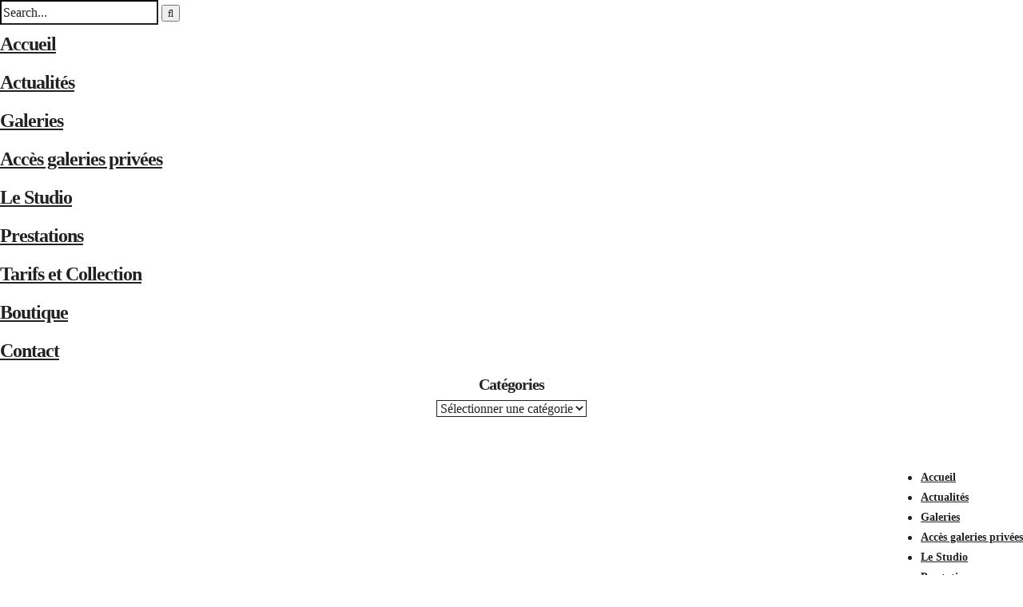

--- FILE ---
content_type: text/html; charset=utf-8
request_url: https://www.fotostudio.io/client/catalogs/4EgnKc7pv9RN1zjFqySKDbge
body_size: 56949
content:

<!DOCTYPE html>
<html lang="fr">
<head>
  <meta charset="utf-8" />
  <title>STEPHANE LAVILLE LASTIMAGES</title>
    <meta name="viewport" content="width=device-width, initial-scale=1.0, maximum-scale=1.0, user-scalable=no" />
  <meta http-equiv="X-UA-Compatible" content="IE=edge" />

  <link rel="shortcut icon" href="/assets/admin/favicon.ico">

  <meta name="robots" content="noindex, nofollow">

  <meta property="og:url" content="https://www.fotostudio.io/client/catalogs/4EgnKc7pv9RN1zjFqySKDbge" />
      <meta property="og:image" content="//fotostudio-io.s3.amazonaws.com/graphical_identities/logos/5524/original.jpg?1756423032" />
  <meta property="og:site_name" content="STEPHANE LAVILLE LASTIMAGES" />
  <meta property="og:description" content="Mon interface client pour vous aider à réserver plus facilement, signer vos contrats et payer vos factures."/>
  <meta property="og:title" content="STEPHANE LAVILLE LASTIMAGES: interface client"/>

  <link href="https://cdn.jsdelivr.net/npm/bootstrap@5.3.3/dist/css/bootstrap.min.css" rel="stylesheet">
  <link href="https://cdnjs.cloudflare.com/ajax/libs/font-awesome/6.5.0/css/all.min.css" rel="stylesheet">
  <link rel="stylesheet" media="screen" href="/assets/client2-3dd606ac7a82d36d123eeb5b4ac667b066570a245a9f7851d06689c71a68b1a2.css" />

  <script src="https://js.stripe.com/v3/"></script>

  <script src='https://www.google.com/recaptcha/api.js?render=6LcnKm0UAAAAANB874gRoSzRjwBoDIV7vYKdx9m4'></script>

  <meta name="csrf-param" content="authenticity_token" />
<meta name="csrf-token" content="983jb4AQoNtDRP5lnH6so1SLcOp9-hshThHXrw7MuUCLHeDT_mv6SO2swm63hN3MoJq2iQnVmSUcl2xpVnAZfA" />




  <style>
    :root {
      --main-color: #6e6363;
      --text-color: #333;
      --font-family: ;
      --btn-text-color: #ffffff;
      --border-radius: 4px;
    }

    body {
      font-family: var(--font-family);
      background-color: #d2d2d2;
      color: var(--text-color);
    }

    h1, h2, h3, h4, h5 {
      font-family: var(--font-family);
    }

   .client-header {
  position: relative;
  display: flex;
  align-items: center;
  justify-content: center;
  overflow: hidden;
  background-color: #6e6363;
}

.client-parallax-img {
  position: absolute;
  top: 0;
  left: 0;
  width: 100%;
  min-height: 100%;
  object-fit: cover;
  z-index: 0;
  transform: translateY(0);
  transition: transform 0.1s ease-out;
  pointer-events: none;
}


.client-header::before {
  content: '';
  position: absolute;
  top: 0; left: 0; right: 0; bottom: 0;
  z-index: 1;
}

.client-header-content {
  position: relative;
  z-index: 2;
  color: #151414;
  text-align: center;
}

.header-title-wrapper {
  display: inline-block;
  background: rgba(255, 255, 255, 0.5);
  backdrop-filter: blur(1px);
  border-radius: var(--border-radius);
  padding: 1rem 2rem;
  text-align: center;
  max-width: 90%;
  margin: 0 auto;
  word-wrap: break-word;
  overflow-wrap: break-word;
}

/* CSS desktop - applique min-width seulement sur écrans larges */
@media (min-width: 769px) {
  .header-title-wrapper {
    min-width: 600px;
  }
}

@media (max-width: 768px) {
  .client-header-content {
    width: 100% !important;
  }
  
  .header-title-wrapper {
    display: block !important;
    width: 80% !important;
    max-width: none !important;
    min-width: auto !important;
    margin: 70px auto 20px auto !important;
    padding: 0.8rem 1rem !important;
  }
  
  .header-title-wrapper h1 {
    font-size: 1.2rem !important;
    line-height: 1.2 !important;
  }

  p {
    font-size:11pt!important;
  }
  
  /* Réduction de la hauteur du header sur mobile pour un aspect plus rectangulaire */
  .client-header-compact { 
    height: 220px !important; 
  }
  
  .client-header-large { 
    height: 300px !important; 
  }
  
  /* Ajustement de l'alignement du header content pour que le titre ne soit plus centré verticalement */
  .client-header {
    align-items: flex-start !important;
    padding-top: 20px !important;
  }
}


   

    .client-header-compact { height: 300px; }
    .client-header-large { height: 500px; }



    .container-doc {
      max-width: 800px;
      margin: 0 auto;
      padding: 0 1rem;
    }

    .container-wide {
      max-width: 1140px;
      margin: 0 auto;
      padding: 0 1rem;
    }

    .logo-container {
        position: absolute;
        top: 1rem;
        left: 1rem;
        background: rgba(255, 255, 255, 0.0);
        backdrop-filter: blur(1px);
        padding: 0.5rem 1rem;
        border-radius: var(--border-radius);
        z-index: 2;
    }

    .logo-container img {
        max-height: 80px;
        height: auto;
        max-width: 200px;
        object-fit: contain;
    }

    .rounded-pill {
      border-radius: var(--border-radius)!important;
    }

    .summary-box {
      border-radius: var(--border-radius)!important;
    }

    @media (max-width: 576px) {
        .logo-container img {
            max-height: 45px;
        }
    }

    .btn-back {
      position: absolute;
      top: 1rem;
      left: 1rem;
      z-index: 10;
      color: white;
      background: transparent;
      font-size: 14px;
    }

    .card-block {
        background: white;
        border-radius: var(--border-radius);
        padding: 2rem;
        box-shadow: 0 2px 4px rgba(0, 0, 0, 0.06);
        max-width: 800px;
        margin: 0 auto 1rem;
        position: relative;
        z-index: 10;
    }

    .card {
        border-radius: var(--border-radius);
    }

    .container-wide .card-block {
      max-width: 1140px;
    }

    .home-btn {
        position: absolute;
        top: 1rem;
        right: 1rem;
        background: rgba(255, 255, 255, 0.7);
        border-radius: var(--border-radius);
        width: 40px;
        height: 40px;
        display: flex;
        align-items: center;
        justify-content: center;
        color: #333;
        text-decoration: none;
        transition: background 0.2s ease;
        z-index:2;
    }

    .home-btn:hover {
        background: rgba(255, 255, 255, 1);
        color: #000;
    }

    .card-block .d-flex {
        flex-wrap: wrap; /* autorise le passage à la ligne sur petit écran */
    }

    .card-block .mb-2.mb-md-0 {
        flex: 1 1 0;
        min-width: 0;
        margin-right: 1rem;
        overflow: hidden;
        text-overflow: ellipsis;
    }

    .card-block .text-md-right {
        flex-shrink: 0;
        white-space: nowrap;
    }

    @media (max-width: 768px) {
        .card-block .text-md-right {
            width: 100%;
            text-align: left;
            margin-top: 1rem;
        }
    }


    .table th, .table td {
  vertical-align: middle;
  font-size: 15px;
}

.table th {
  font-weight: 600;
  color: #555;
}

.card-block h5 {
  font-size: 1.2rem;
  margin-bottom: 1.5rem;
}

.card-block p {
  margin-bottom: 0.5rem;
}    .table tbody tr:hover {
  background-color: #f8f9fa;
}

    /* Flash Messages */
    .flash-container {
      position: fixed;
      top: 1rem;
      left: 50%;
      transform: translateX(-50%);
      z-index: 9999;
      width: 100%;
      max-width: 500px;
      pointer-events: none;
    }

    .flash-message {
      background: white;
      border-radius: var(--border-radius);
      box-shadow: 0 4px 20px rgba(0, 0, 0, 0.15);
      margin-bottom: 0.5rem;
      overflow: hidden;
      animation: flashSlideIn 0.4s cubic-bezier(0.34, 1.56, 0.64, 1);
      pointer-events: auto;
      position: relative;
      opacity: 1;
      transition: opacity 0.3s ease, transform 0.3s ease;
    }

    .flash-message.flash-hiding {
      opacity: 0;
      transform: translateY(-20px);
    }

    .flash-content {
      display: flex;
      align-items: center;
      padding: 1rem 1.25rem;
      border-left: 4px solid;
    }

    .flash-notice .flash-content {
      border-left-color: #10b981;
      background: linear-gradient(135deg, #ecfdf5 0%, #f0fdf4 100%);
    }

    .flash-alert .flash-content {
      border-left-color: #f59e0b;
      background: linear-gradient(135deg, #fffbeb 0%, #fefce8 100%);
    }

    .flash-error .flash-content {
      border-left-color: #ef4444;
      background: linear-gradient(135deg, #fef2f2 0%, #fef5f5 100%);
    }

    .flash-info .flash-content {
      border-left-color: #3b82f6;
      background: linear-gradient(135deg, #eff6ff 0%, #f0f9ff 100%);
    }

    .flash-icon {
      font-size: 1.25rem;
      margin-right: 0.75rem;
      flex-shrink: 0;
    }

    .flash-notice .flash-icon {
      color: #10b981;
    }

    .flash-alert .flash-icon {
      color: #f59e0b;
    }

    .flash-error .flash-icon {
      color: #ef4444;
    }

    .flash-info .flash-icon {
      color: #3b82f6;
    }

    .flash-text {
      flex: 1;
      color: #374151;
      font-weight: 500;
      font-size: 0.95rem;
      line-height: 1.4;
    }

    .flash-close {
      background: none;
      border: none;
      color: #6b7280;
      font-size: 0.875rem;
      cursor: pointer;
      padding: 0.25rem;
      margin-left: 0.5rem;
      border-radius: 50%;
      display: flex;
      align-items: center;
      justify-content: center;
      width: 24px;
      height: 24px;
      flex-shrink: 0;
      transition: background-color 0.2s ease, color 0.2s ease;
    }

    .flash-close:hover {
      background-color: rgba(0, 0, 0, 0.1);
      color: #374151;
    }

    @keyframes flashSlideIn {
      0% {
        opacity: 0;
        transform: translateY(-30px) scale(0.95);
      }
      100% {
        opacity: 1;
        transform: translateY(0) scale(1);
      }
    }

    @media (max-width: 576px) {
      .flash-container {
        left: 1rem;
        right: 1rem;
        transform: none;
        max-width: none;
        width: auto;
      }

      .flash-content {
        padding: 0.875rem 1rem;
      }

      .flash-text {
        font-size: 0.9rem;
      }
    }

        a {
            color: #6e6363!important;
        }

        a:hover {
            filter: brightness(1.1);
        }

        p.cgv a{
            text-decoration: underline!important;
        }

        .cd-default {
            background-color: #6e6363!important;
        }

        .btn-default {
            border-radius: var(--border-radius);
            font-weight: 500;
            padding: 0.6rem 1.5rem;
            transition: all 0.2s ease;
            color: var(--btn-text-color)!important;

            background: #6e6363 !important;
            border: none !important;
        }

        .btn-default:hover {
            filter: brightness(1.1);
            transform: translateY(-1px);
        }

        .btn-default:focus {
            outline: none;
            box-shadow: 0 0 0 0.25rem rgba(0,0,0,0.05);
        }

        .btn-default:active {
            filter: brightness(0.95);
            transform: translateY(1px);
        }

        .btn-outline-primary {
          border-color: #6e6363;
          color: #6e6363!important;
          border-radius: var(--border-radius)!important;
        }
      
        .btn-outline-primary:hover {
            border-color: #6e6363;
        }

        .btn-outline-primary:active {
            background-color: #6e6363!important;
        }

        .btn-outline-secondary {
          border-color: #6e6363;
          color: #6e6363!important;
          border-radius: var(--border-radius)!important;
        }
      
        .btn-outline-secondary:hover {
            border-color: #6e6363;
        }

        .btn-outline-secondary:active {
            background-color: #6e6363!important;
        }

        .btn-outline-danger {
          border-radius: var(--border-radius)!important;
        }

        .btn-white {
        color: #676767!important;
        border: 2px solid #6e6363!important;
        background: #FFF!important;
        border-radius: var(--border-radius)!important;
        }

        .btn-white:hover {
        color: #676767!important;
        background: #FFF!important;
        border: 2px solid #6e6363!important;
        }

        .btn.active {
            background-color: #6e6363!important;
            color: #ffffff!important;
        }


  </style>
</head>

<body>

  <header class="client-header client-header-compact" style="background-color: #d2d2d2;">
    <img class="client-parallax-img" src="//fotostudio-io.s3.amazonaws.com/graphical_identities/client_banners/5524/original.jpg?1763064472" />

      <div class="logo-container">
          <img src="//fotostudio-io.s3.amazonaws.com/graphical_identities/logos/5524/preview.jpg?1756423032" alt="Logo">
      </div>


    <div class="client-header-content">
  <div class="header-title-wrapper p-3">
    <h1 style="font-size:20pt; font-weight:bold;">    Boutique Site
</h1>
      <p class="lead mt-2 mb-0" style="font-size:14pt">    Catalogue de bons cafeaux
</p>
  </div>
</div>

  </header>

  <main>
    <!-- Flash Messages -->

      

<!-- Catégories -->
<div class="container-wide py-5">

        <div class="card-block mb-5">
            <div id="page_caption" class="   " style="margin: 0px 0px 50px; padding: 80px 0px; border-width: 0px 0px 1px; border-top-style: initial; border-right-style: initial; border-bottom-style: solid; border-left-style: initial; border-color: rgb(225, 225, 225); border-image: initial; font-weight: 400; font-style: normal; font-size: 16px; font-family: Montserrat; vertical-align: baseline; width: 1905px; background: rgb(255, 255, 255); color: rgb(34, 34, 34); font-variant-ligatures: normal; font-variant-caps: normal; letter-spacing: normal; orphans: 2; text-align: start; text-indent: 0px; text-transform: none; widows: 2; word-spacing: 0px; -webkit-text-stroke-width: 0px; white-space: normal; text-decoration-thickness: initial; text-decoration-style: initial; text-decoration-color: initial;"><div class="page_title_wrapper" style="margin: auto; padding: 0px; border: 0px; font-weight: inherit; font-style: inherit; font-size: 16px; font-family: inherit; vertical-align: baseline; width: 1905px; text-align: center;"><div class="page_title_inner " style="margin: 0px; padding: 0px; border: 0px; font-weight: inherit; font-style: inherit; font-size: 16px; font-family: inherit; vertical-align: baseline;"><!--StartFragment--><div id="page_caption" class="   " style="margin: 0px 0px 50px; padding: 80px 0px; border-width: 0px 0px 1px; border-top-style: initial; border-right-style: initial; border-bottom-style: solid; border-left-style: initial; border-color: rgb(225, 225, 225); border-image: initial; vertical-align: baseline; width: 1905px; background-image: initial; background-position: initial; background-size: initial; background-repeat: initial; background-attachment: initial; background-origin: initial; background-clip: initial; text-align: start;"><div class="page_title_wrapper" style="margin: auto; padding: 0px; border: 0px; font-weight: inherit; font-style: inherit; font-family: inherit; vertical-align: baseline; width: 1905px; text-align: center;"><div class="page_title_inner " style="margin: 0px; padding: 0px; border: 0px; font-weight: inherit; font-style: inherit; font-family: inherit; vertical-align: baseline;"><!--StartFragment--><p style="margin: 0px; padding: 0.7em 0px; border: 0px; font-weight: 400; font-style: normal; font-size: 16px; font-family: Montserrat; vertical-align: baseline; color: rgb(34, 34, 34); font-variant-ligatures: normal; font-variant-caps: normal; letter-spacing: normal; orphans: 2; text-align: start; text-indent: 0px; text-transform: none; widows: 2; word-spacing: 0px; -webkit-text-stroke-width: 0px; white-space: normal; background-color: rgb(255, 255, 255); text-decoration-thickness: initial; text-decoration-style: initial; text-decoration-color: initial;"><strong><span style="font-size: 24px;">Vous cherchez un cadeau original ? Ne cherchez plus, vous êtes au bon endroit !</span></strong><br style="margin-bottom: 0px;">Vous trouverez ici une sélection de cartes cadeaux à offrir à vos proches ou à vous même !<br> Il suffit de parcourir les différentes catégories de séances.</p><p style="margin: 0px; padding: 0.7em 0px; border: 0px; font-weight: 400; font-style: normal; font-size: 16px; font-family: Montserrat; vertical-align: baseline; color: rgb(34, 34, 34); font-variant-ligatures: normal; font-variant-caps: normal; letter-spacing: normal; orphans: 2; text-align: start; text-indent: 0px; text-transform: none; widows: 2; word-spacing: 0px; -webkit-text-stroke-width: 0px; white-space: normal; background-color: rgb(255, 255, 255); text-decoration-thickness: initial; text-decoration-style: initial; text-decoration-color: initial;">Vous pouvez régler en ligne et vous recevrez directement à votre domicile une jolie carte cadeau dans son coffret, contenant toute la marche à suivre afin d’obtenir sa séance photo ! Il ne vous restera plus qu’a l’offrir à son destinataire.</p><p style="margin: 0px; padding: 0.7em 0px; border: 0px; font-weight: 400; font-style: normal; font-size: 16px; font-family: Montserrat; vertical-align: baseline; color: rgb(34, 34, 34); font-variant-ligatures: normal; font-variant-caps: normal; letter-spacing: normal; orphans: 2; text-align: start; text-indent: 0px; text-transform: none; widows: 2; word-spacing: 0px; -webkit-text-stroke-width: 0px; white-space: normal; background-color: rgb(255, 255, 255); text-decoration-thickness: initial; text-decoration-style: initial; text-decoration-color: initial;">Vous pouvez également embellir votre intérieur grâce à nos agrandissement sur PVC ou Plexiglass avec plusieurs formats disponibles.</p><p style="margin-right: 0px; margin-bottom: 0px; margin-left: 0px; padding: 0.7em 0px; border: 0px; vertical-align: baseline; text-align: start;"><!--StartFragment--><!--EndFragment--></p><p style="margin: 0px; padding: 0.7em 0px; border: 0px; font-weight: 400; font-style: normal; font-size: 16px; font-family: Montserrat; vertical-align: baseline; color: rgb(34, 34, 34); font-variant-ligatures: normal; font-variant-caps: normal; letter-spacing: normal; orphans: 2; text-align: start; text-indent: 0px; text-transform: none; widows: 2; word-spacing: 0px; -webkit-text-stroke-width: 0px; white-space: normal; background-color: rgb(255, 255, 255); text-decoration-thickness: initial; text-decoration-style: initial; text-decoration-color: initial;">A vous de jouer.</p></div></div></div></div></div></div><div id="page_content_wrapper" class=" " style="margin: auto; padding: 0px 90px; border: 0px; font-weight: 400; font-style: normal; font-size: 16px; font-family: Montserrat; vertical-align: baseline; width: 1425px; max-width: 1425px; box-sizing: border-box; color: rgb(34, 34, 34); font-variant-ligatures: normal; font-variant-caps: normal; letter-spacing: normal; orphans: 2; text-align: start; text-indent: 0px; text-transform: none; widows: 2; word-spacing: 0px; -webkit-text-stroke-width: 0px; white-space: normal; text-decoration-thickness: initial; text-decoration-style: initial; text-decoration-color: initial;"><div class="inner" style="margin: auto; padding: 0px; border: 0px; font-weight: inherit; font-style: inherit; font-size: 16px; font-family: inherit; vertical-align: baseline; width: 1245px;"></div></div>
        </div>

    <div class="card-block mb-4" style="padding:20px">
      <div class="scrolling-categories">
        <!-- Indicateur de défilement gauche -->
        <div class="scroll-indicator scroll-indicator-left" id="scrollIndicatorLeft">
          <i class="fa fa-chevron-left"></i>
        </div>
        
        <!-- Indicateur de défilement droite -->
        <div class="scroll-indicator scroll-indicator-right" id="scrollIndicatorRight">
          <i class="fa fa-chevron-right"></i>
        </div>
        
        <!-- Fade overlays pour indiquer le défilement -->
        <div class="scroll-fade scroll-fade-left" id="scrollFadeLeft"></div>
        <div class="scroll-fade scroll-fade-right" id="scrollFadeRight"></div>
        
        <div class="d-flex gap-2 flex-nowrap overflow-auto category-scroller-enhanced" style="padding:4px" id="categoryScroller">
            <button class="btn btn-outline-primary active" data-category="43600"><span class="color-dot" style="background-color: #696ffe;"></span> Bébé</button>
            <button class="btn btn-outline-primary " data-category="43602"><span class="color-dot" style="background-color: #F7528B;"></span> Grossesse</button>
            <button class="btn btn-outline-primary " data-category="43603"><span class="color-dot" style="background-color: #f47a3f;"></span> Maternité</button>
            <button class="btn btn-outline-primary " data-category="43604"><span class="color-dot" style="background-color: #30caa5;"></span> Nouveau-né</button>
            <button class="btn btn-outline-primary " data-category="43605"><span class="color-dot" style="background-color: #b38a93;"></span> Portrait</button>
            <button class="btn btn-outline-primary " data-category="43661"><span class="color-dot" style="background-color: #1771db;"></span> Iris</button>
        </div>
        
        <!-- Indicateurs de position (dots) -->
        <div class="scroll-dots" id="scrollDots"></div>
        
        <!-- Hint text pour le premier chargement -->
        <div class="swipe-hint-text" id="swipeHintText">
          <i class="fa fa-hand-pointer-o"></i> Balayez pour voir plus de catégories
        </div>
      </div>
    </div>

    <div class="tarif-category" id="category-43600" style="">
      <div class="swiper tarif-swiper mb-5">
    <div class="swiper-wrapper">
        
        <div class="swiper-slide">
            <div class="tarif-card">
                <div class="image" style="background-image: url('//fotostudio-io.s3.amazonaws.com/price_templates/images/55062/medium.jpg?1763124295'); position: relative;">
                </div>

            <div class="body">
                <h5 class="fw-bold">Pack Maternité </h5>
                <p class="text-primary fw-semibold mb-1">
                    550 €
                </p>

                <!-- Ligne de séparation -->
                <hr class="separator">

                <div class="description">
                <p>1 Prise de vue Grossesse de 1h30 et 1 prise de vue Nouveau-né de 1h30à 3h selon le rythme de bébé + 20 fichiers en haute définition</p>
                <div class="fadeout"></div>
                </div>
                
                <button class="btn btn-link p-0 mt-1 show-more">Lire la suite</button>
                
                <div class="mt-auto">

                <form method="post" action="/client/catalogs/4EgnKc7pv9RN1zjFqySKDbge/price_options?token=">
                    <input type="hidden" name="price_template_id" value="55062"/>

                        <input type="hidden" name="catalog_price_id" value="143008"/>

                        <input type="hidden" name="project_type_id" value="45032"/>

                    <button type="submit" class="btn btn-default w-100 mt-3 choose-btn"
                            data-name="Pack Maternité "
                            data-id="55062"
                            data-price="550.0">Choisir</button>
                    </div>
                </form>
            </div>
            </div>
        </div>
        
        <div class="swiper-slide">
            <div class="tarif-card">
                <div class="image" style="background-image: url('//fotostudio-io.s3.amazonaws.com/price_templates/images/55063/medium.jpg?1763124312'); position: relative;">
                </div>

            <div class="body">
                <h5 class="fw-bold">Pack Maternité  ALBUM</h5>
                <p class="text-primary fw-semibold mb-1">
                    750 €
                </p>

                <!-- Ligne de séparation -->
                <hr class="separator">

                <div class="description">
                <p>1 Prise de vue Grossesse de 1h30 et 1 prise de vue Nouveau-né de 1h30à 3h selon le rythme de bébé + 20 fichiers en haute définition +1 album 20×20 de 30 pages + coffret</p>
                <div class="fadeout"></div>
                </div>
                
                <button class="btn btn-link p-0 mt-1 show-more">Lire la suite</button>
                
                <div class="mt-auto">

                <form method="post" action="/client/catalogs/4EgnKc7pv9RN1zjFqySKDbge/price_options?token=">
                    <input type="hidden" name="price_template_id" value="55063"/>

                        <input type="hidden" name="catalog_price_id" value="143009"/>

                        <input type="hidden" name="project_type_id" value="45032"/>

                    <button type="submit" class="btn btn-default w-100 mt-3 choose-btn"
                            data-name="Pack Maternité  ALBUM"
                            data-id="55063"
                            data-price="750.0">Choisir</button>
                    </div>
                </form>
            </div>
            </div>
        </div>
    </div>

    <div class="swiper-pagination mt-4"></div>
    <div class="swiper-button-prev"></div>
    <div class="swiper-button-next"></div>
</div>
    </div>
    <div class="tarif-category" id="category-43602" style="display:none;">
      <div class="swiper tarif-swiper mb-5">
    <div class="swiper-wrapper">
        
        <div class="swiper-slide">
            <div class="tarif-card">
                <div class="image" style="background-image: url('//fotostudio-io.s3.amazonaws.com/price_templates/images/127962/medium.jpg?1763124198'); position: relative;">
                </div>

            <div class="body">
                <h5 class="fw-bold">Collection Grossesse</h5>
                <p class="text-primary fw-semibold mb-1">
                    250 €
                </p>

                <!-- Ligne de séparation -->
                <hr class="separator">

                <div class="description">
                <p>1 Prise de vue Grossesse de 1h30 + 10 fichiers en haute définition</p>
                <div class="fadeout"></div>
                </div>
                
                <button class="btn btn-link p-0 mt-1 show-more">Lire la suite</button>
                
                <div class="mt-auto">

                <form method="post" action="/client/catalogs/4EgnKc7pv9RN1zjFqySKDbge/price_options?token=">
                    <input type="hidden" name="price_template_id" value="127962"/>

                        <input type="hidden" name="catalog_price_id" value="143010"/>

                        <input type="hidden" name="project_type_id" value="45036"/>

                    <button type="submit" class="btn btn-default w-100 mt-3 choose-btn"
                            data-name="Collection Grossesse"
                            data-id="127962"
                            data-price="250.0">Choisir</button>
                    </div>
                </form>
            </div>
            </div>
        </div>
    </div>

    <div class="swiper-pagination mt-4"></div>
    <div class="swiper-button-prev"></div>
    <div class="swiper-button-next"></div>
</div>
    </div>
    <div class="tarif-category" id="category-43603" style="display:none;">
      <div class="swiper tarif-swiper mb-5">
    <div class="swiper-wrapper">
        
        <div class="swiper-slide">
            <div class="tarif-card">
                <div class="image" style="background-image: url('//fotostudio-io.s3.amazonaws.com/price_templates/images/55062/medium.jpg?1763124295'); position: relative;">
                </div>

            <div class="body">
                <h5 class="fw-bold">Pack Maternité </h5>
                <p class="text-primary fw-semibold mb-1">
                    550 €
                </p>

                <!-- Ligne de séparation -->
                <hr class="separator">

                <div class="description">
                <p>1 Prise de vue Grossesse de 1h30 et 1 prise de vue Nouveau-né de 1h30à 3h selon le rythme de bébé + 20 fichiers en haute définition</p>
                <div class="fadeout"></div>
                </div>
                
                <button class="btn btn-link p-0 mt-1 show-more">Lire la suite</button>
                
                <div class="mt-auto">

                <form method="post" action="/client/catalogs/4EgnKc7pv9RN1zjFqySKDbge/price_options?token=">
                    <input type="hidden" name="price_template_id" value="55062"/>

                        <input type="hidden" name="catalog_price_id" value="143012"/>

                        <input type="hidden" name="project_type_id" value="45041"/>

                    <button type="submit" class="btn btn-default w-100 mt-3 choose-btn"
                            data-name="Pack Maternité "
                            data-id="55062"
                            data-price="550.0">Choisir</button>
                    </div>
                </form>
            </div>
            </div>
        </div>
        
        <div class="swiper-slide">
            <div class="tarif-card">
                <div class="image" style="background-image: url('//fotostudio-io.s3.amazonaws.com/price_templates/images/55063/medium.jpg?1763124312'); position: relative;">
                </div>

            <div class="body">
                <h5 class="fw-bold">Pack Maternité  ALBUM</h5>
                <p class="text-primary fw-semibold mb-1">
                    750 €
                </p>

                <!-- Ligne de séparation -->
                <hr class="separator">

                <div class="description">
                <p>1 Prise de vue Grossesse de 1h30 et 1 prise de vue Nouveau-né de 1h30à 3h selon le rythme de bébé + 20 fichiers en haute définition +1 album 20×20 de 30 pages + coffret</p>
                <div class="fadeout"></div>
                </div>
                
                <button class="btn btn-link p-0 mt-1 show-more">Lire la suite</button>
                
                <div class="mt-auto">

                <form method="post" action="/client/catalogs/4EgnKc7pv9RN1zjFqySKDbge/price_options?token=">
                    <input type="hidden" name="price_template_id" value="55063"/>

                        <input type="hidden" name="catalog_price_id" value="143013"/>

                        <input type="hidden" name="project_type_id" value="45041"/>

                    <button type="submit" class="btn btn-default w-100 mt-3 choose-btn"
                            data-name="Pack Maternité  ALBUM"
                            data-id="55063"
                            data-price="750.0">Choisir</button>
                    </div>
                </form>
            </div>
            </div>
        </div>
    </div>

    <div class="swiper-pagination mt-4"></div>
    <div class="swiper-button-prev"></div>
    <div class="swiper-button-next"></div>
</div>
    </div>
    <div class="tarif-category" id="category-43604" style="display:none;">
      <div class="swiper tarif-swiper mb-5">
    <div class="swiper-wrapper">
        
        <div class="swiper-slide">
            <div class="tarif-card">
                <div class="image" style="background-image: url('//fotostudio-io.s3.amazonaws.com/price_templates/images/54154/medium.jpg?1763124234'); position: relative;">
                </div>

            <div class="body">
                <h5 class="fw-bold">Séance BEBE</h5>
                <p class="text-primary fw-semibold mb-1">
                    350 €
                </p>

                <!-- Ligne de séparation -->
                <hr class="separator">

                <div class="description">
                <p>Prise de vue 1h30 à 3h + 10 fichiers en haute définition</p>
                <div class="fadeout"></div>
                </div>
                
                <button class="btn btn-link p-0 mt-1 show-more">Lire la suite</button>
                
                <div class="mt-auto">

                <form method="post" action="/client/catalogs/4EgnKc7pv9RN1zjFqySKDbge/price_options?token=">
                    <input type="hidden" name="price_template_id" value="54154"/>

                        <input type="hidden" name="catalog_price_id" value="143014"/>

                        <input type="hidden" name="project_type_id" value="45039"/>

                    <button type="submit" class="btn btn-default w-100 mt-3 choose-btn"
                            data-name="Séance BEBE"
                            data-id="54154"
                            data-price="350.0">Choisir</button>
                    </div>
                </form>
            </div>
            </div>
        </div>
        
        <div class="swiper-slide">
            <div class="tarif-card">
                <div class="image" style="background-image: url('//fotostudio-io.s3.amazonaws.com/price_templates/images/54155/medium.jpg?1763124252'); position: relative;">
                </div>

            <div class="body">
                <h5 class="fw-bold">Séance BEBE ALBUM</h5>
                <p class="text-primary fw-semibold mb-1">
                    520 €
                </p>

                <!-- Ligne de séparation -->
                <hr class="separator">

                <div class="description">
                <p>Prise de vue 1h30 à 3h + 10 fichiers en haute définition + 1 album 20×20 de 20 pages</p>
                <div class="fadeout"></div>
                </div>
                
                <button class="btn btn-link p-0 mt-1 show-more">Lire la suite</button>
                
                <div class="mt-auto">

                <form method="post" action="/client/catalogs/4EgnKc7pv9RN1zjFqySKDbge/price_options?token=">
                    <input type="hidden" name="price_template_id" value="54155"/>

                        <input type="hidden" name="catalog_price_id" value="143015"/>

                        <input type="hidden" name="project_type_id" value="45039"/>

                    <button type="submit" class="btn btn-default w-100 mt-3 choose-btn"
                            data-name="Séance BEBE ALBUM"
                            data-id="54155"
                            data-price="520.0">Choisir</button>
                    </div>
                </form>
            </div>
            </div>
        </div>
    </div>

    <div class="swiper-pagination mt-4"></div>
    <div class="swiper-button-prev"></div>
    <div class="swiper-button-next"></div>
</div>
    </div>
    <div class="tarif-category" id="category-43605" style="display:none;">
      <div class="swiper tarif-swiper mb-5">
    <div class="swiper-wrapper">
        
        <div class="swiper-slide">
            <div class="tarif-card">
                <div class="image" style="background-image: url('//fotostudio-io.s3.amazonaws.com/price_templates/images/54151/medium.jpg?1763124529'); position: relative;">
                </div>

            <div class="body">
                <h5 class="fw-bold">Séance Portrait </h5>
                <p class="text-primary fw-semibold mb-1">
                    95 €
                </p>

                <!-- Ligne de séparation -->
                <hr class="separator">

                <div class="description">
                <p>Prise de vue 1h 1 tirage 20x30</p>
                <div class="fadeout"></div>
                </div>
                
                <button class="btn btn-link p-0 mt-1 show-more">Lire la suite</button>
                
                <div class="mt-auto">

                <form method="post" action="/client/catalogs/4EgnKc7pv9RN1zjFqySKDbge/price_options?token=">
                    <input type="hidden" name="price_template_id" value="54151"/>

                        <input type="hidden" name="catalog_price_id" value="143017"/>

                        <input type="hidden" name="project_type_id" value="45040"/>

                    <button type="submit" class="btn btn-default w-100 mt-3 choose-btn"
                            data-name="Séance Portrait "
                            data-id="54151"
                            data-price="95.0">Choisir</button>
                    </div>
                </form>
            </div>
            </div>
        </div>
        
        <div class="swiper-slide">
            <div class="tarif-card">
                <div class="image" style="background-image: url('//fotostudio-io.s3.amazonaws.com/price_templates/images/220897/medium.jpg?1763124634'); position: relative;">
                </div>

            <div class="body">
                <h5 class="fw-bold">Séance Portrait  SANS SUPPORT</h5>
                <p class="text-primary fw-semibold mb-1">
                    95 €
                </p>

                <!-- Ligne de séparation -->
                <hr class="separator">

                <div class="description">
                <p><p>Prise de vue 1h <b>SANS SUPPORT&nbsp; &nbsp;SANS TIRAGES<br> Tirages et supports à choisir après la séance</b></p></p>
                <div class="fadeout"></div>
                </div>
                
                <button class="btn btn-link p-0 mt-1 show-more">Lire la suite</button>
                
                <div class="mt-auto">

                <form method="post" action="/client/catalogs/4EgnKc7pv9RN1zjFqySKDbge/price_options?token=">
                    <input type="hidden" name="price_template_id" value="220897"/>

                        <input type="hidden" name="catalog_price_id" value="143018"/>

                        <input type="hidden" name="project_type_id" value="45040"/>

                    <button type="submit" class="btn btn-default w-100 mt-3 choose-btn"
                            data-name="Séance Portrait  SANS SUPPORT"
                            data-id="220897"
                            data-price="95.0">Choisir</button>
                    </div>
                </form>
            </div>
            </div>
        </div>
        
        <div class="swiper-slide">
            <div class="tarif-card">
                <div class="image" style="background-image: url('//fotostudio-io.s3.amazonaws.com/price_templates/images/54152/medium.jpg?1763124496'); position: relative;">
                </div>

            <div class="body">
                <h5 class="fw-bold">Séance Portrait Plus</h5>
                <p class="text-primary fw-semibold mb-1">
                    160 €
                </p>

                <!-- Ligne de séparation -->
                <hr class="separator">

                <div class="description">
                <p>Prise de vue 1h + 10 tirages 13x18</p>
                <div class="fadeout"></div>
                </div>
                
                <button class="btn btn-link p-0 mt-1 show-more">Lire la suite</button>
                
                <div class="mt-auto">

                <form method="post" action="/client/catalogs/4EgnKc7pv9RN1zjFqySKDbge/price_options?token=">
                    <input type="hidden" name="price_template_id" value="54152"/>

                        <input type="hidden" name="catalog_price_id" value="143020"/>

                        <input type="hidden" name="project_type_id" value="45040"/>

                    <button type="submit" class="btn btn-default w-100 mt-3 choose-btn"
                            data-name="Séance Portrait Plus"
                            data-id="54152"
                            data-price="160.0">Choisir</button>
                    </div>
                </form>
            </div>
            </div>
        </div>
        
        <div class="swiper-slide">
            <div class="tarif-card">
                <div class="image" style="background-image: url('//fotostudio-io.s3.amazonaws.com/price_templates/images/54153/medium.jpg?1763124477'); position: relative;">
                </div>

            <div class="body">
                <h5 class="fw-bold">Séance Portrait HD</h5>
                <p class="text-primary fw-semibold mb-1">
                    230 €
                </p>

                <!-- Ligne de séparation -->
                <hr class="separator">

                <div class="description">
                <p>Prise de vue 1h&nbsp; +&nbsp; 10 fichiers en haute définition
<br></p>
                <div class="fadeout"></div>
                </div>
                
                <button class="btn btn-link p-0 mt-1 show-more">Lire la suite</button>
                
                <div class="mt-auto">

                <form method="post" action="/client/catalogs/4EgnKc7pv9RN1zjFqySKDbge/price_options?token=">
                    <input type="hidden" name="price_template_id" value="54153"/>

                        <input type="hidden" name="catalog_price_id" value="143021"/>

                        <input type="hidden" name="project_type_id" value="45040"/>

                    <button type="submit" class="btn btn-default w-100 mt-3 choose-btn"
                            data-name="Séance Portrait HD"
                            data-id="54153"
                            data-price="230.0">Choisir</button>
                    </div>
                </form>
            </div>
            </div>
        </div>
    </div>

    <div class="swiper-pagination mt-4"></div>
    <div class="swiper-button-prev"></div>
    <div class="swiper-button-next"></div>
</div>
    </div>
    <div class="tarif-category" id="category-43661" style="display:none;">
      <div class="swiper tarif-swiper mb-5">
    <div class="swiper-wrapper">
        
        <div class="swiper-slide">
            <div class="tarif-card">
                <div class="image" style="background-image: url('//fotostudio-io.s3.amazonaws.com/price_templates/images/246116/medium.jpg?1763123749'); position: relative;">
                </div>

            <div class="body">
                <h5 class="fw-bold">Séance Iris</h5>
                <p class="text-primary fw-semibold mb-1">
                    50 €
                </p>

                <!-- Ligne de séparation -->
                <hr class="separator">

                <div class="description">
                <p>Prise de vue + 1 tirage papier 20x20</p>
                <div class="fadeout"></div>
                </div>
                
                <button class="btn btn-link p-0 mt-1 show-more">Lire la suite</button>
                
                <div class="mt-auto">

                <form method="post" action="/client/catalogs/4EgnKc7pv9RN1zjFqySKDbge/price_options?token=">
                    <input type="hidden" name="price_template_id" value="246116"/>

                        <input type="hidden" name="catalog_price_id" value="143143"/>

                        <input type="hidden" name="project_type_id" value="218389"/>

                    <button type="submit" class="btn btn-default w-100 mt-3 choose-btn"
                            data-name="Séance Iris"
                            data-id="246116"
                            data-price="50.0">Choisir</button>
                    </div>
                </form>
            </div>
            </div>
        </div>
        
        <div class="swiper-slide">
            <div class="tarif-card">
                <div class="image" style="background-image: url('//fotostudio-io.s3.amazonaws.com/price_templates/images/246117/medium.jpg?1763123720'); position: relative;">
                </div>

            <div class="body">
                <h5 class="fw-bold">Séance Iris pvc</h5>
                <p class="text-primary fw-semibold mb-1">
                    89 €
                </p>

                <!-- Ligne de séparation -->
                <hr class="separator">

                <div class="description">
                <p>Prise de vue + 1 tirage sur pvc&nbsp; 20x20</p>
                <div class="fadeout"></div>
                </div>
                
                <button class="btn btn-link p-0 mt-1 show-more">Lire la suite</button>
                
                <div class="mt-auto">

                <form method="post" action="/client/catalogs/4EgnKc7pv9RN1zjFqySKDbge/price_options?token=">
                    <input type="hidden" name="price_template_id" value="246117"/>

                        <input type="hidden" name="catalog_price_id" value="143144"/>

                        <input type="hidden" name="project_type_id" value="218389"/>

                    <button type="submit" class="btn btn-default w-100 mt-3 choose-btn"
                            data-name="Séance Iris pvc"
                            data-id="246117"
                            data-price="89.0">Choisir</button>
                    </div>
                </form>
            </div>
            </div>
        </div>
        
        <div class="swiper-slide">
            <div class="tarif-card">
                <div class="image" style="background-image: url('//fotostudio-io.s3.amazonaws.com/price_templates/images/246118/medium.jpg?1763123908'); position: relative;">
                </div>

            <div class="body">
                <h5 class="fw-bold">Séance 2  Iris pvc</h5>
                <p class="text-primary fw-semibold mb-1">
                    139 €
                </p>

                <!-- Ligne de séparation -->
                <hr class="separator">

                <div class="description">
                <p>Prise de vue 2 iris + 1 tirage sur pvc&nbsp; 20x30</p>
                <div class="fadeout"></div>
                </div>
                
                <button class="btn btn-link p-0 mt-1 show-more">Lire la suite</button>
                
                <div class="mt-auto">

                <form method="post" action="/client/catalogs/4EgnKc7pv9RN1zjFqySKDbge/price_options?token=">
                    <input type="hidden" name="price_template_id" value="246118"/>

                        <input type="hidden" name="catalog_price_id" value="143145"/>

                        <input type="hidden" name="project_type_id" value="218389"/>

                    <button type="submit" class="btn btn-default w-100 mt-3 choose-btn"
                            data-name="Séance 2  Iris pvc"
                            data-id="246118"
                            data-price="139.0">Choisir</button>
                    </div>
                </form>
            </div>
            </div>
        </div>
        
        <div class="swiper-slide">
            <div class="tarif-card">
                <div class="image" style="background-image: url('//fotostudio-io.s3.amazonaws.com/price_templates/images/246119/medium.jpg?1763124732'); position: relative;">
                </div>

            <div class="body">
                <h5 class="fw-bold">Séance 3  Iris pvc</h5>
                <p class="text-primary fw-semibold mb-1">
                    199 €
                </p>

                <!-- Ligne de séparation -->
                <hr class="separator">

                <div class="description">
                <p>Prise de vue 3 iris + 1 tirage sur pvc&nbsp; 30x30</p>
                <div class="fadeout"></div>
                </div>
                
                <button class="btn btn-link p-0 mt-1 show-more">Lire la suite</button>
                
                <div class="mt-auto">

                <form method="post" action="/client/catalogs/4EgnKc7pv9RN1zjFqySKDbge/price_options?token=">
                    <input type="hidden" name="price_template_id" value="246119"/>

                        <input type="hidden" name="catalog_price_id" value="143146"/>

                        <input type="hidden" name="project_type_id" value="218389"/>

                    <button type="submit" class="btn btn-default w-100 mt-3 choose-btn"
                            data-name="Séance 3  Iris pvc"
                            data-id="246119"
                            data-price="199.0">Choisir</button>
                    </div>
                </form>
            </div>
            </div>
        </div>
        
        <div class="swiper-slide">
            <div class="tarif-card">
                <div class="image" style="background-image: url('//fotostudio-io.s3.amazonaws.com/price_templates/images/246120/medium.jpg?1763124066'); position: relative;">
                </div>

            <div class="body">
                <h5 class="fw-bold">Séance 4 Iris pvc </h5>
                <p class="text-primary fw-semibold mb-1">
                    249 €
                </p>

                <!-- Ligne de séparation -->
                <hr class="separator">

                <div class="description">
                <p>Prise de vue 4 iris + 1 tirage sur pvc&nbsp; 40x40</p>
                <div class="fadeout"></div>
                </div>
                
                <button class="btn btn-link p-0 mt-1 show-more">Lire la suite</button>
                
                <div class="mt-auto">

                <form method="post" action="/client/catalogs/4EgnKc7pv9RN1zjFqySKDbge/price_options?token=">
                    <input type="hidden" name="price_template_id" value="246120"/>

                        <input type="hidden" name="catalog_price_id" value="143147"/>

                        <input type="hidden" name="project_type_id" value="218389"/>

                    <button type="submit" class="btn btn-default w-100 mt-3 choose-btn"
                            data-name="Séance 4 Iris pvc "
                            data-id="246120"
                            data-price="249.0">Choisir</button>
                    </div>
                </form>
            </div>
            </div>
        </div>
    </div>

    <div class="swiper-pagination mt-4"></div>
    <div class="swiper-button-prev"></div>
    <div class="swiper-button-next"></div>
</div>
    </div>
</div>
    <br/><br/>
  </main>

  <input type="hidden" id="gid" value="5524">
  <input type="hidden" id="cid" value="">
  <input type="hidden" id="user_locale" value="fr"/>
  <input type="hidden" id="user_currency" value="€"/>

  <!-- Modal RGPD Bootstrap 5 -->
    <div class="modal fade" id="gdpr-modal" tabindex="-1" aria-labelledby="gdprModalLabel" aria-hidden="true">
      <div class="modal-dialog modal-lg modal-dialog-scrollable">
        <div class="modal-content">
          <div class="modal-header bg-primary text-white">
            <h5 class="modal-title" id="gdprModalLabel">
              <i class="fas fa-shield-alt me-2"></i>
              Politique de confidentialité des données
            </h5>
            <button type="button" class="btn-close btn-close-white" data-bs-dismiss="modal" aria-label="Close"></button>
          </div>
          <div class="modal-body">
            <div class="container-fluid">
              <p><p>Cette politique de confidentialité a pour objectif de vous informer sur mes politiques et pratiques concernant la collecte, l'utilisation et la divulgation de toute information que vous soumettez via mon site internet ou fotostudio.io (plateforme de gestion spécialisée pour les photographes professionnels).</p><h4>Responsabilité pour le traitement des données</h4>
<br /><p>STEPHANE LAVILLE LASTIMAGES, Stephane  LAVILLE  , 1 place Dodin, 24190 ST VINCENT DE CONNEZAC, France, SIREN: 793712225, SIRET: 79371222500010,  est responsable du traitement de vos données collectées sur son site Internet {photographe_site} ou via <a href="https://www.fotostudio.io">https://www.fotostudio.io</a> (formulaire de contact, questionnaire et signature de contrat).</p>
<br /><h4>Finalités des données</h4>
<br /><p>Les données que vous me communiquez ne seront utilisées que pour la bonne gestion de notre relation client-prestataire (organisation de votre séance, remise de devis, facture, ...). Elles ne sont enregistrées que dans ce but.</p>
<br /><p>Je collecte également les informations que vous me fournissez dans vos emails ou de vive voix. Ces informations sont collectées pour m'aider à fournir un service de qualité selon vos attentes.</p>
<br /><h4>Formulaire de contact</h4>
<br /><p>Lorsque vous soumettez une demande de contact depuis mon site internet, je collecte vos données telles que votre nom et prénom, votre adresse e-mail, votre numéro de téléphone et less informations précisées dans le message.</p>
<br /><h4>Signature d'un contrat</h4>
<br /><p>Il vous sera demandé de signer un contrat pour valider votre commande soit de manière manuscrite soit via fotostudio.io. Ce contrat reprendra vos données personnelles ainsi que les informations relatives à la prestation (date et lieu de la séance, tarif, ...).</p>
<br /><h4>Questionnaire</h4>
<br /><p>Je vous soumets des questionnaires pour m'aider à mieux comprendre vos attentes et ainsi réaliser une prestation qui répond à vos attentes. Vous n'êtes nullement obligé de répondre à toutes les questions si vous souhaitez éviter de fournir certaines informations.</p>
<br /><h4>Divulgation de vos données</h4>
<br /><p>STEPHANE LAVILLE LASTIMAGES ne vend pas, ne loue pas et ne partage pas vos informations avec des tiers. Aucune information que vous transmettez ne sera divulguée.</p>
<br /><h4>Droit d'Accès et réclamation</h4>
<br /><p>En tant que détenteur des données, vous avez le droit d'accéder, de mettre à jour, de corriger des données inexactes ou de demander la suppression des données. Vous avez aussi le droit de faire une réclamation concernant toute question relative au traitement de ces données.</p>
<br /><p>Vous pouvez exercer ces droits en envoyant un mail à contact@lastimages.com</p>
<br /><h4>Sécurité de vos données</h4>
<br /><p>STEPHANE LAVILLE LASTIMAGES s'engage à prendre toutes les mesures en son pouvoir pour protéger les données mises à sa disposition par ses clients. La solution fotostudio.io a été choisie dans ce sens pour stocker vos données. Il s'agit d'une plateforme professionnelle et sécurisée.</p>
<br /><h4>Durée de conservation de vos données</h4>
<br /><p>Je conserve vos informations aussi longtemps que nécessaire pour fournir les services que vous avez demandé ou pour d'autres raisons essentielles telles que le respect des obligations légales, la résolution des litiges et l'application de mes politiques.</p>
<br /><h4>Statistiques et mesures d’audience</h4>
<br /><p>Des cookies enregistrent votre navigation à des fins statistiques. Ils me permettent par exemple de mesurer la fréquentation de mon site et d'analyser votre parcours sur celui-ci avant de vous offrir une meilleure expérience.</p></p>
            </div>
          </div>
          <div class="modal-footer">
            <button type="button" class="btn btn-secondary" data-bs-dismiss="modal">
              <i class="fas fa-times me-1"></i>
              Fermer
            </button>
          </div>
        </div>
      </div>
    </div>

  <div id="editor-toast" style="
  position: fixed;
  bottom: 20px;
  left: 50%;
  transform: translateX(-50%);
  background: rgba(33, 37, 41, 0.95);
  color: #fff;
  padding: 10px 16px;
  border-radius: 6px;
  font-size: 14px;
  z-index: 100000;
  box-shadow: 0 4px 12px rgba(0, 0, 0, 0.25);
  display: none;
  transition: opacity 0.3s ease;
  pointer-events: none;
"></div>

  <script src="https://cdn.jsdelivr.net/npm/bootstrap@5.3.3/dist/js/bootstrap.bundle.min.js"></script>
  <script src="/assets/client2-a0920b64887d7173211894fff6f49867c00d559f8057ad6a300fe43b69244508.js"></script>

  <script>


  window.addEventListener('scroll', () => {
    const img = document.querySelector('.client-parallax-img');
    if (img) {
      const offset = window.scrollY * 0.3; // ajuste l'effet ici
      img.style.transform = `translateY(${offset}px)`;
    }
  });

  // Flash Messages Management
  function closeFlash(button) {
    const flashMessage = button.closest('.flash-message');
    flashMessage.classList.add('flash-hiding');
    setTimeout(() => {
      flashMessage.remove();
    }, 300);
  }

  function autoHideFlashes() {
    const flashMessages = document.querySelectorAll('.flash-message');
    flashMessages.forEach((flash, index) => {
      setTimeout(() => {
        if (flash && flash.parentNode) {
          flash.classList.add('flash-hiding');
          setTimeout(() => {
            if (flash && flash.parentNode) {
              flash.remove();
            }
          }, 300);
        }
      }, 4000 + (index * 500)); // Décalage de 500ms entre chaque message
    });
  }

  // Auto-hide flash messages on page load
  document.addEventListener('DOMContentLoaded', () => {
    if (document.querySelectorAll('.flash-message').length > 0) {
      autoHideFlashes();
    }
  });
</script>

  <script type="text/javascript">
      I18n.defaultLocale = "fr";
      I18n.locale = "fr";
        window.booking_identifier = "lastimages-stephane-laville";
  </script>

    <!-- Google Analytics -->
    <script>
    (function(i,s,o,g,r,a,m){i['GoogleAnalyticsObject']=r;i[r]=i[r]||function(){
    (i[r].q=i[r].q||[]).push(arguments)},i[r].l=1*new Date();a=s.createElement(o),
    m=s.getElementsByTagName(o)[0];a.async=1;a.src=g;m.parentNode.insertBefore(a,m)
    })(window,document,'script','https://www.google-analytics.com/analytics.js','ga');

    ga('create', 'UA-116700663-3', 'auto');
    ga('send', 'pageview');
    </script>
</body>
</html>


--- FILE ---
content_type: text/html; charset=utf-8
request_url: https://www.google.com/recaptcha/api2/anchor?ar=1&k=6LcnKm0UAAAAANB874gRoSzRjwBoDIV7vYKdx9m4&co=aHR0cHM6Ly93d3cuZm90b3N0dWRpby5pbzo0NDM.&hl=en&v=PoyoqOPhxBO7pBk68S4YbpHZ&size=invisible&anchor-ms=20000&execute-ms=30000&cb=uf1hbojl3qpu
body_size: 48810
content:
<!DOCTYPE HTML><html dir="ltr" lang="en"><head><meta http-equiv="Content-Type" content="text/html; charset=UTF-8">
<meta http-equiv="X-UA-Compatible" content="IE=edge">
<title>reCAPTCHA</title>
<style type="text/css">
/* cyrillic-ext */
@font-face {
  font-family: 'Roboto';
  font-style: normal;
  font-weight: 400;
  font-stretch: 100%;
  src: url(//fonts.gstatic.com/s/roboto/v48/KFO7CnqEu92Fr1ME7kSn66aGLdTylUAMa3GUBHMdazTgWw.woff2) format('woff2');
  unicode-range: U+0460-052F, U+1C80-1C8A, U+20B4, U+2DE0-2DFF, U+A640-A69F, U+FE2E-FE2F;
}
/* cyrillic */
@font-face {
  font-family: 'Roboto';
  font-style: normal;
  font-weight: 400;
  font-stretch: 100%;
  src: url(//fonts.gstatic.com/s/roboto/v48/KFO7CnqEu92Fr1ME7kSn66aGLdTylUAMa3iUBHMdazTgWw.woff2) format('woff2');
  unicode-range: U+0301, U+0400-045F, U+0490-0491, U+04B0-04B1, U+2116;
}
/* greek-ext */
@font-face {
  font-family: 'Roboto';
  font-style: normal;
  font-weight: 400;
  font-stretch: 100%;
  src: url(//fonts.gstatic.com/s/roboto/v48/KFO7CnqEu92Fr1ME7kSn66aGLdTylUAMa3CUBHMdazTgWw.woff2) format('woff2');
  unicode-range: U+1F00-1FFF;
}
/* greek */
@font-face {
  font-family: 'Roboto';
  font-style: normal;
  font-weight: 400;
  font-stretch: 100%;
  src: url(//fonts.gstatic.com/s/roboto/v48/KFO7CnqEu92Fr1ME7kSn66aGLdTylUAMa3-UBHMdazTgWw.woff2) format('woff2');
  unicode-range: U+0370-0377, U+037A-037F, U+0384-038A, U+038C, U+038E-03A1, U+03A3-03FF;
}
/* math */
@font-face {
  font-family: 'Roboto';
  font-style: normal;
  font-weight: 400;
  font-stretch: 100%;
  src: url(//fonts.gstatic.com/s/roboto/v48/KFO7CnqEu92Fr1ME7kSn66aGLdTylUAMawCUBHMdazTgWw.woff2) format('woff2');
  unicode-range: U+0302-0303, U+0305, U+0307-0308, U+0310, U+0312, U+0315, U+031A, U+0326-0327, U+032C, U+032F-0330, U+0332-0333, U+0338, U+033A, U+0346, U+034D, U+0391-03A1, U+03A3-03A9, U+03B1-03C9, U+03D1, U+03D5-03D6, U+03F0-03F1, U+03F4-03F5, U+2016-2017, U+2034-2038, U+203C, U+2040, U+2043, U+2047, U+2050, U+2057, U+205F, U+2070-2071, U+2074-208E, U+2090-209C, U+20D0-20DC, U+20E1, U+20E5-20EF, U+2100-2112, U+2114-2115, U+2117-2121, U+2123-214F, U+2190, U+2192, U+2194-21AE, U+21B0-21E5, U+21F1-21F2, U+21F4-2211, U+2213-2214, U+2216-22FF, U+2308-230B, U+2310, U+2319, U+231C-2321, U+2336-237A, U+237C, U+2395, U+239B-23B7, U+23D0, U+23DC-23E1, U+2474-2475, U+25AF, U+25B3, U+25B7, U+25BD, U+25C1, U+25CA, U+25CC, U+25FB, U+266D-266F, U+27C0-27FF, U+2900-2AFF, U+2B0E-2B11, U+2B30-2B4C, U+2BFE, U+3030, U+FF5B, U+FF5D, U+1D400-1D7FF, U+1EE00-1EEFF;
}
/* symbols */
@font-face {
  font-family: 'Roboto';
  font-style: normal;
  font-weight: 400;
  font-stretch: 100%;
  src: url(//fonts.gstatic.com/s/roboto/v48/KFO7CnqEu92Fr1ME7kSn66aGLdTylUAMaxKUBHMdazTgWw.woff2) format('woff2');
  unicode-range: U+0001-000C, U+000E-001F, U+007F-009F, U+20DD-20E0, U+20E2-20E4, U+2150-218F, U+2190, U+2192, U+2194-2199, U+21AF, U+21E6-21F0, U+21F3, U+2218-2219, U+2299, U+22C4-22C6, U+2300-243F, U+2440-244A, U+2460-24FF, U+25A0-27BF, U+2800-28FF, U+2921-2922, U+2981, U+29BF, U+29EB, U+2B00-2BFF, U+4DC0-4DFF, U+FFF9-FFFB, U+10140-1018E, U+10190-1019C, U+101A0, U+101D0-101FD, U+102E0-102FB, U+10E60-10E7E, U+1D2C0-1D2D3, U+1D2E0-1D37F, U+1F000-1F0FF, U+1F100-1F1AD, U+1F1E6-1F1FF, U+1F30D-1F30F, U+1F315, U+1F31C, U+1F31E, U+1F320-1F32C, U+1F336, U+1F378, U+1F37D, U+1F382, U+1F393-1F39F, U+1F3A7-1F3A8, U+1F3AC-1F3AF, U+1F3C2, U+1F3C4-1F3C6, U+1F3CA-1F3CE, U+1F3D4-1F3E0, U+1F3ED, U+1F3F1-1F3F3, U+1F3F5-1F3F7, U+1F408, U+1F415, U+1F41F, U+1F426, U+1F43F, U+1F441-1F442, U+1F444, U+1F446-1F449, U+1F44C-1F44E, U+1F453, U+1F46A, U+1F47D, U+1F4A3, U+1F4B0, U+1F4B3, U+1F4B9, U+1F4BB, U+1F4BF, U+1F4C8-1F4CB, U+1F4D6, U+1F4DA, U+1F4DF, U+1F4E3-1F4E6, U+1F4EA-1F4ED, U+1F4F7, U+1F4F9-1F4FB, U+1F4FD-1F4FE, U+1F503, U+1F507-1F50B, U+1F50D, U+1F512-1F513, U+1F53E-1F54A, U+1F54F-1F5FA, U+1F610, U+1F650-1F67F, U+1F687, U+1F68D, U+1F691, U+1F694, U+1F698, U+1F6AD, U+1F6B2, U+1F6B9-1F6BA, U+1F6BC, U+1F6C6-1F6CF, U+1F6D3-1F6D7, U+1F6E0-1F6EA, U+1F6F0-1F6F3, U+1F6F7-1F6FC, U+1F700-1F7FF, U+1F800-1F80B, U+1F810-1F847, U+1F850-1F859, U+1F860-1F887, U+1F890-1F8AD, U+1F8B0-1F8BB, U+1F8C0-1F8C1, U+1F900-1F90B, U+1F93B, U+1F946, U+1F984, U+1F996, U+1F9E9, U+1FA00-1FA6F, U+1FA70-1FA7C, U+1FA80-1FA89, U+1FA8F-1FAC6, U+1FACE-1FADC, U+1FADF-1FAE9, U+1FAF0-1FAF8, U+1FB00-1FBFF;
}
/* vietnamese */
@font-face {
  font-family: 'Roboto';
  font-style: normal;
  font-weight: 400;
  font-stretch: 100%;
  src: url(//fonts.gstatic.com/s/roboto/v48/KFO7CnqEu92Fr1ME7kSn66aGLdTylUAMa3OUBHMdazTgWw.woff2) format('woff2');
  unicode-range: U+0102-0103, U+0110-0111, U+0128-0129, U+0168-0169, U+01A0-01A1, U+01AF-01B0, U+0300-0301, U+0303-0304, U+0308-0309, U+0323, U+0329, U+1EA0-1EF9, U+20AB;
}
/* latin-ext */
@font-face {
  font-family: 'Roboto';
  font-style: normal;
  font-weight: 400;
  font-stretch: 100%;
  src: url(//fonts.gstatic.com/s/roboto/v48/KFO7CnqEu92Fr1ME7kSn66aGLdTylUAMa3KUBHMdazTgWw.woff2) format('woff2');
  unicode-range: U+0100-02BA, U+02BD-02C5, U+02C7-02CC, U+02CE-02D7, U+02DD-02FF, U+0304, U+0308, U+0329, U+1D00-1DBF, U+1E00-1E9F, U+1EF2-1EFF, U+2020, U+20A0-20AB, U+20AD-20C0, U+2113, U+2C60-2C7F, U+A720-A7FF;
}
/* latin */
@font-face {
  font-family: 'Roboto';
  font-style: normal;
  font-weight: 400;
  font-stretch: 100%;
  src: url(//fonts.gstatic.com/s/roboto/v48/KFO7CnqEu92Fr1ME7kSn66aGLdTylUAMa3yUBHMdazQ.woff2) format('woff2');
  unicode-range: U+0000-00FF, U+0131, U+0152-0153, U+02BB-02BC, U+02C6, U+02DA, U+02DC, U+0304, U+0308, U+0329, U+2000-206F, U+20AC, U+2122, U+2191, U+2193, U+2212, U+2215, U+FEFF, U+FFFD;
}
/* cyrillic-ext */
@font-face {
  font-family: 'Roboto';
  font-style: normal;
  font-weight: 500;
  font-stretch: 100%;
  src: url(//fonts.gstatic.com/s/roboto/v48/KFO7CnqEu92Fr1ME7kSn66aGLdTylUAMa3GUBHMdazTgWw.woff2) format('woff2');
  unicode-range: U+0460-052F, U+1C80-1C8A, U+20B4, U+2DE0-2DFF, U+A640-A69F, U+FE2E-FE2F;
}
/* cyrillic */
@font-face {
  font-family: 'Roboto';
  font-style: normal;
  font-weight: 500;
  font-stretch: 100%;
  src: url(//fonts.gstatic.com/s/roboto/v48/KFO7CnqEu92Fr1ME7kSn66aGLdTylUAMa3iUBHMdazTgWw.woff2) format('woff2');
  unicode-range: U+0301, U+0400-045F, U+0490-0491, U+04B0-04B1, U+2116;
}
/* greek-ext */
@font-face {
  font-family: 'Roboto';
  font-style: normal;
  font-weight: 500;
  font-stretch: 100%;
  src: url(//fonts.gstatic.com/s/roboto/v48/KFO7CnqEu92Fr1ME7kSn66aGLdTylUAMa3CUBHMdazTgWw.woff2) format('woff2');
  unicode-range: U+1F00-1FFF;
}
/* greek */
@font-face {
  font-family: 'Roboto';
  font-style: normal;
  font-weight: 500;
  font-stretch: 100%;
  src: url(//fonts.gstatic.com/s/roboto/v48/KFO7CnqEu92Fr1ME7kSn66aGLdTylUAMa3-UBHMdazTgWw.woff2) format('woff2');
  unicode-range: U+0370-0377, U+037A-037F, U+0384-038A, U+038C, U+038E-03A1, U+03A3-03FF;
}
/* math */
@font-face {
  font-family: 'Roboto';
  font-style: normal;
  font-weight: 500;
  font-stretch: 100%;
  src: url(//fonts.gstatic.com/s/roboto/v48/KFO7CnqEu92Fr1ME7kSn66aGLdTylUAMawCUBHMdazTgWw.woff2) format('woff2');
  unicode-range: U+0302-0303, U+0305, U+0307-0308, U+0310, U+0312, U+0315, U+031A, U+0326-0327, U+032C, U+032F-0330, U+0332-0333, U+0338, U+033A, U+0346, U+034D, U+0391-03A1, U+03A3-03A9, U+03B1-03C9, U+03D1, U+03D5-03D6, U+03F0-03F1, U+03F4-03F5, U+2016-2017, U+2034-2038, U+203C, U+2040, U+2043, U+2047, U+2050, U+2057, U+205F, U+2070-2071, U+2074-208E, U+2090-209C, U+20D0-20DC, U+20E1, U+20E5-20EF, U+2100-2112, U+2114-2115, U+2117-2121, U+2123-214F, U+2190, U+2192, U+2194-21AE, U+21B0-21E5, U+21F1-21F2, U+21F4-2211, U+2213-2214, U+2216-22FF, U+2308-230B, U+2310, U+2319, U+231C-2321, U+2336-237A, U+237C, U+2395, U+239B-23B7, U+23D0, U+23DC-23E1, U+2474-2475, U+25AF, U+25B3, U+25B7, U+25BD, U+25C1, U+25CA, U+25CC, U+25FB, U+266D-266F, U+27C0-27FF, U+2900-2AFF, U+2B0E-2B11, U+2B30-2B4C, U+2BFE, U+3030, U+FF5B, U+FF5D, U+1D400-1D7FF, U+1EE00-1EEFF;
}
/* symbols */
@font-face {
  font-family: 'Roboto';
  font-style: normal;
  font-weight: 500;
  font-stretch: 100%;
  src: url(//fonts.gstatic.com/s/roboto/v48/KFO7CnqEu92Fr1ME7kSn66aGLdTylUAMaxKUBHMdazTgWw.woff2) format('woff2');
  unicode-range: U+0001-000C, U+000E-001F, U+007F-009F, U+20DD-20E0, U+20E2-20E4, U+2150-218F, U+2190, U+2192, U+2194-2199, U+21AF, U+21E6-21F0, U+21F3, U+2218-2219, U+2299, U+22C4-22C6, U+2300-243F, U+2440-244A, U+2460-24FF, U+25A0-27BF, U+2800-28FF, U+2921-2922, U+2981, U+29BF, U+29EB, U+2B00-2BFF, U+4DC0-4DFF, U+FFF9-FFFB, U+10140-1018E, U+10190-1019C, U+101A0, U+101D0-101FD, U+102E0-102FB, U+10E60-10E7E, U+1D2C0-1D2D3, U+1D2E0-1D37F, U+1F000-1F0FF, U+1F100-1F1AD, U+1F1E6-1F1FF, U+1F30D-1F30F, U+1F315, U+1F31C, U+1F31E, U+1F320-1F32C, U+1F336, U+1F378, U+1F37D, U+1F382, U+1F393-1F39F, U+1F3A7-1F3A8, U+1F3AC-1F3AF, U+1F3C2, U+1F3C4-1F3C6, U+1F3CA-1F3CE, U+1F3D4-1F3E0, U+1F3ED, U+1F3F1-1F3F3, U+1F3F5-1F3F7, U+1F408, U+1F415, U+1F41F, U+1F426, U+1F43F, U+1F441-1F442, U+1F444, U+1F446-1F449, U+1F44C-1F44E, U+1F453, U+1F46A, U+1F47D, U+1F4A3, U+1F4B0, U+1F4B3, U+1F4B9, U+1F4BB, U+1F4BF, U+1F4C8-1F4CB, U+1F4D6, U+1F4DA, U+1F4DF, U+1F4E3-1F4E6, U+1F4EA-1F4ED, U+1F4F7, U+1F4F9-1F4FB, U+1F4FD-1F4FE, U+1F503, U+1F507-1F50B, U+1F50D, U+1F512-1F513, U+1F53E-1F54A, U+1F54F-1F5FA, U+1F610, U+1F650-1F67F, U+1F687, U+1F68D, U+1F691, U+1F694, U+1F698, U+1F6AD, U+1F6B2, U+1F6B9-1F6BA, U+1F6BC, U+1F6C6-1F6CF, U+1F6D3-1F6D7, U+1F6E0-1F6EA, U+1F6F0-1F6F3, U+1F6F7-1F6FC, U+1F700-1F7FF, U+1F800-1F80B, U+1F810-1F847, U+1F850-1F859, U+1F860-1F887, U+1F890-1F8AD, U+1F8B0-1F8BB, U+1F8C0-1F8C1, U+1F900-1F90B, U+1F93B, U+1F946, U+1F984, U+1F996, U+1F9E9, U+1FA00-1FA6F, U+1FA70-1FA7C, U+1FA80-1FA89, U+1FA8F-1FAC6, U+1FACE-1FADC, U+1FADF-1FAE9, U+1FAF0-1FAF8, U+1FB00-1FBFF;
}
/* vietnamese */
@font-face {
  font-family: 'Roboto';
  font-style: normal;
  font-weight: 500;
  font-stretch: 100%;
  src: url(//fonts.gstatic.com/s/roboto/v48/KFO7CnqEu92Fr1ME7kSn66aGLdTylUAMa3OUBHMdazTgWw.woff2) format('woff2');
  unicode-range: U+0102-0103, U+0110-0111, U+0128-0129, U+0168-0169, U+01A0-01A1, U+01AF-01B0, U+0300-0301, U+0303-0304, U+0308-0309, U+0323, U+0329, U+1EA0-1EF9, U+20AB;
}
/* latin-ext */
@font-face {
  font-family: 'Roboto';
  font-style: normal;
  font-weight: 500;
  font-stretch: 100%;
  src: url(//fonts.gstatic.com/s/roboto/v48/KFO7CnqEu92Fr1ME7kSn66aGLdTylUAMa3KUBHMdazTgWw.woff2) format('woff2');
  unicode-range: U+0100-02BA, U+02BD-02C5, U+02C7-02CC, U+02CE-02D7, U+02DD-02FF, U+0304, U+0308, U+0329, U+1D00-1DBF, U+1E00-1E9F, U+1EF2-1EFF, U+2020, U+20A0-20AB, U+20AD-20C0, U+2113, U+2C60-2C7F, U+A720-A7FF;
}
/* latin */
@font-face {
  font-family: 'Roboto';
  font-style: normal;
  font-weight: 500;
  font-stretch: 100%;
  src: url(//fonts.gstatic.com/s/roboto/v48/KFO7CnqEu92Fr1ME7kSn66aGLdTylUAMa3yUBHMdazQ.woff2) format('woff2');
  unicode-range: U+0000-00FF, U+0131, U+0152-0153, U+02BB-02BC, U+02C6, U+02DA, U+02DC, U+0304, U+0308, U+0329, U+2000-206F, U+20AC, U+2122, U+2191, U+2193, U+2212, U+2215, U+FEFF, U+FFFD;
}
/* cyrillic-ext */
@font-face {
  font-family: 'Roboto';
  font-style: normal;
  font-weight: 900;
  font-stretch: 100%;
  src: url(//fonts.gstatic.com/s/roboto/v48/KFO7CnqEu92Fr1ME7kSn66aGLdTylUAMa3GUBHMdazTgWw.woff2) format('woff2');
  unicode-range: U+0460-052F, U+1C80-1C8A, U+20B4, U+2DE0-2DFF, U+A640-A69F, U+FE2E-FE2F;
}
/* cyrillic */
@font-face {
  font-family: 'Roboto';
  font-style: normal;
  font-weight: 900;
  font-stretch: 100%;
  src: url(//fonts.gstatic.com/s/roboto/v48/KFO7CnqEu92Fr1ME7kSn66aGLdTylUAMa3iUBHMdazTgWw.woff2) format('woff2');
  unicode-range: U+0301, U+0400-045F, U+0490-0491, U+04B0-04B1, U+2116;
}
/* greek-ext */
@font-face {
  font-family: 'Roboto';
  font-style: normal;
  font-weight: 900;
  font-stretch: 100%;
  src: url(//fonts.gstatic.com/s/roboto/v48/KFO7CnqEu92Fr1ME7kSn66aGLdTylUAMa3CUBHMdazTgWw.woff2) format('woff2');
  unicode-range: U+1F00-1FFF;
}
/* greek */
@font-face {
  font-family: 'Roboto';
  font-style: normal;
  font-weight: 900;
  font-stretch: 100%;
  src: url(//fonts.gstatic.com/s/roboto/v48/KFO7CnqEu92Fr1ME7kSn66aGLdTylUAMa3-UBHMdazTgWw.woff2) format('woff2');
  unicode-range: U+0370-0377, U+037A-037F, U+0384-038A, U+038C, U+038E-03A1, U+03A3-03FF;
}
/* math */
@font-face {
  font-family: 'Roboto';
  font-style: normal;
  font-weight: 900;
  font-stretch: 100%;
  src: url(//fonts.gstatic.com/s/roboto/v48/KFO7CnqEu92Fr1ME7kSn66aGLdTylUAMawCUBHMdazTgWw.woff2) format('woff2');
  unicode-range: U+0302-0303, U+0305, U+0307-0308, U+0310, U+0312, U+0315, U+031A, U+0326-0327, U+032C, U+032F-0330, U+0332-0333, U+0338, U+033A, U+0346, U+034D, U+0391-03A1, U+03A3-03A9, U+03B1-03C9, U+03D1, U+03D5-03D6, U+03F0-03F1, U+03F4-03F5, U+2016-2017, U+2034-2038, U+203C, U+2040, U+2043, U+2047, U+2050, U+2057, U+205F, U+2070-2071, U+2074-208E, U+2090-209C, U+20D0-20DC, U+20E1, U+20E5-20EF, U+2100-2112, U+2114-2115, U+2117-2121, U+2123-214F, U+2190, U+2192, U+2194-21AE, U+21B0-21E5, U+21F1-21F2, U+21F4-2211, U+2213-2214, U+2216-22FF, U+2308-230B, U+2310, U+2319, U+231C-2321, U+2336-237A, U+237C, U+2395, U+239B-23B7, U+23D0, U+23DC-23E1, U+2474-2475, U+25AF, U+25B3, U+25B7, U+25BD, U+25C1, U+25CA, U+25CC, U+25FB, U+266D-266F, U+27C0-27FF, U+2900-2AFF, U+2B0E-2B11, U+2B30-2B4C, U+2BFE, U+3030, U+FF5B, U+FF5D, U+1D400-1D7FF, U+1EE00-1EEFF;
}
/* symbols */
@font-face {
  font-family: 'Roboto';
  font-style: normal;
  font-weight: 900;
  font-stretch: 100%;
  src: url(//fonts.gstatic.com/s/roboto/v48/KFO7CnqEu92Fr1ME7kSn66aGLdTylUAMaxKUBHMdazTgWw.woff2) format('woff2');
  unicode-range: U+0001-000C, U+000E-001F, U+007F-009F, U+20DD-20E0, U+20E2-20E4, U+2150-218F, U+2190, U+2192, U+2194-2199, U+21AF, U+21E6-21F0, U+21F3, U+2218-2219, U+2299, U+22C4-22C6, U+2300-243F, U+2440-244A, U+2460-24FF, U+25A0-27BF, U+2800-28FF, U+2921-2922, U+2981, U+29BF, U+29EB, U+2B00-2BFF, U+4DC0-4DFF, U+FFF9-FFFB, U+10140-1018E, U+10190-1019C, U+101A0, U+101D0-101FD, U+102E0-102FB, U+10E60-10E7E, U+1D2C0-1D2D3, U+1D2E0-1D37F, U+1F000-1F0FF, U+1F100-1F1AD, U+1F1E6-1F1FF, U+1F30D-1F30F, U+1F315, U+1F31C, U+1F31E, U+1F320-1F32C, U+1F336, U+1F378, U+1F37D, U+1F382, U+1F393-1F39F, U+1F3A7-1F3A8, U+1F3AC-1F3AF, U+1F3C2, U+1F3C4-1F3C6, U+1F3CA-1F3CE, U+1F3D4-1F3E0, U+1F3ED, U+1F3F1-1F3F3, U+1F3F5-1F3F7, U+1F408, U+1F415, U+1F41F, U+1F426, U+1F43F, U+1F441-1F442, U+1F444, U+1F446-1F449, U+1F44C-1F44E, U+1F453, U+1F46A, U+1F47D, U+1F4A3, U+1F4B0, U+1F4B3, U+1F4B9, U+1F4BB, U+1F4BF, U+1F4C8-1F4CB, U+1F4D6, U+1F4DA, U+1F4DF, U+1F4E3-1F4E6, U+1F4EA-1F4ED, U+1F4F7, U+1F4F9-1F4FB, U+1F4FD-1F4FE, U+1F503, U+1F507-1F50B, U+1F50D, U+1F512-1F513, U+1F53E-1F54A, U+1F54F-1F5FA, U+1F610, U+1F650-1F67F, U+1F687, U+1F68D, U+1F691, U+1F694, U+1F698, U+1F6AD, U+1F6B2, U+1F6B9-1F6BA, U+1F6BC, U+1F6C6-1F6CF, U+1F6D3-1F6D7, U+1F6E0-1F6EA, U+1F6F0-1F6F3, U+1F6F7-1F6FC, U+1F700-1F7FF, U+1F800-1F80B, U+1F810-1F847, U+1F850-1F859, U+1F860-1F887, U+1F890-1F8AD, U+1F8B0-1F8BB, U+1F8C0-1F8C1, U+1F900-1F90B, U+1F93B, U+1F946, U+1F984, U+1F996, U+1F9E9, U+1FA00-1FA6F, U+1FA70-1FA7C, U+1FA80-1FA89, U+1FA8F-1FAC6, U+1FACE-1FADC, U+1FADF-1FAE9, U+1FAF0-1FAF8, U+1FB00-1FBFF;
}
/* vietnamese */
@font-face {
  font-family: 'Roboto';
  font-style: normal;
  font-weight: 900;
  font-stretch: 100%;
  src: url(//fonts.gstatic.com/s/roboto/v48/KFO7CnqEu92Fr1ME7kSn66aGLdTylUAMa3OUBHMdazTgWw.woff2) format('woff2');
  unicode-range: U+0102-0103, U+0110-0111, U+0128-0129, U+0168-0169, U+01A0-01A1, U+01AF-01B0, U+0300-0301, U+0303-0304, U+0308-0309, U+0323, U+0329, U+1EA0-1EF9, U+20AB;
}
/* latin-ext */
@font-face {
  font-family: 'Roboto';
  font-style: normal;
  font-weight: 900;
  font-stretch: 100%;
  src: url(//fonts.gstatic.com/s/roboto/v48/KFO7CnqEu92Fr1ME7kSn66aGLdTylUAMa3KUBHMdazTgWw.woff2) format('woff2');
  unicode-range: U+0100-02BA, U+02BD-02C5, U+02C7-02CC, U+02CE-02D7, U+02DD-02FF, U+0304, U+0308, U+0329, U+1D00-1DBF, U+1E00-1E9F, U+1EF2-1EFF, U+2020, U+20A0-20AB, U+20AD-20C0, U+2113, U+2C60-2C7F, U+A720-A7FF;
}
/* latin */
@font-face {
  font-family: 'Roboto';
  font-style: normal;
  font-weight: 900;
  font-stretch: 100%;
  src: url(//fonts.gstatic.com/s/roboto/v48/KFO7CnqEu92Fr1ME7kSn66aGLdTylUAMa3yUBHMdazQ.woff2) format('woff2');
  unicode-range: U+0000-00FF, U+0131, U+0152-0153, U+02BB-02BC, U+02C6, U+02DA, U+02DC, U+0304, U+0308, U+0329, U+2000-206F, U+20AC, U+2122, U+2191, U+2193, U+2212, U+2215, U+FEFF, U+FFFD;
}

</style>
<link rel="stylesheet" type="text/css" href="https://www.gstatic.com/recaptcha/releases/PoyoqOPhxBO7pBk68S4YbpHZ/styles__ltr.css">
<script nonce="PzwUbeHZV2KU67Y6HDHvaQ" type="text/javascript">window['__recaptcha_api'] = 'https://www.google.com/recaptcha/api2/';</script>
<script type="text/javascript" src="https://www.gstatic.com/recaptcha/releases/PoyoqOPhxBO7pBk68S4YbpHZ/recaptcha__en.js" nonce="PzwUbeHZV2KU67Y6HDHvaQ">
      
    </script></head>
<body><div id="rc-anchor-alert" class="rc-anchor-alert"></div>
<input type="hidden" id="recaptcha-token" value="[base64]">
<script type="text/javascript" nonce="PzwUbeHZV2KU67Y6HDHvaQ">
      recaptcha.anchor.Main.init("[\x22ainput\x22,[\x22bgdata\x22,\x22\x22,\[base64]/[base64]/[base64]/KE4oMTI0LHYsdi5HKSxMWihsLHYpKTpOKDEyNCx2LGwpLFYpLHYpLFQpKSxGKDE3MSx2KX0scjc9ZnVuY3Rpb24obCl7cmV0dXJuIGx9LEM9ZnVuY3Rpb24obCxWLHYpe04odixsLFYpLFZbYWtdPTI3OTZ9LG49ZnVuY3Rpb24obCxWKXtWLlg9KChWLlg/[base64]/[base64]/[base64]/[base64]/[base64]/[base64]/[base64]/[base64]/[base64]/[base64]/[base64]\\u003d\x22,\[base64]\\u003d\\u003d\x22,\x22w6HCkmvDgMOpe8K5wqVkwqnDn8KfwqQrwp/Cn8KGw6hAw5hiwqLDiMOQw7/CjSLDlyXCv8OmfQHCqMKdBMOmwoXColjDqsKGw5JdTMKyw7EZB8O9a8Krwq0sM8KAw6HDr8OuVAbCpm/DsVIywrUAd39+JRXDnWPCs8OJFT9Bw6gowo17w43Dn8Kkw5kJFsKYw7p7wpAHwrnCnzvDu33CusKmw6XDv3fCusOawp7CmT3ChsOjRcKCLw7CkSTCkVfDl8OmNFRPwpXDqcO6w4tCSANlwo3Dq3fDr8KtZTTCmsOIw7DCtsK8wp/CnsKrwoYswrvCrHbCoj3CrXzDs8K+OBjDnMK9CsOKXsOgG11Bw4LCnXrDpBMBw7rCjMOmwpV0I8K8LwtbHMK8w6IgwqfClsOYNsKXcTNrwr/Du0HDoEo4DhPDjMOIwp1bw4BcwrrCqGnCucOYS8OSwq4fHMOnDMKmw77DpWEyAMODQ37CtBHDpQ8kXMOiw6XDiH8iScK0wr9AEMO2XBjCtsKqIsKndcOeCyjCqMOTC8OsEEcQaE7DjMKML8K/wpNpA0x4w5UNfMKdw7/DpcOZHMKdwqZjU0/DonXCmUtdF8K0McOdw7vDrjvDpsKBK8OACHPCvcODCXA+eDDCphXCisOgw6fDgzbDl0lLw4x6RjI9AnlCacK7wqXDgA/CghjDnsOGw6c5woBvwp4MdcK7YcORw49/DQcpfF7DnFQFbsOswpxDwr/CnMO3SsKdwqPCmcORwoPCmcOlPsKJwohATMOJwqfCnsOwwrDDjMOnw6s2KsK6bsOEw4DDscKPw5l+wpLDgMO7SS48Eylyw7Z/cVYNw7ggw7cUS1PCnMKzw7JKwqVBShnCjMOAQy7CuQIKwozCvsK7fSPDszoAwp7Du8K5w4zDo8K2wo8Cwo1DBkQ/E8Omw7vDmgTCj2NwZzPDqsOZbsOCwr7DtsKEw7TCqMKKw4jCiQBmwrtGD8KXcMOEw5fCv1oFwq8rXMK0J8Omw5HDmMOawr53J8KHwoAVPcKuVxlEw4DClcOzwpHDmioTV1tld8K2wozDhihCw7MmQ8O2wqtUUsKxw7nDjmZWwok7wrxjwo4CwrvCtE/ChsKAHgvCgGvDq8ORHkTCvMK+bzfCusOiQ2oWw5/ChUDDocOebsK2Xx/CgsKjw7/DvsK7wpLDpFQgc2ZSSMKsCFlowpF9csO8wp1/J3llw5vCqScfOTBTw7LDnsO/OsO8w7VGw6Zcw4ExwrHDjG5pGTRLKg9OHmfCnsO9WyMuCUzDrGXDlgXDjsOZB0NAHmQ3a8KTwpHDnFZjKAA8w4HClMO+MsONw4QUYsOHLUYdGkHCvMKuABzClTdvWcK4w7fCoMKWDsKOIsOnMQ3DncOiwofDlALDoHptRcKZwrvDvcO0w75Zw4gNw4vCnkHDpRxtCsO/wofCjcKGHhRheMKBw7ZNwqTDgX/[base64]/TlHCkw9/QMKgcwvDusKXwr/[base64]/DhsOLNhlmKcOqQGzCmMKkw4rDtkY4w4nCrMOeXgc7wrQwHcK3P8KARmPCh8K0wogLOH/CnMOxPcK2w7g8wpHDskzDph7DpSh5w5M2wo7DrcOawrw6NUfDvcOiwpLDnDkow6/DtcOAXsKkw4DDg0/Dh8OYwpfDsMOnwozDqsKDwoXDo3PCj8OUw49gdyQfwqLDpMORw6TDjFZlYBHDuHBCcsOicsK/[base64]/HyZIw6lwBlF7JcKUWsOnC1HCjSbCpXJtwonCqzbDgEbCgz0rw4MIMjU2E8OiSsKkKG5ACgdDGsOTwrTDiC3Dr8OIw47Cin/CqMKpwrI1D2HDv8KlCcKpUW5aw79HwqTClMKswo/CqsKdw51dfsOXw5VZW8OeOWRBYEbCuVXCoR7DkcKpwo/Ch8KdwqPCpy9OFsOzbzTDg8KDwpVME2nDrVrDu3DDmMKawqTDu8Obw4hPDFjCmj/CrWp3LMKMwoXDkAfCjUrCk19HMsOgwpAuARskGsKewqI/w6LChcOlw51dwpjDggspwojCmj7ChcKNwo1QTmHCrQHDjlDChzjDncOowpAAwrDCpmxbJcKeVSnDpTlTByrCnSPDn8Oqw4/ChcOjwrXDijLCtkY8UcOCwozCocOLTsKxw5VXwqHDtMK2wrhRwro0w6R+O8OXwolnTMObwrEuw5NAdcKJw5FNw7rDun5zwqTDs8KGXXvCkzpICDDCtcOGWMO+wpnCmMOXwok8IX/DlsOHw63Cr8KOQ8K9IVzCvVtbw4FHw7bCscK9wq/ClsKtCsKbw45/[base64]/DhXItwrnDjGRBecKiD8KGXMKhJ8Kfw4JcK8O8w6xbwqvDoyZtwoILP8KWw5cSDzl2wqIaakjDunJUwrR+MMOewqvCm8OFBlF+w4x/MyzDvQ3CrsKAwoVXwohEw4bDrlHCksOTw4TDgMO4eUcsw7XCp1/CucOBdxHDq8OoEsK1w5TCgBvCncOxCcOoalvDtylWwovCqcOSb8O4wqHDqcOVw7/[base64]/Du8O5YMK4DsKqDBl8wpDCglwOBMK0w5TDhsKJNcK3w6HDo8OOXX8Me8OTWMOsw7TCn3jDocKHSUPCisOjcx/DjsOjcBBpw4dDwos9w4XCt1HDisKjwoxpQcKUNcODK8OMHcOdE8KHRMKRUMOvwq0ewoQpwrkjwrpGfsK3J0LDtMK6aTIkYSc0HsOrQsKmW8KNwqFMZk7Do3zCuH/Do8O+w4dUbxLDrsKLw6TCucKOwrvCrMOJw5FTdcKxFEkAwrfClcOMSVbCqEN1M8KgKGXDp8OOwq1rDsKAw7lkw5zChsOSFwpvw6PCvsKkIkM3w47Dqh/[base64]/CsMOpV2DDnMOGUXJjEsO8EcKowoPChMOFw67Cn2ISMhTDjcK+wrpCwrvCgUrDvcKew4PDosOLwoEdw5TDgsK0aw3Dll9eI3vDhgJZw4h9YV3DoRPCmcKrIR3Dg8KJwoY3Ez0dK8ONMcKLw7XDssKIwovClhMGbmrCrcO/K8KtwqN1R0TCr8K0wrXDkR8QHjjDpcODfsKlwprClTNiwohBwqfCpsO8KcOBw5HCvgPCpydYwq3DjTQSw4rDucK1wpHDkMKtfsOaw4HCnBXChlrCo0dRw6vDq1zCtsK6HGYCYsOiw7DDtCVZPB/DhsOAM8KZwqHDghvDv8OzLMOsD30XdsOUVMOiSCcrTcKJPcONwrrDgsKKw5bDkxpawrkEw6HDl8KOIMKJBcOZCsOuIsOeZcKfwqLDuX3CoEbDhlpuL8Kgw7jCvcOBw7nDlcOhY8Kewr/Dl0tmMG/DiHrDnEZaXsKXw6bDlQLDkVQKDsOlwrtpwpFCfAHDs01sRsOHwpjCisOhw4FmcsKeB8K9w4R0wpspwqXDp8KowqgpWWfClMK/wowuwpkTNcOnJMKGw5DDolMYbMOCD8Oyw7LDgsKBWSF0wpPDgDzDvw3CsTNhFmMyCgTDr8OsBBYrwqvCsQfCq0DCs8Kkwq7DlMK1aTnCjVbCnC1fFW3CvF/CmEbCucOoDkzDuMKqw7nDm1t7w5Bvw6fCjQ3DhMKHH8Orw4/Dv8OnwqfCvzJfw6LDui0gw5nCtMO8wobCmQdKwo7Cr33ChcKNKsOgwrnChlU9woBYeXjCs8OYwq4ewp9OW09ww5/Cj05dwq4nwrjDrRt0YRpZwqYFwr3CmlUuw5tvw7LDiG7Dk8OzLsOWw6DCj8KURMKrw7wsSMKhwrpNwosaw7rDjMOPL1oRwp3Ci8O2wqoTw4rCgQXDjsKWEH/Dqxhvw6HCp8Kcw6tJw6BEfcKEfzlfB0BcCcKFJsKJwpMnfhjCvcOyVH3CpsOJwqbDg8K/wrcsT8K9DMOLNcOpYGw/w5xvOjDCtcKOw6wRw4AHQRVUwq/DmxPDgMOjw6V1wrRtE8OGO8KZwrgPw5ESwpvDkjDDv8KPPT1kwqLDrRPConPCtV/DgHTDnB/[base64]/GMKOBSl3Yk3CncKTw7gcwrvCsiDCp8KDZcKIw7IYAMKbw5PCkcKQYA7DlE/Cj8OgaMOAw6PChyvChgwkLsOAdMKVwrTDjRzDsMKdwpvCgsK4wp4UIB7ChMOaOkwlZ8KNwpg/w5w2woPCl1hAwroOwrXCjwAxdlVBAS/CusOkV8KDVjo3w4RuasOrwogdQMKow6Y4w6/[base64]/DqsOvwrDCpcO3aXPCtMOFw58Abn/CicKlwp91wpTClkwjTn7CgCPCvcOTRRfCicKBNWZ7JMOsNsKEIsOHwrYGw6jDhGx3J8KoLMO8HcKmJsOmVWfCm0vCoGjDpsKpJcKQG8K3w7klVsKhbsKnwowCw58aPwRIPcOFeiHCu8K9wrnDosONw6/CgMO0fcKkTcOKVsOlPMOTw59ewpvDiRjCqDgqeCrCn8OVQ1HDvHEmSDvCkVwdwrVPKMK5YBPCpS5bw6IvwoLCskLDhMK+wqklw6x0w6BecW/DmcKVwpsDYBwCwpHCry7CrcOyL8OrdMOGwp3CizB5GQg7KhnCixzDsgbDslXDkn4xfSo0csKhKz3ChyfCo1vDosORw7/DicO+bsKLwo8JGsOsK8Oawp7CmGHDlE57HsObwqIGKSZHYGZRYsOdcTfDsMOLwoFkwoV1w6Ecey/CnHjCl8K8w6zDqn0Qw4rDiVRzw6HCjBLDkQh9FH3DtMOTw5/Cv8Orw71cw6HDv07CkMK/[base64]/N19LwpTDuMOvw4rCkMO0w4o0wr/[base64]/[base64]/DlsKULsKLwqQxw5vDv8KLw5B4BcKkK8Oiw6nDrxtGC0TDoHvCoWDCg8OPSMOtBwUMw7JRGHDChcKAYMKew4gnwokxw7NewpbDhsKUwozDlDsQK1vCkcOtw4jDh8OfwrjCrghDwolKw4/[base64]/Dj0PDkUUZRxgVw64UwpfCrcOGwqdvMMOLwpDCtFzCsmrClHnCosOqw51Ow5TCmcKcc8OCNMKfwpYLw7s2AC/DtsO3wpPCo8KnM37Dh8KIwrnCtzc4w4kxwqsgw7l/KnBVw6/CgcKPSQA5w49tWR9yBcKlYMObwrk2RjDDu8OIfSfCpWImcMKhJnnDisOQIsOvCyYgUxfDksOjZGVcw5bCmwzCiMOJFQDDvcKpJVxLw71Vwqgzw5BVwoBZWMOpckfDl8K2Z8OEN2UYwqHDvw/Dj8O4w5lpwo8NQsKhw7QxwqRTwqXDosO3wqErMmZyw6rDrsOjf8KPdBfCnSpTw6LCgMKswrAePxtRw73DpcOsVTx+wrXCoMKNW8Osw4LDtldhP2/[base64]/Cin3DrHPChcKUVcOtTcKpYMK0dMOgw5BTw7DCgcKHwrXCq8OSw47CrcObXDx2w5VhScKtCDvDu8OveF/[base64]/[base64]/CuMOEwq/Ct8KqWcKtwp/DkkQ4OMKzw6tFwoPCn8OpGxLCpsOXw5XChSxZw4TCilcuwqw7J8O4w4siHcOaa8KZNsOeAMOkw4bDhzvCncOyekI7EH3DiMOtYsKONHsXTzxSw4xOwoZzbsKHw68tcRlXe8OSTcO4w6/DozbCtsKPwpPCjSnDgzLDnMK9CsO8wrhuAMKRR8KvaBTDksOdwpDDuj9mwoDDk8KLcQPDocO8wqbCmg7Du8KMVXQ+w6tCIcObwqkQw47DmyjDmG4tPcO5w5l+H8KgPE7CqhoWw6LCkcO9JcKowqbCmVTCosOHGzfCrArDv8OlGsOxXcOgw7DDusKnO8OKwp/Ch8Kpwp3ChxvDocOaIE5XbnXCp1NKwrNswr80w7jCmH4UDcKWZ8OTI8ONwpM7cMOqwrzCvsKYIwHCvMK2w6seG8KsUkxlwqB7B8O4VBVACX8kwrwqVRwZQMOracKwQsOJwozDvsO/w6Nmw59qUMOhwqtUW1gFwoLDrlwwIMOdSWo3wrrDmcKow6xuw5jChsKOTcO5w67CuirCosOPEcOnw7/[base64]/ClSAtcx43w4XCtcKoTcKww6NCJsKmwo4ORhDCskDCvjdgw6lTwqLClUTCoMOqwr/DulzDuxfCuS0FO8OBWcKQwrIOSlrDhcKoDcKiwpzCqzQqwovDpMKocQ1Qw4YgSsKKwoIOw4jCpQ/CpGzChVPCnlgVw55pGTvCkXLDq8Otw4taeRLDg8Kvdj0MwqbCh8K5w7PDqAttN8OZw7Zzw5lANsKMG8KIG8KZwo9OacOiDcOxb8Klwp7Dl8KZGDYdbCVwKx19wrliwpLDhcKuf8O4SAjDiMK3bkYnXsOuBMOSw6/CicKbaxZKw4DCtxPDo0PCucKkwqTDqwJZw4k+KDbCuW/DgMOIwoYoKSAIHwTDmwfCrRjCo8KoacKswqDCoi8/wobCpMK0V8OWN8OOwpZcNMOYAjQBasKBw4NpLXw7FcO/[base64]/[base64]/O8K4P0vCu8OTDsOpCVzCjsOlM8KSbSPCmcKkdcOzw5Agw5cDwqPDtMOkRsK2w4A/w7lUbHzCv8OwasKmwrHCusOBwrBew4zClcOBcEoMwr7DpsO5wocMw67Du8Kow50Awo/CrGPCoVJEDTNBw7ojwrfCmFXCgRvCn3hqbE8lesOHH8Okw7fChQDDsxHCosOfeHkEScKSUScCwpUMRUcAwqMawoTCvMKrw6DDusOZSCFJw53CrcK+w4ZPMsKNKSTCu8O/w6k5wokYTznCgMOjISF6DwbDuAzCrS8+w5QrwqYdHsO0woojTsOPw5MoSMO3w7IOHGkQFwxcwoLDh1A3Ti3CjH4KXcK7WgRxPGAObgl8OcOtw7rCpMKFw7F0w7wKdcKaGsOWwrhvwqTDhMO+KycgFD/[base64]/w5s6QMOxZyguPVpkwrZ4w4rCh8Otw7DDpwYEwpHCmsOqw4DDqSsHQQd/[base64]/eR3DpMOzAcOdw5Qmw7oqVBHDpsKqwofCosOow4HDksO4w6LCtsO1wq3CvsOSY8OmbzLDjlTDkMOsVsOswpQtcjRFC2/[base64]/TsKQUMOdcALCgl/[base64]/DpcKbw4EVw5PCocO6ewXCp8KjwrLDrE0CT0nCtMORw6FiQmgfYcKJw7PCuMO1Okdpwr/CncOvw4LCjMKLwptsHsO1dsKtw4YCw5DCu2RbZ3l3McOiGWTCrcO5KSMtw53Dj8KMw752NgbCoyXCh8KlAcOnb1nCghddw59wH3nCkMObUMKVQ2N+ZMOAJG5Vw7Ifw5nCmMOTYTnCj09qw6rDhMO2wrs+wpfDvsOuwqTDtxnDkiJQw7fCnMO4wp5EOmdmwqNfw4Y6w5/[base64]/DmT3ChcKtwps4woYkIi5hX8Krwp8Pw5U1w4RsWR0YaMOFwrtXwqvDsMOmLcKQU3F9aMOWFhF/[base64]/[base64]/[base64]/wozDtCzDjsOgwq4bwpDDlMKyHcKzN8O/R2HCjHUpw4PCg8KgwpTDicO2QcOuCAxAw7VXHRnDgsO9wpQ/w6DDhizCp3HCvsOWfsK9w7cqw7ptcm7CgEDDgwRpcAPCs37Di8KbGS/DsGF9w5fDgMOgw7rClDY9w6BPUhXCgipBw6nDg8OUXcO9YCMRDEbCunrClcOMwo3DtMODwrDDksOQwotyw4vCvcO9XRpjwr9Mwr7CsUTDhsO6w5NzR8Oqw7doCsKrwrlZw64IOVjDosKXIsOxV8OCwpvDq8O/wpNLVlwLw63DpmFnTEPChMO1ZwpuwojDssKbwq0eU8OaMWVlFsKdAsKiw73Cj8K3JcKFwoHDtsOtUsKAJ8O1Wi1dwrctYD1CbsOmI0ZXQBrCjcKVw5EiV3RfF8Ktwp/[base64]/[base64]/[base64]/VHrDu0tswrzCpBlIXTLDoQB4wrvDo1E6w5DCiMOcw4vDoTLCkDPChyVmaAdpw5zCqD0WwovCr8O9wqLDnEY/[base64]/CmcKkwo/DngDCp8OoInnDjl7CvAbDgibCkMOmOMOXAMOQw6TClMKGfT/Dt8Oow5gRa2PCl8OTOMKINcO/e8OyYmjCgBLDuSHDsDJWCnUbcFoIw6hVwobCg1XDm8OpcTAgM3vCgMKtw48Jw59+YQLCpsO/wrvDuMOfw5XCqxnDvcOPw4clwrvCosKKw7BmKQrDssKRSsK6IMKjacKZL8KyacKhLQBDRSDCkUvCvsOyQmjCicOjw6zChMOHw5HClT7Csgo0w6bCll0GUgHDlGR+w4/Cj3nDszwycBTDpiBjB8KUwr8/[base64]/wovDt1o4IVNSHkxIwpd6Yx5Hw7HCuCxCbifDq0vCq8Oawrhvwq3DvcOEGMOewoMNwqDCr0pXwozDhF7Ctg98w4xfw5hUPcKQacOUaMOJwpR8w4nCg1l5wq/DqhBSw6cyw5NYBsKJw6kpBcKrLsOCwp5FC8K4L2XCpBjClsK+w71mX8Ohw5jDrUbDlMKndcOgCMKJwo41LR4OwrJowonDsMOuwoNwwrdRclUqHT7ClMK2RMKFw63Cl8KPw59Yw7gQUcKQRFvCsMKUwpzCmsKEwqUKBMK9WC/CtcKQwpnDpW15PsKYDAvDpGHCt8OYKHwyw7YYE8KxwrXDn2FdI1tHwrHCrCHDv8KJwoTCuRzCk8OpDzHDtlAqw7Iew5DDi0zDtMO/w5PCgcKeRmk8ScOMU2k8w6bDu8O6aQUow7kLwpDCkMKbQ3YIGsOEwpUqKsKNHAsuwobDocKUwoZxYcOiZcK5wowWw7ErTMOXw6kTw4nCssOSGxnCsMKCw4hGw5Jhw6/[base64]/UjLDm8OAbBpQwrpDw7UCMMKPw57DmsOwD8Oqw65QSsKAwoDCjWbDvjxKF3duC8Ocw7YXw5xQI3Eew6TCtEXCnsKlNMKeYWDCiMOnw4FdwpURKMKUckTDil7CusOnwoxQd8KKe2ITw7fCt8Kpw5Bhw5vCtMK/V8ObTx5/wrIwElEDw411wrrCl1jCjg/CssOBwr7DlsKkKzTDvMKxTHlVw6fCvmZcwokXewcaw6LDn8OPw4zDs8K3b8KewrHCn8OqXsOhSMOlHMOfwpF8SMOnKcKfJMOYJkvDrlzCjm7CpcO2PR7Cp8K+WAvDu8OiScK8SMKbAsKgwp/[base64]/[base64]/CrMKlwqbDuydOEmTCpsKqCMKgCsOZw5PCqhMWw5s/LwDDnFAlwpTCsCEYwrzCggvCm8OYf8K8w7ISw5puwrkdwrVxwoIbw7vCszNDUsOMcsKzDQ3ChUjDkjk/ZDkjwp5uwpQhw6ZOw45Qw5jCgcK/WcKUwprCkzcLw64JwpvChAYPwpZHw77CrMO2AjXCmTVnAsOwwqxMw5YLw5/[base64]/[base64]/MRXDlMOpwofDu8OdwrXDoUTDmsKGw6bDmXZENw4TVxhvCcK3ZHhDTgxgdyvCug/CnXR8w4HCnAR+D8KhwoNAwqXDtB3Dnz7CusKlwqs8dhEUT8KLbwjCoMKJCgTDkMOBw5tswqo7EsOxw5RmA8OQaTVPUcOJwpXDlg1Nw53CvjrDmUXCsHXDpsODwoFhw5TColnDqwtGw6E+wonCucO4w7IuQGzDusK8LCV2RV9nwpBiYinCo8OYSMK/M2FIwq5twrxoGcKMS8OKwoXDhsKMw7nDpnohWsKcJEfCgyB0Kw5DwqI4WD4Yd8K6C0t/[base64]/V8OmTsKTwqkNwoQKF8KOwrIJTsK4wqgxw6LDqD/DtmtNYAbDmiVkW8K7wpnCicOTRXHDsUBKw4tgw6Avw4fCgB01XG/[base64]/Dq0AWwp3DrmooAUNzw4U3T8Kkwp/CvXDDnVrDgcODw4UrwqhVdsOtw4nCtyQSw4JXN1oDw45pAxcPSkBwwrwyUsKHTsKJLF0wc8KhQDHCtEjCrizDpcKywqzCt8KmwqR7wrgRb8O0ScOhEzUHwplTwqNFPB7Ds8OHN1hmw4zDkUzCmhPCokzCmxfDv8OPw6Fvwqx5w7krQjXCq0HDpR3DqsKXfyUfUMO/X2M3YUHDvDgBEjHDlHFBH8OSwo04LAE6QxjDvcKdHmh8woXDqArCh8KXw7IJV1DDj8OUZGDDuzg6DsKaS0k3w4DDlkzDgcKxw4x2w7MSJcK4KVDCssK/[base64]/[base64]/ODY1WEvDgz4Mw4s9f8OpwrTCpyd+woA2wpLDuSbCqnzCiU7CtcKGwq52H8KNH8O5w44uwoTDhzfDoMKIwp/Dk8OfEsKVcMOvERYpwpLCmjvCuBHDrUE6w7kEwrnCu8ODwqx+HcKyQcOTw5HDocKzfsKWwrrCjAXCjl7CoybCnk5zwoJgeMKKw6p+TFkKw6XDpkd4Az7DjyjCssOER3hYw4PCgSTDn24Xw49IwonClcO5wqVpf8K1CMKpWMOGw4wzw7fClzcwecOwPMKbwojCk8O3wq/Cu8KpYMKIwpHCmMOnw4DDtcKQw6Yaw5ROFWFrDcKBw4DCmMKuR3VJClcZw4R8OwDCt8OHEMOxw7DCv8ORw43DksOnLcOJDCjDmcOTAMOFZznDscKewqZRwpbDusOxw4bDmlTCqSjDicKzZXjDiUDDq05/[base64]/DtMKtwrTDlzFIwrocw4hCw7rDpcOlfUBiYgfDpcKIKjPDmMKcw5nDh24Uw7XDihfDqcKZwrXDnGLCqywQJHUzw43Dh1jCpF1ufMO/wr4pOxDDtSoLaMORw63DjEo7wqPCtMOUTRvCtXfDtcKmS8O2R0HCm8OJECIkG0ofeTQCworCoBTCoBBTw63CjCPCv15bIcOBw7vDg2nDmVI1w5nDu8KaBD/CscOWfcOgEwwxYW/[base64]/w659w5XCkcKuWyXClMKHOsOzwrgJEsKqbCkOw7BEw6LCgcKKKyxCw7Mbw7XChRJRw5QPQ3BzG8OUNiPCtsOLwpjDhlrChQEeUk4sH8KiFcOdwrjDiihUQBnCscOpPcOcRQRFBgFvw5PCi0lcM08uw7jDhcO6w5pbwoLDt1cOZSBSwq/[base64]/CjV7DoMOMKMOnwqbDpcKmw5TDqsOiX2Bcw7lOw5/Dk39BwpXCg8OQw6Vpw6luwo3ChMKSJBfDi1/[base64]/CkMKwwopyDMKnwrdgwodKw4/CrsOyS3QwcQPCicOjw4zDkh/DpsOqE8KrAMOaAgXCiMKIOcOBP8KEQA/Dpho9bk3CnsOYHcKPw4bDsMKaCsOpw6QAw5AcwpLCiSh8fjnDi0TCmB53M8OUd8KpUcOwPcKeLsK5wrkIw7fDlyTCtsOqW8KPwp7Dqm/[base64]/[base64]/[base64]/CoEwRQ8OtOMK7wr8aQ1vDmwsOwo3ChzYewrHDgwg/fcKRTsO+PE3Cq8O4worDgg7Du2kIK8O2w5PDn8OAERDCpsKRPcO5w40hZXLCg3Eww6zDrXM1wpZpwrBBwr7Ct8K4wr7DrQ89wr7CrysURMKeLBAZQ8O/[base64]/DksOsekDCoVVIIC9Mw6g+wqbChDQvwqgCMT3ClRsywrfDpR01w6DDuXfCnHc8DsK0w6jDhiVswrHCr1Aew5EaCMOAUMK0d8OHH8ObA8K5HUlKw6ZLwrfDhScnNjBDwonCpsK5ay5RwrPDtjYYwrcqw77CkxHCvS/[base64]/[base64]/DjEvDqcOUwp7DoMK3cMKAVH8sw4TDoTkAE8KSwpMBwp1ew4N1axIzDcKyw7hSOnNjw5VRw5XDimwoUcOpYCMNO3DCtmDDoz4Fwrp/w5fCqsOnIMKHQ3BddMK4M8OjwqFewo5iEjjCkClmH8KcTnnCng3Dp8OuwpZrTMK1EcO6woRIw49nw6nDrC5Gw5Y9w7EtTcO/dkQhw5XCmcK+LxXDg8O2w5Vxwq9pwoIdQnjDlm7DuErDigEFdyN/aMKfL8KLwq4mMBrDjsKXw5XCrMK8PnzDkRHCq8OgD8ONGjfCnsOmw6kZw79+woHCi2ovwpnCqxTCscKCwrVqPD9Bw6gIwprDjsOJOBrDuy7CksKTccOMT0d/woXDmwPCuAIBeMO6w4B2ZsOKZk5EwroccsOGWcKxXcO/[base64]/M8Oww7nDgMKwwpZIcTxWwptGwpTCs1/DnjpQbMKww7bCgRfCgMKwXsO1f8OQwoRMwrRSBj4OwoDCm3jCtsO9I8OVw6ldw6xZFsO/woN+wrTCinxfPh41Sm5dw55cZMKWw6Nuw7LCpMOWw6YMw7zDmkLCicKcwqXDoDvDmgFiw7sMDkPDtmRsw7PDrUPCrjrCmsOlwpzCtsK8AMKUwqJgwoQcJ3hpbEhCw4Frw4jDuH7DosOEwqbCv8KfworDusKXU2ZbMxYeKVt1HD7Dv8OUwotSwpx/YsOkOMKTw4PCmcOGNMOFw6nCpyYGNMOGL1PDknsYwqDDtSbCg2c9RMKow5sQw5LCmUx+FSLDicKsw4EtDsKEw6HDvcOofsOdwpc4UgbCtXjDpx1nw4TCqnl7X8KCR1vDhx1jw5QqcMKhF8K0NsOLdnobwrwUw4l3w6Eow6tDw6fDoTV8XVIzPsKrw5xmN8Ogwr/DmMO+T8KYw5jDry9MO8K3aMKGUWLChyN6wo0ew4XCv2ENbRxPw5fConQhwpdTJMKcF8K/[base64]/BMO9wpvCscKqdMOyNVrDi8KSwrJbwovCr8OOw4zDmGDDgVsLw5dWwogfw4/[base64]/KiLDhRDCucK3w6Yjw6cWw4DDnMO9IcKLDDTDsMOhRcO+GWjDicKDUTjCpVx4fUDDiF7DmwoYb8OESsK+wqvDocOnVsKSwoRowrYcTjIawrE+woPCsMO7OMOfw4oFwqguHMODwrjCh8OMwo4PFMKHw4RTwrvChm/CpMOfw5LCncKcw6ZNFcKCX8KIw7bDswfCtcK/wqEmbDINcFDCqMKiSh4EJMKFc0XCvsODwpnCqDwlw53CmFjCvhnCuCJJMsKswqHCtzBZwpPCinwZwo3ClFnCuMKyeHhqwozCicKyw7PDrwXCgcOhG8OAJ14KEGVNS8Ojw7nDr0NEYxrDtMOQw4TDo8KgfsOaw4VecA/[base64]/[base64]/DhVjDq8K4w53CrMKKbx8xw7dbw6F/VnISw4vDog/Ct8OtHF7CrXfCr37Ch8KRO3wlHzISw5DDg8OfO8Omw4LCjMKBcsKgZcO+HgTCrsOMPgTDp8OOPVlow50AaAw5wq5XwqA7PcOvwrs7w6TCssOWwrEVEXHCqnopOV7Do1fDisK0w4/Dl8KIE8OzwofDpFZJw5p8RMKew6wueHjCmMOMc8KMwowMwpp3SmsUGcO6w6bDjsOGW8OjJcOUw7HCvRkqw6fCmcK7IMOMdyzDmnEuwonDusKlwojDt8K6w71MVsO4w441I8KiG3RGwrjDowE/WX4OEjXDimTCrQNwfgnDrcOhw7VvKsOpeB1Pw5RhXcO/wql3w6jCgSE2UMO5woVbDcK1wrgvX2N1w6RIwoEiwprDvsKKw6nDk0hQw4RQw4rDqw8bQMONwqVxAcOoGUDCs23DplgGa8Odb1fCszdHBsKdNcKFw77CixvDh3MBw6EFwpRTwrNcw7XDjsO3w4PDt8K/[base64]/DicOkbsOvwqvCvMO7wqNbGSTClcO6KsOxw4vCn8KTJ8K9ZQ5LQGzDr8OyN8OTFE0ww5B4w7TDjDAxwpbDk8KowpRjw58Ed1YPLDoUwop1wp/[base64]/Dn3UBCcKcw6hZwrBHX8KBY8ORwpzDhWsIamNyTm/DhAXCtyvChMOHwqXCnsKfX8KdXEtawr3CmwEGHMOhw7HCqhN3IHvCtFNQw6dbUsKXIRfDmsO6J8OkbDdYaAxcEsOMFQvCvcOAw6xlN3YkwoLCimVHwrTDiMKTSDc2Nh0Uw6tCwq3Cm8Ohw5HCkxDDm8OmDMOqwrvCsCbDtV7DjwJlTMO+XmjDocKDdcKBwq59wqHDgR/CrcKrwrtEw5p5wq3CrzgneMKaOy48wo5ewoQtwoXCi1MsZcK/[base64]/DtcKEVxXCvMKKXQ7CtMKwDCcsIMKuYsOzwoHCpjfCkcKKw6/CpMK9w4rDnWoecw59wpQrYG/DtsKUw4Jow48sw59HwrPDqcO/dycBw5Muw77Cp0XCnsOWCcOpEcOfwq/DhcKGME04wo4hcn45GcKww7zCpkzDtcKpwqstccKlVDgDw7LCpXvDgmrDsjjCjsOxwoRcaMOkwrrCvMKjTcKOw7pUw6jCsl7Dt8OncMKTw4skwoRkVkYUwrnClsO5SVRRwoY4w6nCgT4aw5Y0LWc4w7Mjw5nCkMOtH14/[base64]/DsH1gw77Cn8OtIMKDwqp6WMKYwpUHw70tw7vDnsOhw5RCAsK4w4fCnsKwwoEvwrTCk8K+w6fCiCvDjyQzCkfDnGhyABVfIMOAXcO7w7YAwoZFw5vDlyU9w6QUwrLDjwjCosKLwpnDtMOtU8OYw6hQw7Q8ME1+OsO+w5AWw43DoMOXw6/CtXjDtsOiEzsfbMKEKQcYdw46CDrDnj1Xw5XCnXECLMKyCsOzw63Cjk/CoEIkwo4pbcONDzFswq91O3bDr8KwwopHw49eP3jDqXUuU8Kiw5B+JMO3MgjClMKNwprDpgLDs8OAwr5SwqkzbsOnc8OPwpfDn8KrOSzDmcOVwpLCucOEN3vDt0zCpnZXwrYvw7PCtsOAQRbDn3fCm8K2Mm/CuMKOwpJJdsK8w5ADw6dYAFAMCMKJBWDDocKjw4RRworCrcKMw6hVXiTDvB7CpSh2wqYywqYRaSYfw5wNf2/DmVBRwqDDjcKNSzNWwpU5w6QpwoXCrh3ChiPCu8Kcw7PDgcKtBg9EScK7wp3CmHXDuyowH8O+JcK/w68ADsOHwqPCscKnw6DDlcOZEA5HbifDiX/CkMOtwrrCly07w5zDisOmPHbDhMK7U8OsN8O1wonDkH7DqRY6WVvCpnYqwqzCvTMwJMKfSsK/UH/CknHDlnw8csOVJsOUwo3ClG4Hw4rCkcKZwrp6CCTCmjx2MWHDtE9k\x22],null,[\x22conf\x22,null,\x226LcnKm0UAAAAANB874gRoSzRjwBoDIV7vYKdx9m4\x22,0,null,null,null,1,[21,125,63,73,95,87,41,43,42,83,102,105,109,121],[1017145,681],0,null,null,null,null,0,null,0,null,700,1,null,0,\[base64]/76lBhnEnQkZnOKMAhk\\u003d\x22,0,0,null,null,1,null,0,0,null,null,null,0],\x22https://www.fotostudio.io:443\x22,null,[3,1,1],null,null,null,1,3600,[\x22https://www.google.com/intl/en/policies/privacy/\x22,\x22https://www.google.com/intl/en/policies/terms/\x22],\x22G6jIEYHfVYYBT9455WswrOByudbkXGVA54LvTVb27EY\\u003d\x22,1,0,null,1,1768623178611,0,0,[213,205,175,169],null,[108,4,42,162,158],\x22RC-tpiPetZvqHm1sA\x22,null,null,null,null,null,\x220dAFcWeA71KPO0RLOfCggBfNjWKtO31sPw2dXTheXOrE7pFuZPDWqXt-X8ATYNpITYfDZ7NkZ1D5ZVdqjrhjYwOe1EDtui8VM5qg\x22,1768705978511]");
    </script></body></html>

--- FILE ---
content_type: text/css
request_url: https://www.fotostudio.io/assets/client2-3dd606ac7a82d36d123eeb5b4ac667b066570a245a9f7851d06689c71a68b1a2.css
body_size: 18459
content:
.select2-container{box-sizing:border-box;display:inline-block;margin:0;position:relative;vertical-align:middle}.select2-container .select2-selection--single{box-sizing:border-box;cursor:pointer;display:block;height:28px;-moz-user-select:none;user-select:none;-webkit-user-select:none}.select2-container .select2-selection--single .select2-selection__rendered{display:block;padding-left:8px;padding-right:20px;overflow:hidden;text-overflow:ellipsis;white-space:nowrap}.select2-container .select2-selection--single .select2-selection__clear{position:relative}.select2-container[dir=rtl] .select2-selection--single .select2-selection__rendered{padding-right:8px;padding-left:20px}.select2-container .select2-selection--multiple{box-sizing:border-box;cursor:pointer;display:block;min-height:32px;-moz-user-select:none;user-select:none;-webkit-user-select:none}.select2-container .select2-selection--multiple .select2-selection__rendered{display:inline-block;overflow:hidden;padding-left:8px;text-overflow:ellipsis;white-space:nowrap}.select2-container .select2-search--inline{float:left}.select2-container .select2-search--inline .select2-search__field{box-sizing:border-box;border:none;font-size:100%;margin-top:5px;padding:0}.select2-container .select2-search--inline .select2-search__field::-webkit-search-cancel-button{-webkit-appearance:none}.select2-dropdown{background-color:#fff;border:1px solid #aaa;border-radius:4px;box-sizing:border-box;display:block;position:absolute;left:-100000px;width:100%;z-index:1051}.select2-results{display:block}.select2-results__options{list-style:none;margin:0;padding:0}.select2-results__option{padding:6px;-moz-user-select:none;user-select:none;-webkit-user-select:none}.select2-results__option[aria-selected]{cursor:pointer}.select2-container--open .select2-dropdown{left:0}.select2-container--open .select2-dropdown--above{border-bottom:none;border-bottom-left-radius:0;border-bottom-right-radius:0}.select2-container--open .select2-dropdown--below{border-top:none;border-top-left-radius:0;border-top-right-radius:0}.select2-search--dropdown{display:block;padding:4px}.select2-search--dropdown .select2-search__field{padding:4px;width:100%;box-sizing:border-box}.select2-search--dropdown .select2-search__field::-webkit-search-cancel-button{-webkit-appearance:none}.select2-search--dropdown.select2-search--hide{display:none}.select2-close-mask{border:0;margin:0;padding:0;display:block;position:fixed;left:0;top:0;min-height:100%;min-width:100%;height:auto;width:auto;opacity:0;z-index:99;background-color:#fff;filter:alpha(opacity=0)}.select2-hidden-accessible{border:0 !important;clip:rect(0 0 0 0) !important;height:1px !important;margin:-1px !important;overflow:hidden !important;padding:0 !important;position:absolute !important;width:1px !important}.select2-container--default .select2-selection--single{background-color:#fff;border:1px solid #aaa;border-radius:4px}.select2-container--default .select2-selection--single .select2-selection__rendered{color:#444;line-height:28px}.select2-container--default .select2-selection--single .select2-selection__clear{cursor:pointer;float:right;font-weight:bold}.select2-container--default .select2-selection--single .select2-selection__placeholder{color:#999}.select2-container--default .select2-selection--single .select2-selection__arrow{height:26px;position:absolute;top:1px;right:1px;width:20px}.select2-container--default .select2-selection--single .select2-selection__arrow b{border-color:#888 rgba(0,0,0,0) rgba(0,0,0,0) rgba(0,0,0,0);border-style:solid;border-width:5px 4px 0 4px;height:0;left:50%;margin-left:-4px;margin-top:-2px;position:absolute;top:50%;width:0}.select2-container--default[dir=rtl] .select2-selection--single .select2-selection__clear{float:left}.select2-container--default[dir=rtl] .select2-selection--single .select2-selection__arrow{left:1px;right:auto}.select2-container--default.select2-container--disabled .select2-selection--single{background-color:#eee;cursor:default}.select2-container--default.select2-container--disabled .select2-selection--single .select2-selection__clear{display:none}.select2-container--default.select2-container--open .select2-selection--single .select2-selection__arrow b{border-color:rgba(0,0,0,0) rgba(0,0,0,0) #888 rgba(0,0,0,0);border-width:0 4px 5px 4px}.select2-container--default .select2-selection--multiple{background-color:#fff;border:1px solid #aaa;border-radius:4px;cursor:text}.select2-container--default .select2-selection--multiple .select2-selection__rendered{box-sizing:border-box;list-style:none;margin:0;padding:0 5px;width:100%}.select2-container--default .select2-selection--multiple .select2-selection__rendered li{list-style:none}.select2-container--default .select2-selection--multiple .select2-selection__placeholder{color:#999;margin-top:5px;float:left}.select2-container--default .select2-selection--multiple .select2-selection__clear{cursor:pointer;float:right;font-weight:bold;margin-top:5px;margin-right:10px}.select2-container--default .select2-selection--multiple .select2-selection__choice{background-color:#e4e4e4;border:1px solid #aaa;border-radius:4px;cursor:default;float:left;margin-right:5px;margin-top:5px;padding:0 5px}.select2-container--default .select2-selection--multiple .select2-selection__choice__remove{color:#999;cursor:pointer;display:inline-block;font-weight:bold;margin-right:2px}.select2-container--default .select2-selection--multiple .select2-selection__choice__remove:hover{color:#333}.select2-container--default[dir=rtl] .select2-selection--multiple .select2-selection__choice,.select2-container--default[dir=rtl] .select2-selection--multiple .select2-selection__placeholder,.select2-container--default[dir=rtl] .select2-selection--multiple .select2-search--inline{float:right}.select2-container--default[dir=rtl] .select2-selection--multiple .select2-selection__choice{margin-left:5px;margin-right:auto}.select2-container--default[dir=rtl] .select2-selection--multiple .select2-selection__choice__remove{margin-left:2px;margin-right:auto}.select2-container--default.select2-container--focus .select2-selection--multiple{border:solid #000 1px;outline:0}.select2-container--default.select2-container--disabled .select2-selection--multiple{background-color:#eee;cursor:default}.select2-container--default.select2-container--disabled .select2-selection__choice__remove{display:none}.select2-container--default.select2-container--open.select2-container--above .select2-selection--single,.select2-container--default.select2-container--open.select2-container--above .select2-selection--multiple{border-top-left-radius:0;border-top-right-radius:0}.select2-container--default.select2-container--open.select2-container--below .select2-selection--single,.select2-container--default.select2-container--open.select2-container--below .select2-selection--multiple{border-bottom-left-radius:0;border-bottom-right-radius:0}.select2-container--default .select2-search--dropdown .select2-search__field{border:1px solid #aaa}.select2-container--default .select2-search--inline .select2-search__field{background:rgba(0,0,0,0);border:none;outline:0;box-shadow:none;-webkit-appearance:textfield}.select2-container--default .select2-results>.select2-results__options{max-height:200px;overflow-y:auto}.select2-container--default .select2-results__option[role=group]{padding:0}.select2-container--default .select2-results__option[aria-disabled=true]{color:#999}.select2-container--default .select2-results__option[aria-selected=true]{background-color:#ddd}.select2-container--default .select2-results__option .select2-results__option{padding-left:1em}.select2-container--default .select2-results__option .select2-results__option .select2-results__group{padding-left:0}.select2-container--default .select2-results__option .select2-results__option .select2-results__option{margin-left:-1em;padding-left:2em}.select2-container--default .select2-results__option .select2-results__option .select2-results__option .select2-results__option{margin-left:-2em;padding-left:3em}.select2-container--default .select2-results__option .select2-results__option .select2-results__option .select2-results__option .select2-results__option{margin-left:-3em;padding-left:4em}.select2-container--default .select2-results__option .select2-results__option .select2-results__option .select2-results__option .select2-results__option .select2-results__option{margin-left:-4em;padding-left:5em}.select2-container--default .select2-results__option .select2-results__option .select2-results__option .select2-results__option .select2-results__option .select2-results__option .select2-results__option{margin-left:-5em;padding-left:6em}.select2-container--default .select2-results__option--highlighted[aria-selected]{background-color:#5897fb;color:#fff}.select2-container--default .select2-results__group{cursor:default;display:block;padding:6px}.select2-container--classic .select2-selection--single{background-color:#f7f7f7;border:1px solid #aaa;border-radius:4px;outline:0;background-image:linear-gradient(to bottom, #fff 50%, #eee 100%);background-repeat:repeat-x;filter:progid:DXImageTransform.Microsoft.gradient(startColorstr="#FFFFFFFF", endColorstr="#FFEEEEEE", GradientType=0)}.select2-container--classic .select2-selection--single:focus{border:1px solid #5897fb}.select2-container--classic .select2-selection--single .select2-selection__rendered{color:#444;line-height:28px}.select2-container--classic .select2-selection--single .select2-selection__clear{cursor:pointer;float:right;font-weight:bold;margin-right:10px}.select2-container--classic .select2-selection--single .select2-selection__placeholder{color:#999}.select2-container--classic .select2-selection--single .select2-selection__arrow{background-color:#ddd;border:none;border-left:1px solid #aaa;border-top-right-radius:4px;border-bottom-right-radius:4px;height:26px;position:absolute;top:1px;right:1px;width:20px;background-image:linear-gradient(to bottom, #eee 50%, #ccc 100%);background-repeat:repeat-x;filter:progid:DXImageTransform.Microsoft.gradient(startColorstr="#FFEEEEEE", endColorstr="#FFCCCCCC", GradientType=0)}.select2-container--classic .select2-selection--single .select2-selection__arrow b{border-color:#888 rgba(0,0,0,0) rgba(0,0,0,0) rgba(0,0,0,0);border-style:solid;border-width:5px 4px 0 4px;height:0;left:50%;margin-left:-4px;margin-top:-2px;position:absolute;top:50%;width:0}.select2-container--classic[dir=rtl] .select2-selection--single .select2-selection__clear{float:left}.select2-container--classic[dir=rtl] .select2-selection--single .select2-selection__arrow{border:none;border-right:1px solid #aaa;border-radius:0;border-top-left-radius:4px;border-bottom-left-radius:4px;left:1px;right:auto}.select2-container--classic.select2-container--open .select2-selection--single{border:1px solid #5897fb}.select2-container--classic.select2-container--open .select2-selection--single .select2-selection__arrow{background:rgba(0,0,0,0);border:none}.select2-container--classic.select2-container--open .select2-selection--single .select2-selection__arrow b{border-color:rgba(0,0,0,0) rgba(0,0,0,0) #888 rgba(0,0,0,0);border-width:0 4px 5px 4px}.select2-container--classic.select2-container--open.select2-container--above .select2-selection--single{border-top:none;border-top-left-radius:0;border-top-right-radius:0;background-image:linear-gradient(to bottom, #fff 0%, #eee 50%);background-repeat:repeat-x;filter:progid:DXImageTransform.Microsoft.gradient(startColorstr="#FFFFFFFF", endColorstr="#FFEEEEEE", GradientType=0)}.select2-container--classic.select2-container--open.select2-container--below .select2-selection--single{border-bottom:none;border-bottom-left-radius:0;border-bottom-right-radius:0;background-image:linear-gradient(to bottom, #eee 50%, #fff 100%);background-repeat:repeat-x;filter:progid:DXImageTransform.Microsoft.gradient(startColorstr="#FFEEEEEE", endColorstr="#FFFFFFFF", GradientType=0)}.select2-container--classic .select2-selection--multiple{background-color:#fff;border:1px solid #aaa;border-radius:4px;cursor:text;outline:0}.select2-container--classic .select2-selection--multiple:focus{border:1px solid #5897fb}.select2-container--classic .select2-selection--multiple .select2-selection__rendered{list-style:none;margin:0;padding:0 5px}.select2-container--classic .select2-selection--multiple .select2-selection__clear{display:none}.select2-container--classic .select2-selection--multiple .select2-selection__choice{background-color:#e4e4e4;border:1px solid #aaa;border-radius:4px;cursor:default;float:left;margin-right:5px;margin-top:5px;padding:0 5px}.select2-container--classic .select2-selection--multiple .select2-selection__choice__remove{color:#888;cursor:pointer;display:inline-block;font-weight:bold;margin-right:2px}.select2-container--classic .select2-selection--multiple .select2-selection__choice__remove:hover{color:#555}.select2-container--classic[dir=rtl] .select2-selection--multiple .select2-selection__choice{float:right}.select2-container--classic[dir=rtl] .select2-selection--multiple .select2-selection__choice{margin-left:5px;margin-right:auto}.select2-container--classic[dir=rtl] .select2-selection--multiple .select2-selection__choice__remove{margin-left:2px;margin-right:auto}.select2-container--classic.select2-container--open .select2-selection--multiple{border:1px solid #5897fb}.select2-container--classic.select2-container--open.select2-container--above .select2-selection--multiple{border-top:none;border-top-left-radius:0;border-top-right-radius:0}.select2-container--classic.select2-container--open.select2-container--below .select2-selection--multiple{border-bottom:none;border-bottom-left-radius:0;border-bottom-right-radius:0}.select2-container--classic .select2-search--dropdown .select2-search__field{border:1px solid #aaa;outline:0}.select2-container--classic .select2-search--inline .select2-search__field{outline:0;box-shadow:none}.select2-container--classic .select2-dropdown{background-color:#fff;border:1px solid rgba(0,0,0,0)}.select2-container--classic .select2-dropdown--above{border-bottom:none}.select2-container--classic .select2-dropdown--below{border-top:none}.select2-container--classic .select2-results>.select2-results__options{max-height:200px;overflow-y:auto}.select2-container--classic .select2-results__option[role=group]{padding:0}.select2-container--classic .select2-results__option[aria-disabled=true]{color:gray}.select2-container--classic .select2-results__option--highlighted[aria-selected]{background-color:#3875d7;color:#fff}.select2-container--classic .select2-results__group{cursor:default;display:block;padding:6px}.select2-container--classic.select2-container--open .select2-dropdown{border-color:#5897fb}.fileinput-button{position:relative;overflow:hidden;display:inline-block}.fileinput-button input{position:absolute;top:0;right:0;margin:0;opacity:0;-ms-filter:"alpha(opacity=0)";font-size:200px !important;direction:ltr;cursor:pointer}@media screen\9 {.fileinput-button input{filter:alpha(opacity=0);font-size:100%;height:100%}}/*!
 * FullCalendar v3.10.0
 * Docs & License: https://fullcalendar.io/
 * (c) 2018 Adam Shaw
 */.fc button,.fc table,body .fc{font-size:1em}.fc .fc-axis,.fc button,.fc-day-grid-event .fc-content,.fc-list-item-marker,.fc-list-item-time,.fc-time-grid-event .fc-time,.fc-time-grid-event.fc-short .fc-content{white-space:nowrap}.fc-event,.fc-event:hover,.fc-state-hover,.fc.fc-bootstrap3 a,.ui-widget .fc-event,a.fc-more{text-decoration:none}.fc{direction:ltr;text-align:left}.fc-rtl{text-align:right}.fc th,.fc-basic-view .fc-day-top .fc-week-number,.fc-basic-view td.fc-week-number,.fc-icon,.fc-toolbar{text-align:center}.fc-highlight{background:#bce8f1;opacity:.3}.fc-bgevent{background:#8fdf82;opacity:.3}.fc-nonbusiness{background:#d7d7d7}.fc button{box-sizing:border-box;margin:0;height:2.1em;padding:0 .6em;cursor:pointer}.fc button::-moz-focus-inner{margin:0;padding:0}.fc-state-default{border:1px solid;background-color:#f5f5f5;background-image:linear-gradient(to bottom, #fff, #e6e6e6);background-repeat:repeat-x;border-color:#e6e6e6 #e6e6e6 #bfbfbf;border-color:rgba(0,0,0,.1) rgba(0,0,0,.1) rgba(0,0,0,.25);color:#333;text-shadow:0 1px 1px rgba(255,255,255,.75);box-shadow:inset 0 1px 0 rgba(255,255,255,.2),0 1px 2px rgba(0,0,0,.05)}.fc-state-default.fc-corner-left{border-top-left-radius:4px;border-bottom-left-radius:4px}.fc-state-default.fc-corner-right{border-top-right-radius:4px;border-bottom-right-radius:4px}.fc button .fc-icon{position:relative;top:-0.05em;margin:0 .2em;vertical-align:middle}.fc-state-active,.fc-state-disabled,.fc-state-down,.fc-state-hover{color:#333;background-color:#e6e6e6}.fc-state-hover{color:#333;background-position:0 -15px;transition:background-position .1s linear}.fc-state-active,.fc-state-down{background-color:#ccc;background-image:none;box-shadow:inset 0 2px 4px rgba(0,0,0,.15),0 1px 2px rgba(0,0,0,.05)}.fc-state-disabled{cursor:default;background-image:none;opacity:.65;box-shadow:none}.fc-event.fc-draggable,.fc-event[href],.fc-popover .fc-header .fc-close,a[data-goto]{cursor:pointer}.fc-button-group{display:inline-block}.fc .fc-button-group>*{float:left;margin:0 0 0 -1px}.fc .fc-button-group>:first-child{margin-left:0}.fc-popover{position:absolute;box-shadow:0 2px 6px rgba(0,0,0,.15)}.fc-popover .fc-header{padding:2px 4px}.fc-popover .fc-header .fc-title{margin:0 2px}.fc-ltr .fc-popover .fc-header .fc-title,.fc-rtl .fc-popover .fc-header .fc-close{float:left}.fc-ltr .fc-popover .fc-header .fc-close,.fc-rtl .fc-popover .fc-header .fc-title{float:right}.fc-divider{border-style:solid;border-width:1px}hr.fc-divider{height:0;margin:0;padding:0 0 2px;border-width:1px 0}.fc-bg table,.fc-row .fc-bgevent-skeleton table,.fc-row .fc-highlight-skeleton table{height:100%}.fc-clear{clear:both}.fc-bg,.fc-bgevent-skeleton,.fc-helper-skeleton,.fc-highlight-skeleton{position:absolute;top:0;left:0;right:0}.fc-bg{bottom:0}.fc table{width:100%;box-sizing:border-box;table-layout:fixed;border-collapse:collapse;border-spacing:0}.fc td,.fc th{border-style:solid;border-width:1px;padding:0;vertical-align:top}.fc td.fc-today{border-style:double}a[data-goto]:hover{text-decoration:underline}.fc .fc-row{border-style:solid;border-width:0}.fc-row table{border-left:0 hidden rgba(0,0,0,0);border-right:0 hidden rgba(0,0,0,0);border-bottom:0 hidden rgba(0,0,0,0)}.fc-row:first-child table{border-top:0 hidden rgba(0,0,0,0)}.fc-row{position:relative}.fc-row .fc-bg{z-index:1}.fc-row .fc-bgevent-skeleton,.fc-row .fc-highlight-skeleton{bottom:0}.fc-row .fc-bgevent-skeleton td,.fc-row .fc-highlight-skeleton td{border-color:rgba(0,0,0,0)}.fc-row .fc-bgevent-skeleton{z-index:2}.fc-row .fc-highlight-skeleton{z-index:3}.fc-row .fc-content-skeleton{position:relative;z-index:4;padding-bottom:2px}.fc-row .fc-helper-skeleton{z-index:5}.fc .fc-row .fc-content-skeleton table,.fc .fc-row .fc-content-skeleton td,.fc .fc-row .fc-helper-skeleton td{background:0 0;border-color:rgba(0,0,0,0)}.fc-row .fc-content-skeleton td,.fc-row .fc-helper-skeleton td{border-bottom:0}.fc-row .fc-content-skeleton tbody td,.fc-row .fc-helper-skeleton tbody td{border-top:0}.fc-scroller{-webkit-overflow-scrolling:touch}.fc-day-grid-event .fc-content,.fc-icon,.fc-row.fc-rigid,.fc-time-grid-event{overflow:hidden}.fc-scroller>.fc-day-grid,.fc-scroller>.fc-time-grid{position:relative;width:100%}.fc-event{position:relative;display:block;font-size:.85em;line-height:1.3;border-radius:3px;border:1px solid #3a87ad}.fc-event,.fc-event-dot{background-color:#3a87ad}.fc-event,.fc-event:hover{color:#fff}.fc-not-allowed,.fc-not-allowed .fc-event{cursor:not-allowed}.fc-event .fc-bg{z-index:1;background:#fff;opacity:.25}.fc-event .fc-content{position:relative;z-index:2}.fc-event .fc-resizer{position:absolute;z-index:4;display:none}.fc-event.fc-allow-mouse-resize .fc-resizer,.fc-event.fc-selected .fc-resizer{display:block}.fc-event.fc-selected .fc-resizer:before{content:"";position:absolute;z-index:9999;top:50%;left:50%;width:40px;height:40px;margin-left:-20px;margin-top:-20px}.fc-event.fc-selected{z-index:9999 !important;box-shadow:0 2px 5px rgba(0,0,0,.2)}.fc-event.fc-selected.fc-dragging{box-shadow:0 2px 7px rgba(0,0,0,.3)}.fc-h-event.fc-selected:before{content:"";position:absolute;z-index:3;top:-10px;bottom:-10px;left:0;right:0}.fc-ltr .fc-h-event.fc-not-start,.fc-rtl .fc-h-event.fc-not-end{margin-left:0;border-left-width:0;padding-left:1px;border-top-left-radius:0;border-bottom-left-radius:0}.fc-ltr .fc-h-event.fc-not-end,.fc-rtl .fc-h-event.fc-not-start{margin-right:0;border-right-width:0;padding-right:1px;border-top-right-radius:0;border-bottom-right-radius:0}.fc-ltr .fc-h-event .fc-start-resizer,.fc-rtl .fc-h-event .fc-end-resizer{cursor:w-resize;left:-1px}.fc-ltr .fc-h-event .fc-end-resizer,.fc-rtl .fc-h-event .fc-start-resizer{cursor:e-resize;right:-1px}.fc-h-event.fc-allow-mouse-resize .fc-resizer{width:7px;top:-1px;bottom:-1px}.fc-h-event.fc-selected .fc-resizer{border-radius:4px;border-width:1px;width:6px;height:6px;border-style:solid;border-color:inherit;background:#fff;top:50%;margin-top:-4px}.fc-ltr .fc-h-event.fc-selected .fc-start-resizer,.fc-rtl .fc-h-event.fc-selected .fc-end-resizer{margin-left:-4px}.fc-ltr .fc-h-event.fc-selected .fc-end-resizer,.fc-rtl .fc-h-event.fc-selected .fc-start-resizer{margin-right:-4px}.fc-day-grid-event{margin:1px 2px 0;padding:0 1px}tr:first-child>td>.fc-day-grid-event{margin-top:2px}.fc-day-grid-event.fc-selected:after{content:"";position:absolute;z-index:1;top:-1px;right:-1px;bottom:-1px;left:-1px;background:#000;opacity:.25}.fc-day-grid-event .fc-time{font-weight:700}.fc-ltr .fc-day-grid-event.fc-allow-mouse-resize .fc-start-resizer,.fc-rtl .fc-day-grid-event.fc-allow-mouse-resize .fc-end-resizer{margin-left:-2px}.fc-ltr .fc-day-grid-event.fc-allow-mouse-resize .fc-end-resizer,.fc-rtl .fc-day-grid-event.fc-allow-mouse-resize .fc-start-resizer{margin-right:-2px}a.fc-more{margin:1px 3px;font-size:.85em;cursor:pointer}a.fc-more:hover{text-decoration:underline}.fc-limited{display:none}.fc-day-grid .fc-row{z-index:1}.fc-more-popover{z-index:2;width:220px}.fc-more-popover .fc-event-container{padding:10px}.fc-bootstrap3 .fc-popover .panel-body,.fc-bootstrap4 .fc-popover .card-body{padding:0}.fc-now-indicator{position:absolute;border:0 solid red}.fc-bootstrap3 .fc-today.alert,.fc-bootstrap4 .fc-today.alert{border-radius:0}.fc-unselectable{-webkit-user-select:none;-moz-user-select:none;user-select:none;-webkit-touch-callout:none;-webkit-tap-highlight-color:rgba(0,0,0,0)}.fc-unthemed .fc-content,.fc-unthemed .fc-divider,.fc-unthemed .fc-list-heading td,.fc-unthemed .fc-list-view,.fc-unthemed .fc-popover,.fc-unthemed .fc-row,.fc-unthemed tbody,.fc-unthemed td,.fc-unthemed th,.fc-unthemed thead{border-color:#ddd}.fc-unthemed .fc-popover{background-color:#fff;border-width:1px;border-style:solid}.fc-unthemed .fc-divider,.fc-unthemed .fc-list-heading td,.fc-unthemed .fc-popover .fc-header{background:#eee}.fc-unthemed td.fc-today{background:#fcf8e3}.fc-unthemed .fc-disabled-day{background:#d7d7d7;opacity:.3}.fc-icon{display:inline-block;height:1em;line-height:1em;font-size:1em;font-family:"Courier New",Courier,monospace;-webkit-touch-callout:none;-webkit-user-select:none;-moz-user-select:none;user-select:none}.fc-icon:after{position:relative}.fc-icon-left-single-arrow:after{content:"‹";font-weight:700;font-size:200%;top:-7%}.fc-icon-right-single-arrow:after{content:"›";font-weight:700;font-size:200%;top:-7%}.fc-icon-left-double-arrow:after{content:"«";font-size:160%;top:-7%}.fc-icon-right-double-arrow:after{content:"»";font-size:160%;top:-7%}.fc-icon-left-triangle:after{content:"◄";font-size:125%;top:3%}.fc-icon-right-triangle:after{content:"►";font-size:125%;top:3%}.fc-icon-down-triangle:after{content:"▼";font-size:125%;top:2%}.fc-icon-x:after{content:"×";font-size:200%;top:6%}.fc-unthemed .fc-popover .fc-header .fc-close{color:#666;font-size:.9em;margin-top:2px}.fc-unthemed .fc-list-item:hover td{background-color:#f5f5f5}.ui-widget .fc-disabled-day{background-image:none}.fc-bootstrap3 .fc-time-grid .fc-slats table,.fc-bootstrap4 .fc-time-grid .fc-slats table,.fc-time-grid .fc-slats .ui-widget-content{background:0 0}.fc-popover>.ui-widget-header+.ui-widget-content{border-top:0}.fc-bootstrap3 hr.fc-divider,.fc-bootstrap4 hr.fc-divider{border-color:inherit}.ui-widget .fc-event{color:#fff;font-weight:400}.ui-widget td.fc-axis{font-weight:400}.fc.fc-bootstrap3 a[data-goto]:hover{text-decoration:underline}.fc.fc-bootstrap4 a{text-decoration:none}.fc.fc-bootstrap4 a[data-goto]:hover{text-decoration:underline}.fc-bootstrap4 a.fc-event:not([href]):not([tabindex]){color:#fff}.fc-bootstrap4 .fc-popover.card{position:absolute}.fc-toolbar.fc-header-toolbar{margin-bottom:1em}.fc-toolbar.fc-footer-toolbar{margin-top:1em}.fc-toolbar .fc-left{float:left}.fc-toolbar .fc-right{float:right}.fc-toolbar .fc-center{display:inline-block}.fc .fc-toolbar>*>*{float:left;margin-left:.75em}.fc .fc-toolbar>*>:first-child{margin-left:0}.fc-toolbar h2{margin:0}.fc-toolbar button{position:relative}.fc-toolbar .fc-state-hover,.fc-toolbar .ui-state-hover{z-index:2}.fc-toolbar .fc-state-down{z-index:3}.fc-toolbar .fc-state-active,.fc-toolbar .ui-state-active{z-index:4}.fc-toolbar button:focus{z-index:5}.fc-view-container *,.fc-view-container :after,.fc-view-container :before{box-sizing:content-box}.fc-view,.fc-view>table{position:relative;z-index:1}.fc-basicDay-view .fc-content-skeleton,.fc-basicWeek-view .fc-content-skeleton{padding-bottom:1em}.fc-basic-view .fc-body .fc-row{min-height:4em}.fc-row.fc-rigid .fc-content-skeleton{position:absolute;top:0;left:0;right:0}.fc-day-top.fc-other-month{opacity:.3}.fc-basic-view .fc-day-number,.fc-basic-view .fc-week-number{padding:2px}.fc-basic-view th.fc-day-number,.fc-basic-view th.fc-week-number{padding:0 2px}.fc-ltr .fc-basic-view .fc-day-top .fc-day-number{float:right}.fc-rtl .fc-basic-view .fc-day-top .fc-day-number{float:left}.fc-ltr .fc-basic-view .fc-day-top .fc-week-number{float:left;border-radius:0 0 3px}.fc-rtl .fc-basic-view .fc-day-top .fc-week-number{float:right;border-radius:0 0 0 3px}.fc-basic-view .fc-day-top .fc-week-number{min-width:1.5em;background-color:#f2f2f2;color:gray}.fc-basic-view td.fc-week-number>*{display:inline-block;min-width:1.25em}.fc-agenda-view .fc-day-grid{position:relative;z-index:2}.fc-agenda-view .fc-day-grid .fc-row{min-height:3em}.fc-agenda-view .fc-day-grid .fc-row .fc-content-skeleton{padding-bottom:1em}.fc .fc-axis{vertical-align:middle;padding:0 4px}.fc-ltr .fc-axis{text-align:right}.fc-rtl .fc-axis{text-align:left}.fc-time-grid,.fc-time-grid-container{position:relative;z-index:1}.fc-time-grid{min-height:100%}.fc-time-grid table{border:0 hidden rgba(0,0,0,0)}.fc-time-grid>.fc-bg{z-index:1}.fc-time-grid .fc-slats,.fc-time-grid>hr{position:relative;z-index:2}.fc-time-grid .fc-content-col{position:relative}.fc-time-grid .fc-content-skeleton{position:absolute;z-index:3;top:0;left:0;right:0}.fc-time-grid .fc-business-container{position:relative;z-index:1}.fc-time-grid .fc-bgevent-container{position:relative;z-index:2}.fc-time-grid .fc-highlight-container{z-index:3;position:relative}.fc-time-grid .fc-event-container{position:relative;z-index:4}.fc-time-grid .fc-now-indicator-line{z-index:5}.fc-time-grid .fc-helper-container{position:relative;z-index:6}.fc-time-grid .fc-slats td{height:1.5em;border-bottom:0}.fc-time-grid .fc-slats .fc-minor td{border-top-style:dotted}.fc-time-grid .fc-highlight{position:absolute;left:0;right:0}.fc-ltr .fc-time-grid .fc-event-container{margin:0 2.5% 0 2px}.fc-rtl .fc-time-grid .fc-event-container{margin:0 2px 0 2.5%}.fc-time-grid .fc-bgevent,.fc-time-grid .fc-event{position:absolute;z-index:1}.fc-time-grid .fc-bgevent{left:0;right:0}.fc-v-event.fc-not-start{border-top-width:0;padding-top:1px;border-top-left-radius:0;border-top-right-radius:0}.fc-v-event.fc-not-end{border-bottom-width:0;padding-bottom:1px;border-bottom-left-radius:0;border-bottom-right-radius:0}.fc-time-grid-event.fc-selected{overflow:visible}.fc-time-grid-event.fc-selected .fc-bg{display:none}.fc-time-grid-event .fc-content{overflow:hidden}.fc-time-grid-event .fc-time,.fc-time-grid-event .fc-title{padding:0 1px}.fc-time-grid-event .fc-time{font-size:.85em}.fc-time-grid-event.fc-short .fc-time,.fc-time-grid-event.fc-short .fc-title{display:inline-block;vertical-align:top}.fc-time-grid-event.fc-short .fc-time span{display:none}.fc-time-grid-event.fc-short .fc-time:before{content:attr(data-start)}.fc-time-grid-event.fc-short .fc-time:after{content:" - "}.fc-time-grid-event.fc-short .fc-title{font-size:.85em;padding:0}.fc-time-grid-event.fc-allow-mouse-resize .fc-resizer{left:0;right:0;bottom:0;height:8px;overflow:hidden;line-height:8px;font-size:11px;font-family:monospace;text-align:center;cursor:s-resize}.fc-time-grid-event.fc-allow-mouse-resize .fc-resizer:after{content:"="}.fc-time-grid-event.fc-selected .fc-resizer{border-radius:5px;border-width:1px;width:8px;height:8px;border-style:solid;border-color:inherit;background:#fff;left:50%;margin-left:-5px;bottom:-5px}.fc-time-grid .fc-now-indicator-line{border-top-width:1px;left:0;right:0}.fc-time-grid .fc-now-indicator-arrow{margin-top:-5px}.fc-ltr .fc-time-grid .fc-now-indicator-arrow{left:0;border-width:5px 0 5px 6px;border-top-color:rgba(0,0,0,0);border-bottom-color:rgba(0,0,0,0)}.fc-rtl .fc-time-grid .fc-now-indicator-arrow{right:0;border-width:5px 6px 5px 0;border-top-color:rgba(0,0,0,0);border-bottom-color:rgba(0,0,0,0)}.fc-event-dot{display:inline-block;width:10px;height:10px;border-radius:5px}.fc-rtl .fc-list-view{direction:rtl}.fc-list-view{border-width:1px;border-style:solid}.fc .fc-list-table{table-layout:auto}.fc-list-table td{border-width:1px 0 0;padding:8px 14px}.fc-list-table tr:first-child td{border-top-width:0}.fc-list-heading{border-bottom-width:1px}.fc-list-heading td{font-weight:700}.fc-ltr .fc-list-heading-main{float:left}.fc-ltr .fc-list-heading-alt,.fc-rtl .fc-list-heading-main{float:right}.fc-rtl .fc-list-heading-alt{float:left}.fc-list-item.fc-has-url{cursor:pointer}.fc-list-item-marker,.fc-list-item-time{width:1px}.fc-ltr .fc-list-item-marker{padding-right:0}.fc-rtl .fc-list-item-marker{padding-left:0}.fc-list-item-title a{text-decoration:none;color:inherit}.fc-list-item-title a[href]:hover{text-decoration:underline}.fc-list-empty-wrap2{position:absolute;top:0;left:0;right:0;bottom:0}.fc-list-empty-wrap1{width:100%;height:100%;display:table}.fc-list-empty{display:table-cell;vertical-align:middle;text-align:center}.fc-unthemed .fc-list-empty{background-color:#eee}.separator{border:0;height:1px;background:linear-gradient(to right, transparent, rgba(0, 0, 0, 0.2), transparent);margin:0;margin-bottom:20px}.option-card{transition:all .2s ease;cursor:pointer}.option-card.selected{border:2px solid var(--main-color);box-shadow:0 0 0 4px rgba(13,110,253,.15)}.option-card input{pointer-events:none}.category-button{display:inline-flex;align-items:center;gap:.5rem}.color-dot{width:12px;height:12px;border-radius:50%;display:inline-block}.summary-box{background:#fff;border:1px solid #dee2e6;border-radius:.5rem;padding:1.5rem;box-shadow:0 1px 3px rgba(0,0,0,.05)}.scrolling-categories{-webkit-overflow-scrolling:touch;position:relative}.scrolling-categories .scroll-indicator{position:absolute;top:50%;transform:translateY(-50%);width:32px;height:32px;background:rgba(255,255,255,.95);border:1px solid #e0e0e0;border-radius:50%;display:flex;align-items:center;justify-content:center;box-shadow:0 2px 8px rgba(0,0,0,.15);z-index:10;opacity:0;transition:all .3s ease;cursor:pointer;display:none !important}.scrolling-categories .scroll-indicator i{font-size:12px;color:#666}.scrolling-categories .scroll-indicator:hover{background:#fff;box-shadow:0 4px 12px rgba(0,0,0,.2)}.scrolling-categories .scroll-indicator:hover i{color:var(--main-color, #007bff)}.scrolling-categories .scroll-indicator:active{transform:translateY(-50%) scale(0.95)}.scrolling-categories .scroll-indicator.visible{opacity:1;display:flex !important}.scrolling-categories .scroll-indicator-left{left:-8px}.scrolling-categories .scroll-indicator-right{right:-8px}.scrolling-categories .scroll-fade{position:absolute;top:0;bottom:0;width:20px;z-index:5;pointer-events:none;opacity:0;transition:opacity .3s ease;display:none !important}.scrolling-categories .scroll-fade.visible{opacity:1;display:block !important}.scrolling-categories .scroll-fade-left{left:0;background:linear-gradient(to right, rgba(255, 255, 255, 0.9), transparent)}.scrolling-categories .scroll-fade-right{right:0;background:linear-gradient(to left, rgba(255, 255, 255, 0.9), transparent)}.scrolling-categories .category-scroller-enhanced{position:relative;scroll-behavior:auto;scrollbar-width:none;-ms-overflow-style:none}.scrolling-categories .category-scroller-enhanced::-webkit-scrollbar{display:none}@media(max-width: 768px){.scrolling-categories .category-scroller-enhanced.show-hint{animation:glow-hint 3s ease-in-out}@keyframes glow-hint{0%,100%{box-shadow:none}25%{box-shadow:0 0 15px rgba(0,123,255,.15)}50%{box-shadow:0 0 20px rgba(0,123,255,.25)}75%{box-shadow:0 0 15px rgba(0,123,255,.15)}}}.scrolling-categories .scroll-dots{display:flex;justify-content:center;gap:6px;margin-top:12px;opacity:0;transition:opacity .3s ease}.scrolling-categories .scroll-dots.visible{opacity:1}.scrolling-categories .scroll-dots .dot{width:6px;height:6px;border-radius:50%;background:#ddd;transition:all .3s ease;cursor:pointer}.scrolling-categories .scroll-dots .dot.active{background:var(--main-color, #007bff);transform:scale(1.3)}.scrolling-categories .scroll-dots .dot:hover{background:var(--main-color, #007bff);opacity:.7}.scrolling-categories .swipe-hint-text{text-align:center;font-size:12px;color:#999;margin-top:8px;opacity:0;display:none;transition:opacity .5s ease;animation:pulse-hint 2s infinite}.scrolling-categories .swipe-hint-text i{margin-right:4px;color:var(--main-color, #007bff)}.scrolling-categories .swipe-hint-text.hidden{opacity:0;pointer-events:none;animation:none}@keyframes pulse-hint{0%,100%{opacity:1}50%{opacity:.6}}.scrolling-categories .category-scroller-enhanced.show-hint .swipe-hint-text{opacity:1;display:block}@media(min-width: 769px){.scrolling-categories .scroll-dots,.scrolling-categories .swipe-hint-text{display:none !important}.scrolling-categories .category-scroller-enhanced{animation:none !important}.scrolling-categories .scroll-indicator{opacity:.7;transition:all .2s ease}.scrolling-categories .scroll-indicator:hover{opacity:1;transform:translateY(-50%) scale(1.1)}.scrolling-categories .scroll-fade{opacity:.8}}@media(max-width: 768px){.scrolling-categories{padding:8px 0}.scrolling-categories .scroll-indicator{width:40px;height:40px}.scrolling-categories .scroll-indicator-left{left:-12px}.scrolling-categories .scroll-indicator-right{right:-12px}.scrolling-categories .category-scroller-enhanced{-webkit-overflow-scrolling:touch;overscroll-behavior-x:auto;overscroll-behavior-y:contain;will-change:scroll-position}}#categoryScroller button{white-space:nowrap;flex:0 0 auto;transition:all .3s ease}#categoryScroller button:hover{transform:translateY(-2px);box-shadow:0 4px 12px rgba(0,0,0,.15)}#categoryScroller button.active{transform:translateY(-1px);box-shadow:0 2px 8px rgba(0,0,0,.2)}@media(max-width: 768px){#categoryScroller button{min-height:44px;padding:8px 16px}#categoryScroller button:active{transform:scale(0.98)}}.badge-overlay{position:absolute;top:10px;right:10px;background:#ffc107;color:#000;padding:4px 8px;font-size:.75rem;font-weight:bold;border-radius:.25rem}.body .badge-overlay{position:static;margin:0}.tarif-group{display:none}.tarif-group.active{display:block}.card-img-top{aspect-ratio:1/1;width:100%;-o-object-fit:cover;object-fit:cover;border-radius:.25rem}.tarif-swiper .swiper-slide{width:280px;max-width:100%}@media(max-width: 576px){.tarif-swiper .swiper-slide{width:100%}}.swiper-button-prev,.swiper-button-next{color:var(--main-color) !important;background:rgba(255,255,255,.95) !important;border-radius:50% !important;width:50px !important;height:50px !important;top:40% !important;box-shadow:0 4px 15px rgba(0,0,0,.2) !important;border:1px solid #ddd !important;transition:all .2s ease !important}.swiper-button-prev:after,.swiper-button-next:after{font-size:18px !important;font-weight:bold !important}.swiper-button-prev:hover,.swiper-button-next:hover{background:#fff !important;transform:scale(1.1) !important;box-shadow:0 6px 20px rgba(0,0,0,.25) !important}.swiper-pagination-bullet-active{background:var(--main-color) !important}.nav-pills .nav-link.active,.nav-pills .show>.nav-link{background-color:var(--main-color);color:#fff}.bg-primary{background-color:var(--main-color) !important;color:#fff !important}.text-primary{color:var(--main-color) !important}.border-primary{border-color:var(--main-color) !important}.btn-outline-primary{color:var(--main-color) !important;border-color:var(--main-color) !important}.btn-outline-primary:hover{color:var(--main-color) !important;border-color:var(--main-color) !important;background-color:#fff;transform:translateY(-1px)}.form-floating>label{padding-left:.75rem;padding-right:.75rem;white-space:nowrap;overflow:hidden;text-overflow:ellipsis;max-width:calc(100% - 1.5rem);line-height:1.2}.form-floating>label.long-label{white-space:normal;font-size:.85rem;padding-top:.5rem;padding-bottom:.25rem;max-width:calc(100% - 1.5rem);line-height:1.1}.form-floating.long-label-field>.form-control{padding-top:1.8rem}.card{transition:transform .2s ease-in-out,box-shadow .2s ease-in-out}.card:hover{transform:translateY(-2px);box-shadow:0 .5rem 1rem rgba(0,0,0,.15) !important}.card-header{font-weight:600}.invalid-feedback{font-size:.875rem}.form-check-input:checked{background-color:var(--main-color);border-color:var(--main-color)}.bg-gradient-primary{background:linear-gradient(135deg, var(--main-color) 0%, color-mix(in srgb, var(--main-color), black 20%) 100%) !important}@media(max-width: 768px){.form-floating>label{font-size:.8rem;line-height:1.1}.form-floating>label.long-label{font-size:.75rem}.container-wide{padding-left:1rem;padding-right:1rem}.card-body{padding:1.5rem !important}.btn-lg{padding:.75rem 2rem !important}}.swiper-button-prev:hover,.swiper-button-next:hover{background:#fff !important;transform:scale(1.1) !important;box-shadow:0 6px 20px rgba(0,0,0,.25) !important}.tarif-swiper .swiper-pagination{position:relative !important;bottom:auto !important;margin-top:0 !important}.tarif-swiper .swiper-wrapper{padding-bottom:3rem}.tarif-swiper{padding-bottom:2rem}.tarif-card{display:flex;flex-direction:column;min-height:100%;height:auto;border:1px solid #ddd;border-radius:.5rem;overflow:hidden;box-shadow:0 2px 8px rgba(0,0,0,.05);background:#fff;transition:all .2s ease;cursor:pointer}.tarif-card:hover{box-shadow:0 4px 12px rgba(0,0,0,.1)}.tarif-card.selected{border:1px solid var(--main-color)}.tarif-card .form-check{margin-bottom:0}.tarif-card .form-check-input{pointer-events:none}.tarif-card .form-check-label{pointer-events:none;cursor:pointer}.tarif-card .image{height:200px;background-size:cover;background-position:center;cursor:pointer;transition:transform .2s ease,box-shadow .2s ease}.tarif-card .image:hover{transform:scale(1.02)}@media(max-width: 768px){.tarif-card .image:hover{transform:none}.tarif-card .image:active{transform:scale(0.98);transition:transform .1s ease}}.tarif-card{border-radius:var(--border-radius) !important}.tarif-card .body{flex-grow:1;display:flex;flex-direction:column;padding:1rem;position:relative}.tarif-card .description{position:relative;overflow:hidden;max-height:150px;transition:max-height .3s ease;flex-grow:1}.tarif-card.expanded .description{max-height:none !important}.tarif-card .fadeout{position:absolute;bottom:0;left:0;right:0;height:2rem;background:linear-gradient(to top, white, transparent);pointer-events:none;display:none}.tarif-card.has-overflow .fadeout{display:block}.tarif-card.has-overflow .show-more{display:block;color:var(--main-color) !important}.tarif-card.expanded .fadeout{display:none}.tarif-card .show-more{margin-top:.5rem;display:none;font-size:.875rem;text-decoration:none;border:none;background:none;cursor:pointer;z-index:10;position:relative}.tarif-card .show-more:hover{text-decoration:underline}@media(max-width: 768px){.tarif-card.mobile-full-text .description{max-height:none !important;overflow:visible}.tarif-card.mobile-full-text .fadeout{display:none !important}.tarif-card.mobile-full-text .show-more{display:none !important}.tarif-card.has-overflow .show-more{font-size:.8rem;margin-top:.75rem;padding:.5rem;min-height:44px;display:flex;align-items:center;justify-content:center;text-align:center}.tarif-card .fadeout{height:3rem}.tarif-swiper{position:relative;padding-top:1rem}.tarif-swiper .swiper-button-prev,.tarif-swiper .swiper-button-next{top:120px !important;margin-top:0 !important;transform:translateY(0) !important;width:35px !important;height:35px !important;background:rgba(255,255,255,.95) !important;border-radius:50% !important;box-shadow:0 3px 12px rgba(0,0,0,.2) !important;border:1px solid #ddd !important;z-index:10 !important}.tarif-swiper .swiper-button-prev{left:5px !important}.tarif-swiper .swiper-button-next{right:5px !important}.tarif-swiper .swiper-button-prev:after,.tarif-swiper .swiper-button-next:after{font-size:14px !important;color:var(--main-color) !important;font-weight:bold !important}}.tarif-card.no-image .description{max-height:300px}.stepper-wrapper{position:relative;padding:0 5px}.stepper-line{position:absolute;top:14px;left:0;right:0;height:2px;background-color:#dee2e6;z-index:0}.stepper-step{text-align:center;z-index:1;width:25%;position:relative}.stepper-circle{width:28px;height:28px;line-height:28px;background-color:#dee2e6;border-radius:50%;margin:0 auto;font-size:.8rem;font-weight:600;color:#6c757d}.stepper-step.completed .stepper-circle,.stepper-step.active .stepper-circle{background-color:var(--main-color);color:#fff}.stepper-label{margin-top:6px;font-size:.75rem;white-space:nowrap}.stepper-line::before{content:"";position:absolute;height:2px;background-color:var(--main-color);width:0%;z-index:1;transition:width .3s ease}@media(max-width: 768px){.stepper-wrapper{padding:0 2px}.stepper-step{width:25%;min-width:0}.stepper-label{white-space:normal;word-wrap:break-word;overflow-wrap:break-word;font-size:.65rem;line-height:1.2;margin-top:4px;padding:0 2px}.stepper-circle{width:24px;height:24px;line-height:24px;font-size:.7rem}.stepper-line{top:12px}}@media(max-width: 576px){.stepper-label{font-size:.6rem;line-height:1.1}.stepper-circle{width:20px;height:20px;line-height:20px;font-size:.65rem}.stepper-line{top:10px}}.stepper-wrapper.step-1 .stepper-line::before{width:25%}.stepper-wrapper.step-2 .stepper-line::before{width:50%}.stepper-wrapper.step-3 .stepper-line::before{width:75%}.stepper-wrapper.step-4 .stepper-line::before{width:100%}#slider-frame{position:relative;transition:height .4s ease;overflow:hidden}.survey-slide{position:absolute;top:0;left:0;width:100%;opacity:0;transform:translateX(100%);transition:transform .4s ease,opacity .4s ease;z-index:1;display:none}.survey-slide.active{display:block;opacity:1;transform:translateX(0%);z-index:2}.survey-slide.from-left{transform:translateX(-100%)}.survey-progress{height:6px;background:#eee;position:relative;border-radius:3px;overflow:hidden}.survey-progress-dot{height:12px;width:12px;border-radius:20%;background-color:#ccc;top:50%;transform:translateY(-50%);transition:background-color .2s ease}.survey-progress-dot:hover{background-color:var(--main-color, #f9c21a)}.survey-progress-dot.active{background-color:var(--main-color, #f9c21a);box-shadow:0 0 0 2px #fff}.cart-items{max-height:400px;overflow-y:auto}.cart-item{transition:background-color .2s ease}.cart-item:hover{background-color:#f8f9fa}.cart-item.option-item{border-left:3px solid var(--main-color);background-color:#f8f9fa}.cart-item .remove-option{color:#dc3545;cursor:pointer;opacity:.7;transition:opacity .2s ease}.cart-item .remove-option:hover{opacity:1}.card-header{position:sticky;top:0;z-index:10}.input-group-sm .form-control{font-size:.875rem}#cart-total{font-size:1.25rem}.quantity-controls{display:flex;align-items:center;justify-content:center;gap:.5rem;min-width:120px;flex-shrink:0}.quantity-controls .btn{width:30px;height:30px;padding:0;font-size:.875rem;line-height:1;border-radius:50%;flex-shrink:0;display:flex;align-items:center;justify-content:center}.quantity-value{min-width:30px;text-align:center;font-weight:600;flex-shrink:0;display:inline-block}.option-item{background-color:#f8f9fa;border-left:3px solid var(--main-color);padding:.75rem 1rem}.option-item .list-group-item{padding:.75rem 1rem}.option-item .d-flex{align-items:center}.option-item .option-price{font-weight:600;color:var(--main-color);min-width:80px;width:80px;text-align:right;flex-shrink:0;display:inline-block}.option-item .d-flex.align-items-center{gap:.75rem;align-items:center !important;min-height:44px}.option-item .flex-grow-1{flex:1;min-width:0}.option-item .btn.remove-option{width:32px;height:32px;flex-shrink:0}.cgv-error{animation:shake .5s ease-in-out}@keyframes shake{0%,20%,40%,60%,80%{transform:translateX(0)}10%,30%,50%,70%{transform:translateX(-5px)}90%{transform:translateX(5px)}100%{transform:translateX(0)}}@keyframes slideInCart{from{opacity:0;transform:translateX(-20px)}to{opacity:1;transform:translateX(0)}}.option-item.new-item{animation:slideInCart .3s ease-out}.discount-item{background-color:#f8fff8;border-left:3px solid #28a745;border-radius:.25rem}.discount-item .text-success{color:#28a745 !important}.discount-item .btn.remove-discount{width:32px;height:32px;flex-shrink:0}@media(max-width: 768px){.option-item.list-group-item{flex-direction:column;align-items:stretch !important;gap:.75rem}.option-item .d-flex.align-items-center{justify-content:space-between;align-items:center !important}.quantity-controls{gap:.5rem;min-width:120px;justify-content:center}.quantity-controls .btn{width:32px;height:32px;font-size:.875rem}.quantity-value{min-width:30px;font-size:1rem}.option-item .option-price{font-size:1rem;font-weight:600;min-width:auto;width:auto}.option-item .flex-grow-1{margin-bottom:0}}#use_voucher_discount{min-width:120px;font-weight:600;padding:.5rem 1rem}#discount_code{transition:border-color .3s ease}#discount_code.checking{border-color:#ffc107 !important;background-image:linear-gradient(45deg, transparent 25%, rgba(255, 255, 255, 0.2) 25%, rgba(255, 255, 255, 0.2) 50%, transparent 50%, transparent 75%, rgba(255, 255, 255, 0.2) 75%);background-size:20px 20px;animation:progress-bar-stripes 1s linear infinite}@keyframes progress-bar-stripes{0%{background-position:0 0}100%{background-position:20px 0}}#use_referral_code{min-width:120px;font-weight:600;padding:.5rem 1rem}#referral_code{transition:border-color .3s ease}#referral_code.checking{border-color:#ffc107 !important;background-image:linear-gradient(45deg, transparent 25%, rgba(255, 255, 255, 0.2) 25%, rgba(255, 255, 255, 0.2) 50%, transparent 50%, transparent 75%, rgba(255, 255, 255, 0.2) 75%);background-size:20px 20px;animation:progress-bar-stripes 1s linear infinite}@media(min-width: 768px){#use_voucher_discount{min-width:140px;font-size:1rem;padding:.6rem 1.5rem}#use_referral_code{min-width:140px;font-size:1rem;padding:.6rem 1.5rem}.input-group #discount_code{border-top-right-radius:0;border-bottom-right-radius:0}.input-group #referral_code{border-top-right-radius:0;border-bottom-right-radius:0}.input-group #use_voucher_discount{border-top-left-radius:0;border-bottom-left-radius:0;border-left:0}.input-group #use_referral_code{border-top-left-radius:0;border-bottom-left-radius:0;border-left:0}}.countdown-container-compact{background:linear-gradient(135deg, #f8fafc 0%, #e2e8f0 100%);border:2px solid #94a3b8;border-radius:var(--border-radius) !important;padding:.8rem 1.2rem;box-shadow:0 4px 15px rgba(148,163,184,.15);display:flex;align-items:center;gap:1rem;position:relative;overflow:hidden;transition:all .3s ease}.countdown-container-compact::before{content:"";position:absolute;top:0;left:-100%;width:100%;height:100%;background:linear-gradient(90deg, transparent, rgba(255, 255, 255, 0.2), transparent);animation:shimmer 3s infinite}.countdown-container-compact.expired{background:linear-gradient(135deg, #fef2f2 0%, #fee2e2 100%);border-color:#f87171;box-shadow:0 4px 15px rgba(248,113,113,.2)}.expired-notification-card{background:linear-gradient(145deg, #fff 0%, #fefefe 100%);border:2px solid #e5e7eb;border-radius:16px;padding:0;overflow:hidden;position:relative;box-shadow:0 10px 25px rgba(0,0,0,.08);transition:all .3s ease}.expired-header{background:linear-gradient(135deg, #dc2626 0%, #b91c1c 100%);padding:1rem 1.5rem;display:flex;align-items:center;justify-content:space-between;position:relative;overflow:hidden}.expired-header::before{content:"";position:absolute;top:0;left:-100%;width:100%;height:100%;background:linear-gradient(90deg, transparent, rgba(255, 255, 255, 0.2), transparent);animation:shimmerExpired 2s infinite}.expired-icon-wrapper{width:45px;height:45px;background:rgba(255,255,255,.2);border-radius:50%;display:flex;align-items:center;justify-content:center;-webkit-backdrop-filter:blur(10px);backdrop-filter:blur(10px);border:1px solid rgba(255,255,255,.3)}.expired-icon-wrapper i{font-size:1.3rem;color:#fff}.expired-status-badge{background:rgba(255,255,255,.25);color:#fff;padding:.4rem 1rem;border-radius:20px;font-size:.85rem;font-weight:600;text-transform:uppercase;letter-spacing:.5px;-webkit-backdrop-filter:blur(10px);backdrop-filter:blur(10px);border:1px solid rgba(255,255,255,.3)}.expired-content{padding:1.5rem;text-align:center;position:relative}.expired-title{color:#374151;font-size:1.2rem;font-weight:700;margin-bottom:.8rem;letter-spacing:-0.025em}.expired-message{color:#6b7280;font-size:.95rem;line-height:1.6;margin:0;font-weight:500}.expired-decorative-element{position:absolute;bottom:0;left:0;right:0;height:4px;background:linear-gradient(90deg, #dc2626, #ef4444, #f87171, #ef4444, #dc2626);background-size:200% 100%;animation:gradientShift 3s ease-in-out infinite}@keyframes shimmerExpired{0%{left:-100%}100%{left:100%}}@keyframes gradientShift{0%,100%{background-position:0% 50%}50%{background-position:100% 50%}}@keyframes shimmer{0%{left:-100%}100%{left:100%}}.countdown-icon-compact{width:35px;height:35px;background:rgba(148,163,184,.2);border-radius:50%;display:flex;align-items:center;justify-content:center;font-size:1.1rem;color:#475569;flex-shrink:0;z-index:2}.countdown-container-compact.expired .countdown-icon-compact{background:rgba(239,68,68,.2);color:#dc2626}.countdown-content-compact{display:flex;align-items:center;gap:.8rem;flex:1;z-index:2;flex-wrap:wrap}.countdown-text{color:#475569;font-weight:600;font-size:.95rem;white-space:nowrap;flex-shrink:0}.countdown-container-compact.expired .countdown-text{color:#dc2626}.timer-display-compact{background:rgba(255,255,255,.6);padding:.3rem .8rem;border-radius:8px;font-size:1.4rem;font-weight:800;color:#475569;font-family:"Courier New",monospace;letter-spacing:1px;text-shadow:1px 1px 2px rgba(0,0,0,.05);-webkit-backdrop-filter:blur(10px);backdrop-filter:blur(10px);border:1px solid rgba(148,163,184,.3);flex-shrink:0;min-width:-moz-fit-content;min-width:fit-content}.countdown-warning-text{margin-top:.5rem;padding:.4rem .8rem;background:rgba(148,163,184,.1);border-radius:var(--border-radius) !important;color:#475569;font-size:.8rem;font-weight:500;line-height:1.4;text-align:center;border:1px solid rgba(148,163,184,.2)}.countdown-warning-text i{color:#64748b}@keyframes pulse-urgent-compact{0%,100%{transform:scale(1);box-shadow:0 4px 15px rgba(148,163,184,.15)}50%{transform:scale(1.01);box-shadow:0 6px 20px rgba(245,158,11,.3)}}.countdown-container-compact.urgent{animation:pulse-urgent-compact 2s infinite;background:linear-gradient(135deg, #fef7cd 0%, #fde68a 100%);border-color:#f59e0b}.countdown-container-compact.urgent .countdown-icon-compact{background:rgba(245,158,11,.2);color:#92400e}.countdown-container-compact.urgent .countdown-text,.countdown-container-compact.urgent .timer-display-compact{color:#92400e}.countdown-container-compact.urgent .timer-display-compact{border-color:rgba(245,158,11,.3)}@media(max-width: 768px){.countdown-container-compact{padding:.6rem 1rem;gap:.8rem}.countdown-icon-compact{width:30px;height:30px;font-size:1rem}.countdown-text{font-size:.85rem;white-space:normal}.timer-display-compact{font-size:1.2rem;padding:.25rem .6rem}.countdown-warning-text{font-size:.75rem;padding:.3rem .6rem;margin-top:.4rem}}@media(max-width: 576px){.countdown-container-compact{padding:.5rem .8rem;gap:.6rem}.countdown-content-compact{gap:.5rem;justify-content:space-between;width:100%}.countdown-text{font-size:.8rem;line-height:1.3}.timer-display-compact{font-size:1.1rem;padding:.2rem .5rem}.countdown-warning-text{font-size:.7rem;padding:.25rem .5rem;margin-top:.3rem;text-align:left}.expired-header{padding:.8rem 1rem}.expired-icon-wrapper{width:35px;height:35px}.expired-icon-wrapper i{font-size:1.1rem}.expired-status-badge{padding:.3rem .8rem;font-size:.75rem}.expired-content{padding:1rem}.expired-title{font-size:1.1rem;margin-bottom:.6rem}.expired-message{font-size:.85rem}}.card-block{transition:all .35s ease-out;-webkit-transition:all .35s ease-out;-moz-transition:all .35s ease-out;border-radius:6px}.card-block:hover{transform:translate3d(0, -2px, 0);-webkit-transform:translate3d(0, -2px, 0);box-shadow:0 5px 10px rgba(0,0,0,.2)}.bg--dark .card-block:hover{box-shadow:0 5px 10px rgba(0,0,0,.4)}@media(min-width: 992px){.voucher-categories .scroll-indicator,.voucher-categories .scroll-fade,.voucher-categories .scroll-dots,.voucher-categories .swipe-hint-text{display:none !important}.voucher-categories .voucher-category-scroller{display:flex !important;flex-wrap:wrap !important;gap:.75rem !important;overflow:visible !important;padding:.5rem 0 !important;scroll-behavior:auto !important;-webkit-overflow-scrolling:auto !important;flex-wrap:wrap !important;overflow:visible !important}.voucher-categories .voucher-category-scroller button{flex:0 0 auto;min-width:-moz-fit-content;min-width:fit-content;margin-bottom:.5rem}}@media(min-width: 992px)and (min-width: 1200px){.voucher-categories .voucher-category-scroller button{min-width:140px}}@media(min-width: 992px)and (min-width: 992px)and (max-width: 1199px){.voucher-categories .voucher-category-scroller button{min-width:120px}}@media(min-width: 768px)and (max-width: 991px){.voucher-categories .voucher-category-scroller{display:flex !important;flex-wrap:wrap !important;gap:.5rem !important;overflow:visible !important;max-height:none !important}.voucher-categories .voucher-category-scroller button{flex:0 0 auto;min-width:100px;margin-bottom:.5rem}.voucher-categories .scroll-indicator{opacity:.5}}.flatpickr-calendar{background:rgba(0,0,0,0);opacity:0;display:none;text-align:center;visibility:hidden;padding:0;animation:none;direction:ltr;border:0;font-size:14px;line-height:24px;border-radius:5px;position:absolute;width:307.875px;box-sizing:border-box;touch-action:manipulation;background:#fff;box-shadow:1px 0 0 #e6e6e6,-1px 0 0 #e6e6e6,0 1px 0 #e6e6e6,0 -1px 0 #e6e6e6,0 3px 13px rgba(0,0,0,.08)}.flatpickr-calendar.open,.flatpickr-calendar.inline{opacity:1;max-height:640px;visibility:visible}.flatpickr-calendar.open{display:inline-block;z-index:99999}.flatpickr-calendar.animate.open{animation:fpFadeInDown 300ms cubic-bezier(0.23, 1, 0.32, 1)}.flatpickr-calendar.inline{display:block;position:relative;top:2px}.flatpickr-calendar.static{position:absolute;top:calc(100% + 2px)}.flatpickr-calendar.static.open{z-index:999;display:block}.flatpickr-calendar.multiMonth .flatpickr-days .dayContainer:nth-child(n+1) .flatpickr-day.inRange:nth-child(7n+7){box-shadow:none !important}.flatpickr-calendar.multiMonth .flatpickr-days .dayContainer:nth-child(n+2) .flatpickr-day.inRange:nth-child(7n+1){box-shadow:-2px 0 0 #e6e6e6,5px 0 0 #e6e6e6}.flatpickr-calendar .hasWeeks .dayContainer,.flatpickr-calendar .hasTime .dayContainer{border-bottom:0;border-bottom-right-radius:0;border-bottom-left-radius:0}.flatpickr-calendar .hasWeeks .dayContainer{border-left:0}.flatpickr-calendar.hasTime .flatpickr-time{height:40px;border-top:1px solid #e6e6e6}.flatpickr-calendar.noCalendar.hasTime .flatpickr-time{height:auto}.flatpickr-calendar:before,.flatpickr-calendar:after{position:absolute;display:block;pointer-events:none;border:solid rgba(0,0,0,0);content:"";height:0;width:0;left:22px}.flatpickr-calendar.rightMost:before,.flatpickr-calendar.arrowRight:before,.flatpickr-calendar.rightMost:after,.flatpickr-calendar.arrowRight:after{left:auto;right:22px}.flatpickr-calendar.arrowCenter:before,.flatpickr-calendar.arrowCenter:after{left:50%;right:50%}.flatpickr-calendar:before{border-width:5px;margin:0 -5px}.flatpickr-calendar:after{border-width:4px;margin:0 -4px}.flatpickr-calendar.arrowTop:before,.flatpickr-calendar.arrowTop:after{bottom:100%}.flatpickr-calendar.arrowTop:before{border-bottom-color:#e6e6e6}.flatpickr-calendar.arrowTop:after{border-bottom-color:#fff}.flatpickr-calendar.arrowBottom:before,.flatpickr-calendar.arrowBottom:after{top:100%}.flatpickr-calendar.arrowBottom:before{border-top-color:#e6e6e6}.flatpickr-calendar.arrowBottom:after{border-top-color:#fff}.flatpickr-calendar:focus{outline:0}.flatpickr-wrapper{position:relative;display:inline-block}.flatpickr-months{display:flex}.flatpickr-months .flatpickr-month{background:rgba(0,0,0,0);color:rgba(0,0,0,.9);fill:rgba(0,0,0,.9);height:34px;line-height:1;text-align:center;position:relative;-webkit-user-select:none;-moz-user-select:none;user-select:none;overflow:hidden;flex:1}.flatpickr-months .flatpickr-prev-month,.flatpickr-months .flatpickr-next-month{-webkit-user-select:none;-moz-user-select:none;user-select:none;text-decoration:none;cursor:pointer;position:absolute;top:0;height:34px;padding:10px;z-index:3;color:rgba(0,0,0,.9);fill:rgba(0,0,0,.9)}.flatpickr-months .flatpickr-prev-month.flatpickr-disabled,.flatpickr-months .flatpickr-next-month.flatpickr-disabled{display:none}.flatpickr-months .flatpickr-prev-month i,.flatpickr-months .flatpickr-next-month i{position:relative}.flatpickr-months .flatpickr-prev-month.flatpickr-prev-month,.flatpickr-months .flatpickr-next-month.flatpickr-prev-month{left:0}.flatpickr-months .flatpickr-prev-month.flatpickr-next-month,.flatpickr-months .flatpickr-next-month.flatpickr-next-month{right:0}.flatpickr-months .flatpickr-prev-month:hover,.flatpickr-months .flatpickr-next-month:hover{color:#959ea9}.flatpickr-months .flatpickr-prev-month:hover svg,.flatpickr-months .flatpickr-next-month:hover svg{fill:#f64747}.flatpickr-months .flatpickr-prev-month svg,.flatpickr-months .flatpickr-next-month svg{width:14px;height:14px}.flatpickr-months .flatpickr-prev-month svg path,.flatpickr-months .flatpickr-next-month svg path{transition:fill .1s;fill:inherit}.numInputWrapper{position:relative;height:auto}.numInputWrapper input,.numInputWrapper span{display:inline-block}.numInputWrapper input{width:100%}.numInputWrapper input::-ms-clear{display:none}.numInputWrapper input::-webkit-outer-spin-button,.numInputWrapper input::-webkit-inner-spin-button{margin:0;-webkit-appearance:none}.numInputWrapper span{position:absolute;right:0;width:14px;padding:0 4px 0 2px;height:50%;line-height:50%;opacity:0;cursor:pointer;border:1px solid rgba(57,57,57,.15);box-sizing:border-box}.numInputWrapper span:hover{background:rgba(0,0,0,.1)}.numInputWrapper span:active{background:rgba(0,0,0,.2)}.numInputWrapper span:after{display:block;content:"";position:absolute}.numInputWrapper span.arrowUp{top:0;border-bottom:0}.numInputWrapper span.arrowUp:after{border-left:4px solid rgba(0,0,0,0);border-right:4px solid rgba(0,0,0,0);border-bottom:4px solid rgba(57,57,57,.6);top:26%}.numInputWrapper span.arrowDown{top:50%}.numInputWrapper span.arrowDown:after{border-left:4px solid rgba(0,0,0,0);border-right:4px solid rgba(0,0,0,0);border-top:4px solid rgba(57,57,57,.6);top:40%}.numInputWrapper span svg{width:inherit;height:auto}.numInputWrapper span svg path{fill:rgba(0,0,0,.5)}.numInputWrapper:hover{background:rgba(0,0,0,.05)}.numInputWrapper:hover span{opacity:1}.flatpickr-current-month{font-size:135%;line-height:inherit;font-weight:300;color:inherit;position:absolute;width:75%;left:12.5%;padding:7.48px 0 0 0;line-height:1;height:34px;display:inline-block;text-align:center;transform:translate3d(0, 0, 0)}.flatpickr-current-month span.cur-month{font-family:inherit;font-weight:700;color:inherit;display:inline-block;margin-left:.5ch;padding:0}.flatpickr-current-month span.cur-month:hover{background:rgba(0,0,0,.05)}.flatpickr-current-month .numInputWrapper{width:6ch;width:7ch\0 ;display:inline-block}.flatpickr-current-month .numInputWrapper span.arrowUp:after{border-bottom-color:rgba(0,0,0,.9)}.flatpickr-current-month .numInputWrapper span.arrowDown:after{border-top-color:rgba(0,0,0,.9)}.flatpickr-current-month input.cur-year{background:rgba(0,0,0,0);box-sizing:border-box;color:inherit;cursor:text;padding:0 0 0 .5ch;margin:0;display:inline-block;font-size:inherit;font-family:inherit;font-weight:300;line-height:inherit;height:auto;border:0;border-radius:0;vertical-align:initial;-webkit-appearance:textfield;-moz-appearance:textfield;appearance:textfield}.flatpickr-current-month input.cur-year:focus{outline:0}.flatpickr-current-month input.cur-year[disabled],.flatpickr-current-month input.cur-year[disabled]:hover{font-size:100%;color:rgba(0,0,0,.5);background:rgba(0,0,0,0);pointer-events:none}.flatpickr-current-month .flatpickr-monthDropdown-months{appearance:menulist;background:rgba(0,0,0,0);border:none;border-radius:0;box-sizing:border-box;color:inherit;cursor:pointer;font-size:inherit;font-family:inherit;font-weight:300;height:auto;line-height:inherit;margin:-1px 0 0 0;outline:none;padding:0 0 0 .5ch;position:relative;vertical-align:initial;-webkit-box-sizing:border-box;-webkit-appearance:menulist;-moz-appearance:menulist;width:auto}.flatpickr-current-month .flatpickr-monthDropdown-months:focus,.flatpickr-current-month .flatpickr-monthDropdown-months:active{outline:none}.flatpickr-current-month .flatpickr-monthDropdown-months:hover{background:rgba(0,0,0,.05)}.flatpickr-current-month .flatpickr-monthDropdown-months .flatpickr-monthDropdown-month{background-color:rgba(0,0,0,0);outline:none;padding:0}.flatpickr-weekdays{background:rgba(0,0,0,0);text-align:center;overflow:hidden;width:100%;display:flex;align-items:center;height:28px}.flatpickr-weekdays .flatpickr-weekdaycontainer{display:flex;flex:1}span.flatpickr-weekday{cursor:default;font-size:90%;background:rgba(0,0,0,0);color:rgba(0,0,0,.54);line-height:1;margin:0;text-align:center;display:block;flex:1;font-weight:bolder}.dayContainer,.flatpickr-weeks{padding:1px 0 0 0}.flatpickr-days{position:relative;overflow:hidden;display:flex;align-items:flex-start;width:307.875px}.flatpickr-days:focus{outline:0}.dayContainer{padding:0;outline:0;text-align:left;width:307.875px;min-width:307.875px;max-width:307.875px;box-sizing:border-box;display:inline-block;display:flex;flex-wrap:wrap;-ms-flex-wrap:wrap;justify-content:space-around;transform:translate3d(0, 0, 0);opacity:1}.dayContainer+.dayContainer{box-shadow:-1px 0 0 #e6e6e6}.flatpickr-day{background:none;border:1px solid rgba(0,0,0,0);border-radius:150px;box-sizing:border-box;color:#393939;cursor:pointer;font-weight:400;width:14.2857143%;flex-basis:14.2857143%;max-width:39px;height:39px;line-height:39px;margin:0;display:inline-block;position:relative;justify-content:center;text-align:center}.flatpickr-day.inRange,.flatpickr-day.prevMonthDay.inRange,.flatpickr-day.nextMonthDay.inRange,.flatpickr-day.today.inRange,.flatpickr-day.prevMonthDay.today.inRange,.flatpickr-day.nextMonthDay.today.inRange,.flatpickr-day:hover,.flatpickr-day.prevMonthDay:hover,.flatpickr-day.nextMonthDay:hover,.flatpickr-day:focus,.flatpickr-day.prevMonthDay:focus,.flatpickr-day.nextMonthDay:focus{cursor:pointer;outline:0;background:#e6e6e6;border-color:#e6e6e6}.flatpickr-day.today{border-color:#959ea9}.flatpickr-day.today:hover,.flatpickr-day.today:focus{border-color:#959ea9;background:#959ea9;color:#fff}.flatpickr-day.selected,.flatpickr-day.startRange,.flatpickr-day.endRange,.flatpickr-day.selected.inRange,.flatpickr-day.startRange.inRange,.flatpickr-day.endRange.inRange,.flatpickr-day.selected:focus,.flatpickr-day.startRange:focus,.flatpickr-day.endRange:focus,.flatpickr-day.selected:hover,.flatpickr-day.startRange:hover,.flatpickr-day.endRange:hover,.flatpickr-day.selected.prevMonthDay,.flatpickr-day.startRange.prevMonthDay,.flatpickr-day.endRange.prevMonthDay,.flatpickr-day.selected.nextMonthDay,.flatpickr-day.startRange.nextMonthDay,.flatpickr-day.endRange.nextMonthDay{background:#569ff7;box-shadow:none;color:#fff;border-color:#569ff7}.flatpickr-day.selected.startRange,.flatpickr-day.startRange.startRange,.flatpickr-day.endRange.startRange{border-radius:50px 0 0 50px}.flatpickr-day.selected.endRange,.flatpickr-day.startRange.endRange,.flatpickr-day.endRange.endRange{border-radius:0 50px 50px 0}.flatpickr-day.selected.startRange+.endRange:not(:nth-child(7n+1)),.flatpickr-day.startRange.startRange+.endRange:not(:nth-child(7n+1)),.flatpickr-day.endRange.startRange+.endRange:not(:nth-child(7n+1)){box-shadow:-10px 0 0 #569ff7}.flatpickr-day.selected.startRange.endRange,.flatpickr-day.startRange.startRange.endRange,.flatpickr-day.endRange.startRange.endRange{border-radius:50px}.flatpickr-day.inRange{border-radius:0;box-shadow:-5px 0 0 #e6e6e6,5px 0 0 #e6e6e6}.flatpickr-day.flatpickr-disabled,.flatpickr-day.flatpickr-disabled:hover,.flatpickr-day.prevMonthDay,.flatpickr-day.nextMonthDay,.flatpickr-day.notAllowed,.flatpickr-day.notAllowed.prevMonthDay,.flatpickr-day.notAllowed.nextMonthDay{color:rgba(57,57,57,.3);background:rgba(0,0,0,0);border-color:rgba(0,0,0,0);cursor:default}.flatpickr-day.flatpickr-disabled,.flatpickr-day.flatpickr-disabled:hover{cursor:not-allowed;color:rgba(57,57,57,.1)}.flatpickr-day.week.selected{border-radius:0;box-shadow:-5px 0 0 #569ff7,5px 0 0 #569ff7}.flatpickr-day.hidden{visibility:hidden}.rangeMode .flatpickr-day{margin-top:1px}.flatpickr-weekwrapper{float:left}.flatpickr-weekwrapper .flatpickr-weeks{padding:0 12px;box-shadow:1px 0 0 #e6e6e6}.flatpickr-weekwrapper .flatpickr-weekday{float:none;width:100%;line-height:28px}.flatpickr-weekwrapper span.flatpickr-day,.flatpickr-weekwrapper span.flatpickr-day:hover{display:block;width:100%;max-width:none;color:rgba(57,57,57,.3);background:rgba(0,0,0,0);cursor:default;border:none}.flatpickr-innerContainer{display:block;display:flex;box-sizing:border-box;overflow:hidden}.flatpickr-rContainer{display:inline-block;padding:0;box-sizing:border-box}.flatpickr-time{text-align:center;outline:0;display:block;height:0;line-height:40px;max-height:40px;box-sizing:border-box;overflow:hidden;display:flex}.flatpickr-time:after{content:"";display:table;clear:both}.flatpickr-time .numInputWrapper{flex:1;width:40%;height:40px;float:left}.flatpickr-time .numInputWrapper span.arrowUp:after{border-bottom-color:#393939}.flatpickr-time .numInputWrapper span.arrowDown:after{border-top-color:#393939}.flatpickr-time.hasSeconds .numInputWrapper{width:26%}.flatpickr-time.time24hr .numInputWrapper{width:49%}.flatpickr-time input{background:rgba(0,0,0,0);box-shadow:none;border:0;border-radius:0;text-align:center;margin:0;padding:0;height:inherit;line-height:inherit;color:#393939;font-size:14px;position:relative;box-sizing:border-box;-webkit-appearance:textfield;-moz-appearance:textfield;appearance:textfield}.flatpickr-time input.flatpickr-hour{font-weight:bold}.flatpickr-time input.flatpickr-minute,.flatpickr-time input.flatpickr-second{font-weight:400}.flatpickr-time input:focus{outline:0;border:0}.flatpickr-time .flatpickr-time-separator,.flatpickr-time .flatpickr-am-pm{height:inherit;float:left;line-height:inherit;color:#393939;font-weight:bold;width:2%;-webkit-user-select:none;-moz-user-select:none;user-select:none;align-self:center}.flatpickr-time .flatpickr-am-pm{outline:0;width:18%;cursor:pointer;text-align:center;font-weight:400}.flatpickr-time input:hover,.flatpickr-time .flatpickr-am-pm:hover,.flatpickr-time input:focus,.flatpickr-time .flatpickr-am-pm:focus{background:#eee}.flatpickr-input[readonly]{cursor:pointer}@keyframes fpFadeInDown{from{opacity:0;transform:translate3d(0, -20px, 0)}to{opacity:1;transform:translate3d(0, 0, 0)}}@font-face{font-family:swiper-icons;src:url("data:application/font-woff;charset=utf-8;base64, [base64]//wADZ2x5ZgAAAywAAADMAAAD2MHtryVoZWFkAAABbAAAADAAAAA2E2+eoWhoZWEAAAGcAAAAHwAAACQC9gDzaG10eAAAAigAAAAZAAAArgJkABFsb2NhAAAC0AAAAFoAAABaFQAUGG1heHAAAAG8AAAAHwAAACAAcABAbmFtZQAAA/gAAAE5AAACXvFdBwlwb3N0AAAFNAAAAGIAAACE5s74hXjaY2BkYGAAYpf5Hu/j+W2+MnAzMYDAzaX6QjD6/4//Bxj5GA8AuRwMYGkAPywL13jaY2BkYGA88P8Agx4j+/8fQDYfA1AEBWgDAIB2BOoAeNpjYGRgYNBh4GdgYgABEMnIABJzYNADCQAACWgAsQB42mNgYfzCOIGBlYGB0YcxjYGBwR1Kf2WQZGhhYGBiYGVmgAFGBiQQkOaawtDAoMBQxXjg/wEGPcYDDA4wNUA2CCgwsAAAO4EL6gAAeNpj2M0gyAACqxgGNWBkZ2D4/wMA+xkDdgAAAHjaY2BgYGaAYBkGRgYQiAHyGMF8FgYHIM3DwMHABGQrMOgyWDLEM1T9/w8UBfEMgLzE////P/5//f/V/xv+r4eaAAeMbAxwIUYmIMHEgKYAYjUcsDAwsLKxc3BycfPw8jEQA/[base64]/uznmfPFBNODM2K7MTQ45YEAZqGP81AmGGcF3iPqOop0r1SPTaTbVkfUe4HXj97wYE+yNwWYxwWu4v1ugWHgo3S1XdZEVqWM7ET0cfnLGxWfkgR42o2PvWrDMBSFj/IHLaF0zKjRgdiVMwScNRAoWUoH78Y2icB/yIY09An6AH2Bdu/UB+yxopYshQiEvnvu0dURgDt8QeC8PDw7Fpji3fEA4z/PEJ6YOB5hKh4dj3EvXhxPqH/SKUY3rJ7srZ4FZnh1PMAtPhwP6fl2PMJMPDgeQ4rY8YT6Gzao0eAEA409DuggmTnFnOcSCiEiLMgxCiTI6Cq5DZUd3Qmp10vO0LaLTd2cjN4fOumlc7lUYbSQcZFkutRG7g6JKZKy0RmdLY680CDnEJ+UMkpFFe1RN7nxdVpXrC4aTtnaurOnYercZg2YVmLN/d/gczfEimrE/fs/bOuq29Zmn8tloORaXgZgGa78yO9/cnXm2BpaGvq25Dv9S4E9+5SIc9PqupJKhYFSSl47+Qcr1mYNAAAAeNptw0cKwkAAAMDZJA8Q7OUJvkLsPfZ6zFVERPy8qHh2YER+3i/BP83vIBLLySsoKimrqKqpa2hp6+jq6RsYGhmbmJqZSy0sraxtbO3sHRydnEMU4uR6yx7JJXveP7WrDycAAAAAAAH//wACeNpjYGRgYOABYhkgZgJCZgZNBkYGLQZtIJsFLMYAAAw3ALgAeNolizEKgDAQBCchRbC2sFER0YD6qVQiBCv/H9ezGI6Z5XBAw8CBK/m5iQQVauVbXLnOrMZv2oLdKFa8Pjuru2hJzGabmOSLzNMzvutpB3N42mNgZGBg4GKQYzBhYMxJLMlj4GBgAYow/P/PAJJhLM6sSoWKfWCAAwDAjgbRAAB42mNgYGBkAIIbCZo5IPrmUn0hGA0AO8EFTQAA");font-weight:400;font-style:normal}:root{--swiper-theme-color:#007aff}:host{position:relative;display:block;margin-left:auto;margin-right:auto;z-index:1}.swiper{margin-left:auto;margin-right:auto;position:relative;overflow:hidden;overflow:clip;list-style:none;padding:0;z-index:1;display:block}.swiper-vertical>.swiper-wrapper{flex-direction:column}.swiper-wrapper{position:relative;width:100%;height:100%;z-index:1;display:flex;transition-property:transform;transition-timing-function:var(--swiper-wrapper-transition-timing-function, initial);box-sizing:content-box}.swiper-android .swiper-slide,.swiper-ios .swiper-slide,.swiper-wrapper{transform:translate3d(0px, 0, 0)}.swiper-horizontal{touch-action:pan-y}.swiper-vertical{touch-action:pan-x}.swiper-slide{flex-shrink:0;width:100%;height:100%;position:relative;transition-property:transform;display:block}.swiper-slide-invisible-blank{visibility:hidden}.swiper-autoheight,.swiper-autoheight .swiper-slide{height:auto}.swiper-autoheight .swiper-wrapper{align-items:flex-start;transition-property:transform,height}.swiper-backface-hidden .swiper-slide{transform:translateZ(0);backface-visibility:hidden}.swiper-3d.swiper-css-mode .swiper-wrapper{perspective:1200px}.swiper-3d .swiper-wrapper{transform-style:preserve-3d}.swiper-3d{perspective:1200px}.swiper-3d .swiper-cube-shadow,.swiper-3d .swiper-slide{transform-style:preserve-3d}.swiper-css-mode>.swiper-wrapper{overflow:auto;scrollbar-width:none;-ms-overflow-style:none}.swiper-css-mode>.swiper-wrapper::-webkit-scrollbar{display:none}.swiper-css-mode>.swiper-wrapper>.swiper-slide{scroll-snap-align:start start}.swiper-css-mode.swiper-horizontal>.swiper-wrapper{scroll-snap-type:x mandatory}.swiper-css-mode.swiper-vertical>.swiper-wrapper{scroll-snap-type:y mandatory}.swiper-css-mode.swiper-free-mode>.swiper-wrapper{scroll-snap-type:none}.swiper-css-mode.swiper-free-mode>.swiper-wrapper>.swiper-slide{scroll-snap-align:none}.swiper-css-mode.swiper-centered>.swiper-wrapper::before{content:"";flex-shrink:0;order:9999}.swiper-css-mode.swiper-centered>.swiper-wrapper>.swiper-slide{scroll-snap-align:center center;scroll-snap-stop:always}.swiper-css-mode.swiper-centered.swiper-horizontal>.swiper-wrapper>.swiper-slide:first-child{margin-inline-start:var(--swiper-centered-offset-before)}.swiper-css-mode.swiper-centered.swiper-horizontal>.swiper-wrapper::before{height:100%;min-height:1px;width:var(--swiper-centered-offset-after)}.swiper-css-mode.swiper-centered.swiper-vertical>.swiper-wrapper>.swiper-slide:first-child{margin-block-start:var(--swiper-centered-offset-before)}.swiper-css-mode.swiper-centered.swiper-vertical>.swiper-wrapper::before{width:100%;min-width:1px;height:var(--swiper-centered-offset-after)}.swiper-3d .swiper-slide-shadow,.swiper-3d .swiper-slide-shadow-bottom,.swiper-3d .swiper-slide-shadow-left,.swiper-3d .swiper-slide-shadow-right,.swiper-3d .swiper-slide-shadow-top{position:absolute;left:0;top:0;width:100%;height:100%;pointer-events:none;z-index:10}.swiper-3d .swiper-slide-shadow{background:rgba(0,0,0,.15)}.swiper-3d .swiper-slide-shadow-left{background-image:linear-gradient(to left, rgba(0, 0, 0, 0.5), rgba(0, 0, 0, 0))}.swiper-3d .swiper-slide-shadow-right{background-image:linear-gradient(to right, rgba(0, 0, 0, 0.5), rgba(0, 0, 0, 0))}.swiper-3d .swiper-slide-shadow-top{background-image:linear-gradient(to top, rgba(0, 0, 0, 0.5), rgba(0, 0, 0, 0))}.swiper-3d .swiper-slide-shadow-bottom{background-image:linear-gradient(to bottom, rgba(0, 0, 0, 0.5), rgba(0, 0, 0, 0))}.swiper-lazy-preloader{width:42px;height:42px;position:absolute;left:50%;top:50%;margin-left:-21px;margin-top:-21px;z-index:10;transform-origin:50%;box-sizing:border-box;border:4px solid var(--swiper-preloader-color, var(--swiper-theme-color));border-radius:50%;border-top-color:rgba(0,0,0,0)}.swiper-watch-progress .swiper-slide-visible .swiper-lazy-preloader,.swiper:not(.swiper-watch-progress) .swiper-lazy-preloader{animation:swiper-preloader-spin 1s infinite linear}.swiper-lazy-preloader-white{--swiper-preloader-color:#fff}.swiper-lazy-preloader-black{--swiper-preloader-color:#000}@keyframes swiper-preloader-spin{0%{transform:rotate(0deg)}100%{transform:rotate(360deg)}}.swiper-virtual .swiper-slide{-webkit-backface-visibility:hidden;transform:translateZ(0)}.swiper-virtual.swiper-css-mode .swiper-wrapper::after{content:"";position:absolute;left:0;top:0;pointer-events:none}.swiper-virtual.swiper-css-mode.swiper-horizontal .swiper-wrapper::after{height:1px;width:var(--swiper-virtual-size)}.swiper-virtual.swiper-css-mode.swiper-vertical .swiper-wrapper::after{width:1px;height:var(--swiper-virtual-size)}:root{--swiper-navigation-size:44px}.swiper-button-next,.swiper-button-prev{position:absolute;top:var(--swiper-navigation-top-offset, 50%);width:calc(var(--swiper-navigation-size)/44*27);height:var(--swiper-navigation-size);margin-top:calc(0px - var(--swiper-navigation-size)/2);z-index:10;cursor:pointer;display:flex;align-items:center;justify-content:center;color:var(--swiper-navigation-color, var(--swiper-theme-color))}.swiper-button-next.swiper-button-disabled,.swiper-button-prev.swiper-button-disabled{opacity:.35;cursor:auto;pointer-events:none}.swiper-button-next.swiper-button-hidden,.swiper-button-prev.swiper-button-hidden{opacity:0;cursor:auto;pointer-events:none}.swiper-navigation-disabled .swiper-button-next,.swiper-navigation-disabled .swiper-button-prev{display:none !important}.swiper-button-next svg,.swiper-button-prev svg{width:100%;height:100%;-o-object-fit:contain;object-fit:contain;transform-origin:center}.swiper-rtl .swiper-button-next svg,.swiper-rtl .swiper-button-prev svg{transform:rotate(180deg)}.swiper-button-prev,.swiper-rtl .swiper-button-next{left:var(--swiper-navigation-sides-offset, 10px);right:auto}.swiper-button-next,.swiper-rtl .swiper-button-prev{right:var(--swiper-navigation-sides-offset, 10px);left:auto}.swiper-button-lock{display:none}.swiper-button-next:after,.swiper-button-prev:after{font-family:swiper-icons;font-size:var(--swiper-navigation-size);text-transform:none !important;letter-spacing:0;font-variant:initial;line-height:1}.swiper-button-prev:after,.swiper-rtl .swiper-button-next:after{content:"prev"}.swiper-button-next,.swiper-rtl .swiper-button-prev{right:var(--swiper-navigation-sides-offset, 10px);left:auto}.swiper-button-next:after,.swiper-rtl .swiper-button-prev:after{content:"next"}.swiper-pagination{position:absolute;text-align:center;transition:.3s opacity;transform:translate3d(0, 0, 0);z-index:10}.swiper-pagination.swiper-pagination-hidden{opacity:0}.swiper-pagination-disabled>.swiper-pagination,.swiper-pagination.swiper-pagination-disabled{display:none !important}.swiper-horizontal>.swiper-pagination-bullets,.swiper-pagination-bullets.swiper-pagination-horizontal,.swiper-pagination-custom,.swiper-pagination-fraction{bottom:var(--swiper-pagination-bottom, 8px);top:var(--swiper-pagination-top, auto);left:0;width:100%}.swiper-pagination-bullets-dynamic{overflow:hidden;font-size:0}.swiper-pagination-bullets-dynamic .swiper-pagination-bullet{transform:scale(0.33);position:relative}.swiper-pagination-bullets-dynamic .swiper-pagination-bullet-active{transform:scale(1)}.swiper-pagination-bullets-dynamic .swiper-pagination-bullet-active-main{transform:scale(1)}.swiper-pagination-bullets-dynamic .swiper-pagination-bullet-active-prev{transform:scale(0.66)}.swiper-pagination-bullets-dynamic .swiper-pagination-bullet-active-prev-prev{transform:scale(0.33)}.swiper-pagination-bullets-dynamic .swiper-pagination-bullet-active-next{transform:scale(0.66)}.swiper-pagination-bullets-dynamic .swiper-pagination-bullet-active-next-next{transform:scale(0.33)}.swiper-pagination-bullet{width:var(--swiper-pagination-bullet-width, var(--swiper-pagination-bullet-size, 8px));height:var(--swiper-pagination-bullet-height, var(--swiper-pagination-bullet-size, 8px));display:inline-block;border-radius:var(--swiper-pagination-bullet-border-radius, 50%);background:var(--swiper-pagination-bullet-inactive-color, #000);opacity:var(--swiper-pagination-bullet-inactive-opacity, 0.2)}button.swiper-pagination-bullet{border:none;margin:0;padding:0;box-shadow:none;-webkit-appearance:none;-moz-appearance:none;appearance:none}.swiper-pagination-clickable .swiper-pagination-bullet{cursor:pointer}.swiper-pagination-bullet:only-child{display:none !important}.swiper-pagination-bullet-active{opacity:var(--swiper-pagination-bullet-opacity, 1);background:var(--swiper-pagination-color, var(--swiper-theme-color))}.swiper-pagination-vertical.swiper-pagination-bullets,.swiper-vertical>.swiper-pagination-bullets{right:var(--swiper-pagination-right, 8px);left:var(--swiper-pagination-left, auto);top:50%;transform:translate3d(0px, -50%, 0)}.swiper-pagination-vertical.swiper-pagination-bullets .swiper-pagination-bullet,.swiper-vertical>.swiper-pagination-bullets .swiper-pagination-bullet{margin:var(--swiper-pagination-bullet-vertical-gap, 6px) 0;display:block}.swiper-pagination-vertical.swiper-pagination-bullets.swiper-pagination-bullets-dynamic,.swiper-vertical>.swiper-pagination-bullets.swiper-pagination-bullets-dynamic{top:50%;transform:translateY(-50%);width:8px}.swiper-pagination-vertical.swiper-pagination-bullets.swiper-pagination-bullets-dynamic .swiper-pagination-bullet,.swiper-vertical>.swiper-pagination-bullets.swiper-pagination-bullets-dynamic .swiper-pagination-bullet{display:inline-block;transition:.2s transform,.2s top}.swiper-horizontal>.swiper-pagination-bullets .swiper-pagination-bullet,.swiper-pagination-horizontal.swiper-pagination-bullets .swiper-pagination-bullet{margin:0 var(--swiper-pagination-bullet-horizontal-gap, 4px)}.swiper-horizontal>.swiper-pagination-bullets.swiper-pagination-bullets-dynamic,.swiper-pagination-horizontal.swiper-pagination-bullets.swiper-pagination-bullets-dynamic{left:50%;transform:translateX(-50%);white-space:nowrap}.swiper-horizontal>.swiper-pagination-bullets.swiper-pagination-bullets-dynamic .swiper-pagination-bullet,.swiper-pagination-horizontal.swiper-pagination-bullets.swiper-pagination-bullets-dynamic .swiper-pagination-bullet{transition:.2s transform,.2s left}.swiper-horizontal.swiper-rtl>.swiper-pagination-bullets-dynamic .swiper-pagination-bullet{transition:.2s transform,.2s right}.swiper-pagination-fraction{color:var(--swiper-pagination-fraction-color, inherit)}.swiper-pagination-progressbar{background:var(--swiper-pagination-progressbar-bg-color, rgba(0, 0, 0, 0.25));position:absolute}.swiper-pagination-progressbar .swiper-pagination-progressbar-fill{background:var(--swiper-pagination-color, var(--swiper-theme-color));position:absolute;left:0;top:0;width:100%;height:100%;transform:scale(0);transform-origin:left top}.swiper-rtl .swiper-pagination-progressbar .swiper-pagination-progressbar-fill{transform-origin:right top}.swiper-horizontal>.swiper-pagination-progressbar,.swiper-pagination-progressbar.swiper-pagination-horizontal,.swiper-pagination-progressbar.swiper-pagination-vertical.swiper-pagination-progressbar-opposite,.swiper-vertical>.swiper-pagination-progressbar.swiper-pagination-progressbar-opposite{width:100%;height:var(--swiper-pagination-progressbar-size, 4px);left:0;top:0}.swiper-horizontal>.swiper-pagination-progressbar.swiper-pagination-progressbar-opposite,.swiper-pagination-progressbar.swiper-pagination-horizontal.swiper-pagination-progressbar-opposite,.swiper-pagination-progressbar.swiper-pagination-vertical,.swiper-vertical>.swiper-pagination-progressbar{width:var(--swiper-pagination-progressbar-size, 4px);height:100%;left:0;top:0}.swiper-pagination-lock{display:none}.swiper-scrollbar{border-radius:var(--swiper-scrollbar-border-radius, 10px);position:relative;touch-action:none;background:var(--swiper-scrollbar-bg-color, rgba(0, 0, 0, 0.1))}.swiper-scrollbar-disabled>.swiper-scrollbar,.swiper-scrollbar.swiper-scrollbar-disabled{display:none !important}.swiper-horizontal>.swiper-scrollbar,.swiper-scrollbar.swiper-scrollbar-horizontal{position:absolute;left:var(--swiper-scrollbar-sides-offset, 1%);bottom:var(--swiper-scrollbar-bottom, 4px);top:var(--swiper-scrollbar-top, auto);z-index:50;height:var(--swiper-scrollbar-size, 4px);width:calc(100% - 2*var(--swiper-scrollbar-sides-offset, 1%))}.swiper-scrollbar.swiper-scrollbar-vertical,.swiper-vertical>.swiper-scrollbar{position:absolute;left:var(--swiper-scrollbar-left, auto);right:var(--swiper-scrollbar-right, 4px);top:var(--swiper-scrollbar-sides-offset, 1%);z-index:50;width:var(--swiper-scrollbar-size, 4px);height:calc(100% - 2*var(--swiper-scrollbar-sides-offset, 1%))}.swiper-scrollbar-drag{height:100%;width:100%;position:relative;background:var(--swiper-scrollbar-drag-bg-color, rgba(0, 0, 0, 0.5));border-radius:var(--swiper-scrollbar-border-radius, 10px);left:0;top:0}.swiper-scrollbar-cursor-drag{cursor:move}.swiper-scrollbar-lock{display:none}.swiper-zoom-container{width:100%;height:100%;display:flex;justify-content:center;align-items:center;text-align:center}.swiper-zoom-container>canvas,.swiper-zoom-container>img,.swiper-zoom-container>svg{max-width:100%;max-height:100%;-o-object-fit:contain;object-fit:contain}.swiper-slide-zoomed{cursor:move;touch-action:none}.swiper .swiper-notification{position:absolute;left:0;top:0;pointer-events:none;opacity:0;z-index:-1000}.swiper-free-mode>.swiper-wrapper{transition-timing-function:ease-out;margin:0 auto}.swiper-grid>.swiper-wrapper{flex-wrap:wrap}.swiper-grid-column>.swiper-wrapper{flex-wrap:wrap;flex-direction:column}.swiper-fade.swiper-free-mode .swiper-slide{transition-timing-function:ease-out}.swiper-fade .swiper-slide{pointer-events:none;transition-property:opacity}.swiper-fade .swiper-slide .swiper-slide{pointer-events:none}.swiper-fade .swiper-slide-active{pointer-events:auto}.swiper-fade .swiper-slide-active .swiper-slide-active{pointer-events:auto}.swiper-cube{overflow:visible}.swiper-cube .swiper-slide{pointer-events:none;backface-visibility:hidden;z-index:1;visibility:hidden;transform-origin:0 0;width:100%;height:100%}.swiper-cube .swiper-slide .swiper-slide{pointer-events:none}.swiper-cube.swiper-rtl .swiper-slide{transform-origin:100% 0}.swiper-cube .swiper-slide-active,.swiper-cube .swiper-slide-active .swiper-slide-active{pointer-events:auto}.swiper-cube .swiper-slide-active,.swiper-cube .swiper-slide-next,.swiper-cube .swiper-slide-prev{pointer-events:auto;visibility:visible}.swiper-cube .swiper-cube-shadow{position:absolute;left:0;bottom:0px;width:100%;height:100%;opacity:.6;z-index:0}.swiper-cube .swiper-cube-shadow:before{content:"";background:#000;position:absolute;left:0;top:0;bottom:0;right:0;filter:blur(50px)}.swiper-cube .swiper-slide-next+.swiper-slide{pointer-events:auto;visibility:visible}.swiper-cube .swiper-slide-shadow-cube.swiper-slide-shadow-bottom,.swiper-cube .swiper-slide-shadow-cube.swiper-slide-shadow-left,.swiper-cube .swiper-slide-shadow-cube.swiper-slide-shadow-right,.swiper-cube .swiper-slide-shadow-cube.swiper-slide-shadow-top{z-index:0;backface-visibility:hidden}.swiper-flip{overflow:visible}.swiper-flip .swiper-slide{pointer-events:none;backface-visibility:hidden;z-index:1}.swiper-flip .swiper-slide .swiper-slide{pointer-events:none}.swiper-flip .swiper-slide-active,.swiper-flip .swiper-slide-active .swiper-slide-active{pointer-events:auto}.swiper-flip .swiper-slide-shadow-flip.swiper-slide-shadow-bottom,.swiper-flip .swiper-slide-shadow-flip.swiper-slide-shadow-left,.swiper-flip .swiper-slide-shadow-flip.swiper-slide-shadow-right,.swiper-flip .swiper-slide-shadow-flip.swiper-slide-shadow-top{z-index:0;backface-visibility:hidden}.swiper-creative .swiper-slide{backface-visibility:hidden;overflow:hidden;transition-property:transform,opacity,height}.swiper-cards{overflow:visible}.swiper-cards .swiper-slide{transform-origin:center bottom;backface-visibility:hidden;overflow:hidden}.Switch{display:flex;width:100%;border-radius:8px;overflow:hidden;border:2px solid #7e57c2}.Switch__Button{flex:1;padding:8px 0;color:rgba(0,0,0,.5);background-color:#fff;border:0;cursor:pointer}.Switch__Button:hover{color:#000}.Switch__Button--active{color:#fff;background-color:#7e57c2}.Switch__Button--active:hover{color:#fff}.client-header{display:flex;align-items:center;justify-content:space-between}.cal-selected{background-color:#ebf8fb}#topnav .navbar-toggle .lines{height:26px}@media only screen and (max-width: 414px){#navigation{top:88px}}.navigation-menu .one_line_container{display:flex;align-items:flex-end}#navigation .small-marged{margin-left:10px;font-size:12px !important}@media only screen and (max-width: 414px){.notification-list{display:none}}.header-right-content{display:flex;flex:1;justify-content:flex-end;align-items:center}.mollie_methods{display:flex;flex-direction:row;flex-wrap:wrap;width:250px;background-color:#fff;border:1px solid #d8d8d8;border-radius:6px 6px 0 0}.mollie_methods__image{margin:8px}.mollie_methods_submit{width:250px;border-radius:0px 0px 6px 6px}#voucher-waiting-webhook{text-align:center}.temporary-booking-present{display:block;margin-top:32px}.temporary-booking-present--hidden{display:none}.catalog-actions-grid .btn{transition:all .2s ease}.catalog-actions-grid .btn:hover{transform:translateY(-1px);box-shadow:0 2px 8px rgba(0,0,0,.1)}.catalog-actions-grid .btn:active{transform:translateY(0)}.catalog-actions-grid .btn i{margin-right:.5rem}.catalog-actions-grid .row{margin:0 -10px}.catalog-actions-grid .row>div{padding:0 10px;margin-bottom:15px}@media(max-width: 768px){.catalog-actions-grid .row>div{margin-bottom:10px}}.lead-form-content .form-group{margin-bottom:1.5rem}.lead-form-content .form-control,.lead-form-content .form-select{border:1px solid #e3e6f0;border-radius:.5rem;padding:.75rem 1rem;font-size:.95rem;transition:all .3s ease}.lead-form-content .form-control:focus,.lead-form-content .form-select:focus{border-color:#4e73df;box-shadow:0 0 0 .2rem rgba(78,115,223,.1)}.lead-form-content label{font-weight:600;color:#5a5c69;margin-bottom:.5rem;display:block}.lead-form-content .required::after{content:" *";color:#e74a3b}.lead-form-content textarea.form-control{min-height:120px;resize:vertical}.lead-form-content .form-check{margin:1rem 0}.lead-form-content .form-check .form-check-input{margin-top:.25rem}.lead-form-content .form-check .form-check-label{margin-left:.5rem;font-weight:normal}.bg-gradient-primary{background:linear-gradient(135deg, #4e73df 0%, #224abe 100%)}.card.shadow-lg{box-shadow:0 1rem 3rem rgba(0,0,0,.175) !important}.card .card-header{border-bottom:none}.modal-content{border:none;border-radius:1rem;overflow:hidden}.modal-header{border-bottom:1px solid rgba(255,255,255,.1)}.modal-body{line-height:1.6}.modal-body p{margin-bottom:1rem}.slot-session-types{font-size:.75rem;color:#6c757d;margin:.25rem 0;padding:.25rem .5rem;background-color:rgba(108,117,125,.1);border-radius:.25rem;font-weight:500;word-wrap:break-word;line-height:1.2;display:flex;align-items:center;gap:.25rem}.slot-session-types i{font-size:.7rem;opacity:.8}.slot-session-types.single-type{background-color:rgba(0,0,0,.05);border-radius:.25rem;padding-left:.75rem}.slot-session-types.multiple-types{background-color:rgba(255,193,7,.1);border-left:3px solid #ffc107;padding-left:.75rem}.slot-session-types.multiple-types i{color:#f57c00}.jackpot{display:flex;align-items:flex-start}@media only screen and (max-width: 414px){.jackpot{flex-direction:column}}.jackpot__container{display:flex;flex-direction:column;width:45%;margin-right:32px}.jackpot__container .jackpot__info-container{width:100%}@media only screen and (max-width: 768px){.jackpot__container{width:35%}}@media only screen and (max-width: 414px){.jackpot__container{width:100%}}.jackpot__info-container{width:35%;margin-right:32px}.jackpot__info-container .pack{width:100%}@media only screen and (max-width: 414px){.jackpot__info-container{width:100%}}.jackpot__info{width:100%}.jackpot__participate{flex:1}@media only screen and (max-width: 414px){.jackpot__participate{width:100%}}.jackpot__contributions-button{width:50%;margin:0 auto;color:#fff}.jackpot__contributions{flex:1}.jackpot__contributions .pack__title{width:100%}@media only screen and (max-width: 414px){.jackpot__contributions{width:100%}}.contributions__container{display:flex;flex-direction:column}.contributions__prices{display:flex;flex-direction:row;flex-wrap:wrap;margin:16px 0}.contributions__prices .contributions__funded{margin-right:24px}.contributions__prices .pack__pricing{margin-left:0}.contribution{display:flex;flex-direction:row;justify-content:space-between;padding:10px;border-bottom:1px solid #eaeaea}.contribution:nth-child(even){background-color:#f7f7f7}.contribution__name{margin:0}.contribution__price{margin:0;font-weight:bold}.contributions__empty{margin-top:16px;text-align:center}.gallery-card{transition:all .3s cubic-bezier(0.25, 0.46, 0.45, 0.94);border:1px solid #e9ecef;border-radius:16px;overflow:hidden;background:#fff;box-shadow:0 2px 12px rgba(0,0,0,.04)}.gallery-card:hover{transform:translateY(-8px);box-shadow:0 12px 32px rgba(0,0,0,.12);border-color:#dee2e6}.gallery-image-container{aspect-ratio:16/10;overflow:hidden;background:#f8f9fa;position:relative}.gallery-cover-image{height:100%;-o-object-fit:cover;object-fit:cover;transition:transform .4s cubic-bezier(0.25, 0.46, 0.45, 0.94)}.gallery-placeholder{height:100%;background:linear-gradient(135deg, #f8f9fa 0%, #e9ecef 100%);border:2px dashed #dee2e6;transition:all .3s ease}.gallery-placeholder:hover{background:linear-gradient(135deg, #e9ecef 0%, #dee2e6 100%);border-color:#adb5bd}.gallery-overlay{background:linear-gradient(135deg, rgba(0, 0, 0, 0.7) 0%, rgba(0, 0, 0, 0.5) 100%);opacity:0;transition:opacity .3s ease;-webkit-backdrop-filter:blur(2px);backdrop-filter:blur(2px)}.gallery-card:hover .gallery-overlay{opacity:1}.gallery-card:hover .gallery-cover-image{transform:scale(1.08)}.gallery-title{color:#212529;font-size:1rem;line-height:1.4;overflow:hidden;text-overflow:ellipsis;white-space:nowrap;font-weight:600}.gallery-date{font-size:.875rem;color:#6c757d;font-weight:500}.badge{font-size:.75rem;font-weight:600}@media(max-width: 768px){.gallery-card{margin-bottom:1rem;border-radius:12px}.gallery-card:hover{transform:translateY(-4px)}.gallery-image-container{aspect-ratio:4/3}.gallery-title{font-size:.95rem}}@media(max-width: 576px){.gallery-image-container{aspect-ratio:16/12}}.gallery-card{opacity:0;animation:fadeInUp .6s ease forwards}@keyframes fadeInUp{from{opacity:0;transform:translateY(30px)}to{opacity:1;transform:translateY(0)}}.gallery-card:nth-child(1){animation-delay:.1s}.gallery-card:nth-child(2){animation-delay:.2s}.gallery-card:nth-child(3){animation-delay:.3s}.gallery-card:nth-child(4){animation-delay:.4s}.gallery-card:nth-child(5){animation-delay:.5s}.gallery-card:nth-child(6){animation-delay:.6s}.gallery-card:nth-child(7){animation-delay:.7s}.gallery-card:nth-child(8){animation-delay:.8s}.gallery-card:nth-child(9){animation-delay:.9s}.empty-galleries .fa-images{opacity:.6;margin-bottom:1.5rem}.empty-galleries h6{font-weight:600;margin-bottom:.75rem}.empty-galleries p{line-height:1.6;max-width:400px;margin:0 auto}.card{box-shadow:0 2px 12px rgba(0,0,0,.04);border:1px solid #f1f3f4}.card:hover{box-shadow:0 4px 20px rgba(0,0,0,.08)}.jackpot__info{transition:all .3s ease;cursor:pointer}.jackpot__info:hover{transform:translateY(-2px);box-shadow:0 8px 25px rgba(0,0,0,.1) !important}.jackpot__contributions-button{transition:all .3s ease}.jackpot__contributions-button:hover{transform:translateY(-1px);box-shadow:0 4px 12px rgba(0,0,0,.15)}.progress-bar-animated{background-size:1rem 1rem;animation:progress-bar-stripes 1s linear infinite}.card{transition:all .3s ease}.list-group-item{transition:background-color .2s ease}.list-group-item:hover{background-color:rgba(0,0,0,.02)}@media(max-width: 768px){.container-fluid{padding-left:1rem;padding-right:1rem}.card{margin-bottom:1rem}.position-sticky{position:relative !important}}#payment_box .card{min-height:280px}#payment_box .card .card-body{display:flex;flex-direction:column;justify-content:space-between}@keyframes fadeInUp{from{opacity:0;transform:translateY(20px)}to{opacity:1;transform:translateY(0)}}.card{animation:fadeInUp .6s ease-out}.custom-notification-container{position:fixed;top:20px;right:20px;z-index:10000;font-family:-apple-system,BlinkMacSystemFont,"Segoe UI",Roboto,sans-serif}.custom-notification{min-width:300px;max-width:450px;padding:16px 20px;margin-bottom:12px;border-radius:12px;box-shadow:0 8px 32px rgba(0,0,0,.12);-webkit-backdrop-filter:blur(10px);backdrop-filter:blur(10px);border:1px solid rgba(255,255,255,.2);color:#fff;font-size:14px;line-height:1.4;position:relative;overflow:hidden;transform:translateX(100%);opacity:0;transition:all .4s cubic-bezier(0.68, -0.55, 0.265, 1.55)}.custom-notification.show{transform:translateX(0);opacity:1}.custom-notification.hide{transform:translateX(100%);opacity:0;margin-bottom:0;padding-top:0;padding-bottom:0;max-height:0}.custom-notification.success{background:linear-gradient(135deg, #10b981 0%, #059669 100%)}.custom-notification.error{background:linear-gradient(135deg, #ef4444 0%, #dc2626 100%)}.custom-notification.warning{background:linear-gradient(135deg, #f59e0b 0%, #d97706 100%)}.custom-notification.info{background:linear-gradient(135deg, #3b82f6 0%, #2563eb 100%)}.custom-notification-header{display:flex;align-items:center;justify-content:space-between;margin-bottom:6px}.custom-notification-title{font-weight:600;font-size:15px;display:flex;align-items:center}.custom-notification-icon{margin-right:8px;width:20px;height:20px;display:inline-flex;align-items:center;justify-content:center;border-radius:50%;background:rgba(255,255,255,.2);font-size:12px}.custom-notification-close{background:none;border:none;color:rgba(255,255,255,.8);cursor:pointer;font-size:18px;padding:4px;border-radius:4px;transition:all .2s ease;line-height:1}.custom-notification-close:hover{background:rgba(255,255,255,.1);color:#fff}.custom-notification-message{font-size:14px;opacity:.95;margin:0}.custom-notification-progress{position:absolute;bottom:0;left:0;height:3px;background:rgba(255,255,255,.3);border-radius:0 0 12px 12px;transform-origin:left;animation:progressBar 5s linear forwards}@keyframes progressBar{from{transform:scaleX(1)}to{transform:scaleX(0)}}.custom-notification.shake{animation:shake .6s ease-in-out}@keyframes shake{0%,100%{transform:translateX(0)}10%,30%,50%,70%,90%{transform:translateX(-3px)}20%,40%,60%,80%{transform:translateX(3px)}}@media(max-width: 480px){.custom-notification-container{top:10px;right:10px;left:10px}.custom-notification{min-width:auto;max-width:none;margin-bottom:8px}}.custom-notification.pulse{animation:pulse .8s ease-in-out}@keyframes pulse{0%{transform:scale(1)}50%{transform:scale(1.02)}100%{transform:scale(1)}}
